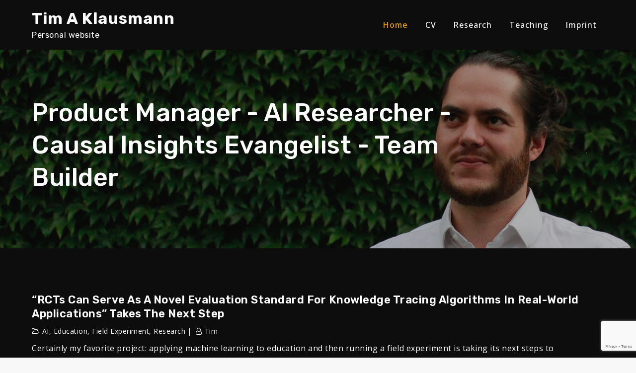

--- FILE ---
content_type: text/html; charset=utf-8
request_url: https://www.google.com/recaptcha/api2/anchor?ar=1&k=6LeZ5QklAAAAAGj012cPSIxFX_L1wRKgBdQeiv_Z&co=aHR0cDovL3RpbWtsYXVzbWFubi5kZTo4MA..&hl=en&v=PoyoqOPhxBO7pBk68S4YbpHZ&size=invisible&anchor-ms=20000&execute-ms=30000&cb=a8316n7vcseb
body_size: 48702
content:
<!DOCTYPE HTML><html dir="ltr" lang="en"><head><meta http-equiv="Content-Type" content="text/html; charset=UTF-8">
<meta http-equiv="X-UA-Compatible" content="IE=edge">
<title>reCAPTCHA</title>
<style type="text/css">
/* cyrillic-ext */
@font-face {
  font-family: 'Roboto';
  font-style: normal;
  font-weight: 400;
  font-stretch: 100%;
  src: url(//fonts.gstatic.com/s/roboto/v48/KFO7CnqEu92Fr1ME7kSn66aGLdTylUAMa3GUBHMdazTgWw.woff2) format('woff2');
  unicode-range: U+0460-052F, U+1C80-1C8A, U+20B4, U+2DE0-2DFF, U+A640-A69F, U+FE2E-FE2F;
}
/* cyrillic */
@font-face {
  font-family: 'Roboto';
  font-style: normal;
  font-weight: 400;
  font-stretch: 100%;
  src: url(//fonts.gstatic.com/s/roboto/v48/KFO7CnqEu92Fr1ME7kSn66aGLdTylUAMa3iUBHMdazTgWw.woff2) format('woff2');
  unicode-range: U+0301, U+0400-045F, U+0490-0491, U+04B0-04B1, U+2116;
}
/* greek-ext */
@font-face {
  font-family: 'Roboto';
  font-style: normal;
  font-weight: 400;
  font-stretch: 100%;
  src: url(//fonts.gstatic.com/s/roboto/v48/KFO7CnqEu92Fr1ME7kSn66aGLdTylUAMa3CUBHMdazTgWw.woff2) format('woff2');
  unicode-range: U+1F00-1FFF;
}
/* greek */
@font-face {
  font-family: 'Roboto';
  font-style: normal;
  font-weight: 400;
  font-stretch: 100%;
  src: url(//fonts.gstatic.com/s/roboto/v48/KFO7CnqEu92Fr1ME7kSn66aGLdTylUAMa3-UBHMdazTgWw.woff2) format('woff2');
  unicode-range: U+0370-0377, U+037A-037F, U+0384-038A, U+038C, U+038E-03A1, U+03A3-03FF;
}
/* math */
@font-face {
  font-family: 'Roboto';
  font-style: normal;
  font-weight: 400;
  font-stretch: 100%;
  src: url(//fonts.gstatic.com/s/roboto/v48/KFO7CnqEu92Fr1ME7kSn66aGLdTylUAMawCUBHMdazTgWw.woff2) format('woff2');
  unicode-range: U+0302-0303, U+0305, U+0307-0308, U+0310, U+0312, U+0315, U+031A, U+0326-0327, U+032C, U+032F-0330, U+0332-0333, U+0338, U+033A, U+0346, U+034D, U+0391-03A1, U+03A3-03A9, U+03B1-03C9, U+03D1, U+03D5-03D6, U+03F0-03F1, U+03F4-03F5, U+2016-2017, U+2034-2038, U+203C, U+2040, U+2043, U+2047, U+2050, U+2057, U+205F, U+2070-2071, U+2074-208E, U+2090-209C, U+20D0-20DC, U+20E1, U+20E5-20EF, U+2100-2112, U+2114-2115, U+2117-2121, U+2123-214F, U+2190, U+2192, U+2194-21AE, U+21B0-21E5, U+21F1-21F2, U+21F4-2211, U+2213-2214, U+2216-22FF, U+2308-230B, U+2310, U+2319, U+231C-2321, U+2336-237A, U+237C, U+2395, U+239B-23B7, U+23D0, U+23DC-23E1, U+2474-2475, U+25AF, U+25B3, U+25B7, U+25BD, U+25C1, U+25CA, U+25CC, U+25FB, U+266D-266F, U+27C0-27FF, U+2900-2AFF, U+2B0E-2B11, U+2B30-2B4C, U+2BFE, U+3030, U+FF5B, U+FF5D, U+1D400-1D7FF, U+1EE00-1EEFF;
}
/* symbols */
@font-face {
  font-family: 'Roboto';
  font-style: normal;
  font-weight: 400;
  font-stretch: 100%;
  src: url(//fonts.gstatic.com/s/roboto/v48/KFO7CnqEu92Fr1ME7kSn66aGLdTylUAMaxKUBHMdazTgWw.woff2) format('woff2');
  unicode-range: U+0001-000C, U+000E-001F, U+007F-009F, U+20DD-20E0, U+20E2-20E4, U+2150-218F, U+2190, U+2192, U+2194-2199, U+21AF, U+21E6-21F0, U+21F3, U+2218-2219, U+2299, U+22C4-22C6, U+2300-243F, U+2440-244A, U+2460-24FF, U+25A0-27BF, U+2800-28FF, U+2921-2922, U+2981, U+29BF, U+29EB, U+2B00-2BFF, U+4DC0-4DFF, U+FFF9-FFFB, U+10140-1018E, U+10190-1019C, U+101A0, U+101D0-101FD, U+102E0-102FB, U+10E60-10E7E, U+1D2C0-1D2D3, U+1D2E0-1D37F, U+1F000-1F0FF, U+1F100-1F1AD, U+1F1E6-1F1FF, U+1F30D-1F30F, U+1F315, U+1F31C, U+1F31E, U+1F320-1F32C, U+1F336, U+1F378, U+1F37D, U+1F382, U+1F393-1F39F, U+1F3A7-1F3A8, U+1F3AC-1F3AF, U+1F3C2, U+1F3C4-1F3C6, U+1F3CA-1F3CE, U+1F3D4-1F3E0, U+1F3ED, U+1F3F1-1F3F3, U+1F3F5-1F3F7, U+1F408, U+1F415, U+1F41F, U+1F426, U+1F43F, U+1F441-1F442, U+1F444, U+1F446-1F449, U+1F44C-1F44E, U+1F453, U+1F46A, U+1F47D, U+1F4A3, U+1F4B0, U+1F4B3, U+1F4B9, U+1F4BB, U+1F4BF, U+1F4C8-1F4CB, U+1F4D6, U+1F4DA, U+1F4DF, U+1F4E3-1F4E6, U+1F4EA-1F4ED, U+1F4F7, U+1F4F9-1F4FB, U+1F4FD-1F4FE, U+1F503, U+1F507-1F50B, U+1F50D, U+1F512-1F513, U+1F53E-1F54A, U+1F54F-1F5FA, U+1F610, U+1F650-1F67F, U+1F687, U+1F68D, U+1F691, U+1F694, U+1F698, U+1F6AD, U+1F6B2, U+1F6B9-1F6BA, U+1F6BC, U+1F6C6-1F6CF, U+1F6D3-1F6D7, U+1F6E0-1F6EA, U+1F6F0-1F6F3, U+1F6F7-1F6FC, U+1F700-1F7FF, U+1F800-1F80B, U+1F810-1F847, U+1F850-1F859, U+1F860-1F887, U+1F890-1F8AD, U+1F8B0-1F8BB, U+1F8C0-1F8C1, U+1F900-1F90B, U+1F93B, U+1F946, U+1F984, U+1F996, U+1F9E9, U+1FA00-1FA6F, U+1FA70-1FA7C, U+1FA80-1FA89, U+1FA8F-1FAC6, U+1FACE-1FADC, U+1FADF-1FAE9, U+1FAF0-1FAF8, U+1FB00-1FBFF;
}
/* vietnamese */
@font-face {
  font-family: 'Roboto';
  font-style: normal;
  font-weight: 400;
  font-stretch: 100%;
  src: url(//fonts.gstatic.com/s/roboto/v48/KFO7CnqEu92Fr1ME7kSn66aGLdTylUAMa3OUBHMdazTgWw.woff2) format('woff2');
  unicode-range: U+0102-0103, U+0110-0111, U+0128-0129, U+0168-0169, U+01A0-01A1, U+01AF-01B0, U+0300-0301, U+0303-0304, U+0308-0309, U+0323, U+0329, U+1EA0-1EF9, U+20AB;
}
/* latin-ext */
@font-face {
  font-family: 'Roboto';
  font-style: normal;
  font-weight: 400;
  font-stretch: 100%;
  src: url(//fonts.gstatic.com/s/roboto/v48/KFO7CnqEu92Fr1ME7kSn66aGLdTylUAMa3KUBHMdazTgWw.woff2) format('woff2');
  unicode-range: U+0100-02BA, U+02BD-02C5, U+02C7-02CC, U+02CE-02D7, U+02DD-02FF, U+0304, U+0308, U+0329, U+1D00-1DBF, U+1E00-1E9F, U+1EF2-1EFF, U+2020, U+20A0-20AB, U+20AD-20C0, U+2113, U+2C60-2C7F, U+A720-A7FF;
}
/* latin */
@font-face {
  font-family: 'Roboto';
  font-style: normal;
  font-weight: 400;
  font-stretch: 100%;
  src: url(//fonts.gstatic.com/s/roboto/v48/KFO7CnqEu92Fr1ME7kSn66aGLdTylUAMa3yUBHMdazQ.woff2) format('woff2');
  unicode-range: U+0000-00FF, U+0131, U+0152-0153, U+02BB-02BC, U+02C6, U+02DA, U+02DC, U+0304, U+0308, U+0329, U+2000-206F, U+20AC, U+2122, U+2191, U+2193, U+2212, U+2215, U+FEFF, U+FFFD;
}
/* cyrillic-ext */
@font-face {
  font-family: 'Roboto';
  font-style: normal;
  font-weight: 500;
  font-stretch: 100%;
  src: url(//fonts.gstatic.com/s/roboto/v48/KFO7CnqEu92Fr1ME7kSn66aGLdTylUAMa3GUBHMdazTgWw.woff2) format('woff2');
  unicode-range: U+0460-052F, U+1C80-1C8A, U+20B4, U+2DE0-2DFF, U+A640-A69F, U+FE2E-FE2F;
}
/* cyrillic */
@font-face {
  font-family: 'Roboto';
  font-style: normal;
  font-weight: 500;
  font-stretch: 100%;
  src: url(//fonts.gstatic.com/s/roboto/v48/KFO7CnqEu92Fr1ME7kSn66aGLdTylUAMa3iUBHMdazTgWw.woff2) format('woff2');
  unicode-range: U+0301, U+0400-045F, U+0490-0491, U+04B0-04B1, U+2116;
}
/* greek-ext */
@font-face {
  font-family: 'Roboto';
  font-style: normal;
  font-weight: 500;
  font-stretch: 100%;
  src: url(//fonts.gstatic.com/s/roboto/v48/KFO7CnqEu92Fr1ME7kSn66aGLdTylUAMa3CUBHMdazTgWw.woff2) format('woff2');
  unicode-range: U+1F00-1FFF;
}
/* greek */
@font-face {
  font-family: 'Roboto';
  font-style: normal;
  font-weight: 500;
  font-stretch: 100%;
  src: url(//fonts.gstatic.com/s/roboto/v48/KFO7CnqEu92Fr1ME7kSn66aGLdTylUAMa3-UBHMdazTgWw.woff2) format('woff2');
  unicode-range: U+0370-0377, U+037A-037F, U+0384-038A, U+038C, U+038E-03A1, U+03A3-03FF;
}
/* math */
@font-face {
  font-family: 'Roboto';
  font-style: normal;
  font-weight: 500;
  font-stretch: 100%;
  src: url(//fonts.gstatic.com/s/roboto/v48/KFO7CnqEu92Fr1ME7kSn66aGLdTylUAMawCUBHMdazTgWw.woff2) format('woff2');
  unicode-range: U+0302-0303, U+0305, U+0307-0308, U+0310, U+0312, U+0315, U+031A, U+0326-0327, U+032C, U+032F-0330, U+0332-0333, U+0338, U+033A, U+0346, U+034D, U+0391-03A1, U+03A3-03A9, U+03B1-03C9, U+03D1, U+03D5-03D6, U+03F0-03F1, U+03F4-03F5, U+2016-2017, U+2034-2038, U+203C, U+2040, U+2043, U+2047, U+2050, U+2057, U+205F, U+2070-2071, U+2074-208E, U+2090-209C, U+20D0-20DC, U+20E1, U+20E5-20EF, U+2100-2112, U+2114-2115, U+2117-2121, U+2123-214F, U+2190, U+2192, U+2194-21AE, U+21B0-21E5, U+21F1-21F2, U+21F4-2211, U+2213-2214, U+2216-22FF, U+2308-230B, U+2310, U+2319, U+231C-2321, U+2336-237A, U+237C, U+2395, U+239B-23B7, U+23D0, U+23DC-23E1, U+2474-2475, U+25AF, U+25B3, U+25B7, U+25BD, U+25C1, U+25CA, U+25CC, U+25FB, U+266D-266F, U+27C0-27FF, U+2900-2AFF, U+2B0E-2B11, U+2B30-2B4C, U+2BFE, U+3030, U+FF5B, U+FF5D, U+1D400-1D7FF, U+1EE00-1EEFF;
}
/* symbols */
@font-face {
  font-family: 'Roboto';
  font-style: normal;
  font-weight: 500;
  font-stretch: 100%;
  src: url(//fonts.gstatic.com/s/roboto/v48/KFO7CnqEu92Fr1ME7kSn66aGLdTylUAMaxKUBHMdazTgWw.woff2) format('woff2');
  unicode-range: U+0001-000C, U+000E-001F, U+007F-009F, U+20DD-20E0, U+20E2-20E4, U+2150-218F, U+2190, U+2192, U+2194-2199, U+21AF, U+21E6-21F0, U+21F3, U+2218-2219, U+2299, U+22C4-22C6, U+2300-243F, U+2440-244A, U+2460-24FF, U+25A0-27BF, U+2800-28FF, U+2921-2922, U+2981, U+29BF, U+29EB, U+2B00-2BFF, U+4DC0-4DFF, U+FFF9-FFFB, U+10140-1018E, U+10190-1019C, U+101A0, U+101D0-101FD, U+102E0-102FB, U+10E60-10E7E, U+1D2C0-1D2D3, U+1D2E0-1D37F, U+1F000-1F0FF, U+1F100-1F1AD, U+1F1E6-1F1FF, U+1F30D-1F30F, U+1F315, U+1F31C, U+1F31E, U+1F320-1F32C, U+1F336, U+1F378, U+1F37D, U+1F382, U+1F393-1F39F, U+1F3A7-1F3A8, U+1F3AC-1F3AF, U+1F3C2, U+1F3C4-1F3C6, U+1F3CA-1F3CE, U+1F3D4-1F3E0, U+1F3ED, U+1F3F1-1F3F3, U+1F3F5-1F3F7, U+1F408, U+1F415, U+1F41F, U+1F426, U+1F43F, U+1F441-1F442, U+1F444, U+1F446-1F449, U+1F44C-1F44E, U+1F453, U+1F46A, U+1F47D, U+1F4A3, U+1F4B0, U+1F4B3, U+1F4B9, U+1F4BB, U+1F4BF, U+1F4C8-1F4CB, U+1F4D6, U+1F4DA, U+1F4DF, U+1F4E3-1F4E6, U+1F4EA-1F4ED, U+1F4F7, U+1F4F9-1F4FB, U+1F4FD-1F4FE, U+1F503, U+1F507-1F50B, U+1F50D, U+1F512-1F513, U+1F53E-1F54A, U+1F54F-1F5FA, U+1F610, U+1F650-1F67F, U+1F687, U+1F68D, U+1F691, U+1F694, U+1F698, U+1F6AD, U+1F6B2, U+1F6B9-1F6BA, U+1F6BC, U+1F6C6-1F6CF, U+1F6D3-1F6D7, U+1F6E0-1F6EA, U+1F6F0-1F6F3, U+1F6F7-1F6FC, U+1F700-1F7FF, U+1F800-1F80B, U+1F810-1F847, U+1F850-1F859, U+1F860-1F887, U+1F890-1F8AD, U+1F8B0-1F8BB, U+1F8C0-1F8C1, U+1F900-1F90B, U+1F93B, U+1F946, U+1F984, U+1F996, U+1F9E9, U+1FA00-1FA6F, U+1FA70-1FA7C, U+1FA80-1FA89, U+1FA8F-1FAC6, U+1FACE-1FADC, U+1FADF-1FAE9, U+1FAF0-1FAF8, U+1FB00-1FBFF;
}
/* vietnamese */
@font-face {
  font-family: 'Roboto';
  font-style: normal;
  font-weight: 500;
  font-stretch: 100%;
  src: url(//fonts.gstatic.com/s/roboto/v48/KFO7CnqEu92Fr1ME7kSn66aGLdTylUAMa3OUBHMdazTgWw.woff2) format('woff2');
  unicode-range: U+0102-0103, U+0110-0111, U+0128-0129, U+0168-0169, U+01A0-01A1, U+01AF-01B0, U+0300-0301, U+0303-0304, U+0308-0309, U+0323, U+0329, U+1EA0-1EF9, U+20AB;
}
/* latin-ext */
@font-face {
  font-family: 'Roboto';
  font-style: normal;
  font-weight: 500;
  font-stretch: 100%;
  src: url(//fonts.gstatic.com/s/roboto/v48/KFO7CnqEu92Fr1ME7kSn66aGLdTylUAMa3KUBHMdazTgWw.woff2) format('woff2');
  unicode-range: U+0100-02BA, U+02BD-02C5, U+02C7-02CC, U+02CE-02D7, U+02DD-02FF, U+0304, U+0308, U+0329, U+1D00-1DBF, U+1E00-1E9F, U+1EF2-1EFF, U+2020, U+20A0-20AB, U+20AD-20C0, U+2113, U+2C60-2C7F, U+A720-A7FF;
}
/* latin */
@font-face {
  font-family: 'Roboto';
  font-style: normal;
  font-weight: 500;
  font-stretch: 100%;
  src: url(//fonts.gstatic.com/s/roboto/v48/KFO7CnqEu92Fr1ME7kSn66aGLdTylUAMa3yUBHMdazQ.woff2) format('woff2');
  unicode-range: U+0000-00FF, U+0131, U+0152-0153, U+02BB-02BC, U+02C6, U+02DA, U+02DC, U+0304, U+0308, U+0329, U+2000-206F, U+20AC, U+2122, U+2191, U+2193, U+2212, U+2215, U+FEFF, U+FFFD;
}
/* cyrillic-ext */
@font-face {
  font-family: 'Roboto';
  font-style: normal;
  font-weight: 900;
  font-stretch: 100%;
  src: url(//fonts.gstatic.com/s/roboto/v48/KFO7CnqEu92Fr1ME7kSn66aGLdTylUAMa3GUBHMdazTgWw.woff2) format('woff2');
  unicode-range: U+0460-052F, U+1C80-1C8A, U+20B4, U+2DE0-2DFF, U+A640-A69F, U+FE2E-FE2F;
}
/* cyrillic */
@font-face {
  font-family: 'Roboto';
  font-style: normal;
  font-weight: 900;
  font-stretch: 100%;
  src: url(//fonts.gstatic.com/s/roboto/v48/KFO7CnqEu92Fr1ME7kSn66aGLdTylUAMa3iUBHMdazTgWw.woff2) format('woff2');
  unicode-range: U+0301, U+0400-045F, U+0490-0491, U+04B0-04B1, U+2116;
}
/* greek-ext */
@font-face {
  font-family: 'Roboto';
  font-style: normal;
  font-weight: 900;
  font-stretch: 100%;
  src: url(//fonts.gstatic.com/s/roboto/v48/KFO7CnqEu92Fr1ME7kSn66aGLdTylUAMa3CUBHMdazTgWw.woff2) format('woff2');
  unicode-range: U+1F00-1FFF;
}
/* greek */
@font-face {
  font-family: 'Roboto';
  font-style: normal;
  font-weight: 900;
  font-stretch: 100%;
  src: url(//fonts.gstatic.com/s/roboto/v48/KFO7CnqEu92Fr1ME7kSn66aGLdTylUAMa3-UBHMdazTgWw.woff2) format('woff2');
  unicode-range: U+0370-0377, U+037A-037F, U+0384-038A, U+038C, U+038E-03A1, U+03A3-03FF;
}
/* math */
@font-face {
  font-family: 'Roboto';
  font-style: normal;
  font-weight: 900;
  font-stretch: 100%;
  src: url(//fonts.gstatic.com/s/roboto/v48/KFO7CnqEu92Fr1ME7kSn66aGLdTylUAMawCUBHMdazTgWw.woff2) format('woff2');
  unicode-range: U+0302-0303, U+0305, U+0307-0308, U+0310, U+0312, U+0315, U+031A, U+0326-0327, U+032C, U+032F-0330, U+0332-0333, U+0338, U+033A, U+0346, U+034D, U+0391-03A1, U+03A3-03A9, U+03B1-03C9, U+03D1, U+03D5-03D6, U+03F0-03F1, U+03F4-03F5, U+2016-2017, U+2034-2038, U+203C, U+2040, U+2043, U+2047, U+2050, U+2057, U+205F, U+2070-2071, U+2074-208E, U+2090-209C, U+20D0-20DC, U+20E1, U+20E5-20EF, U+2100-2112, U+2114-2115, U+2117-2121, U+2123-214F, U+2190, U+2192, U+2194-21AE, U+21B0-21E5, U+21F1-21F2, U+21F4-2211, U+2213-2214, U+2216-22FF, U+2308-230B, U+2310, U+2319, U+231C-2321, U+2336-237A, U+237C, U+2395, U+239B-23B7, U+23D0, U+23DC-23E1, U+2474-2475, U+25AF, U+25B3, U+25B7, U+25BD, U+25C1, U+25CA, U+25CC, U+25FB, U+266D-266F, U+27C0-27FF, U+2900-2AFF, U+2B0E-2B11, U+2B30-2B4C, U+2BFE, U+3030, U+FF5B, U+FF5D, U+1D400-1D7FF, U+1EE00-1EEFF;
}
/* symbols */
@font-face {
  font-family: 'Roboto';
  font-style: normal;
  font-weight: 900;
  font-stretch: 100%;
  src: url(//fonts.gstatic.com/s/roboto/v48/KFO7CnqEu92Fr1ME7kSn66aGLdTylUAMaxKUBHMdazTgWw.woff2) format('woff2');
  unicode-range: U+0001-000C, U+000E-001F, U+007F-009F, U+20DD-20E0, U+20E2-20E4, U+2150-218F, U+2190, U+2192, U+2194-2199, U+21AF, U+21E6-21F0, U+21F3, U+2218-2219, U+2299, U+22C4-22C6, U+2300-243F, U+2440-244A, U+2460-24FF, U+25A0-27BF, U+2800-28FF, U+2921-2922, U+2981, U+29BF, U+29EB, U+2B00-2BFF, U+4DC0-4DFF, U+FFF9-FFFB, U+10140-1018E, U+10190-1019C, U+101A0, U+101D0-101FD, U+102E0-102FB, U+10E60-10E7E, U+1D2C0-1D2D3, U+1D2E0-1D37F, U+1F000-1F0FF, U+1F100-1F1AD, U+1F1E6-1F1FF, U+1F30D-1F30F, U+1F315, U+1F31C, U+1F31E, U+1F320-1F32C, U+1F336, U+1F378, U+1F37D, U+1F382, U+1F393-1F39F, U+1F3A7-1F3A8, U+1F3AC-1F3AF, U+1F3C2, U+1F3C4-1F3C6, U+1F3CA-1F3CE, U+1F3D4-1F3E0, U+1F3ED, U+1F3F1-1F3F3, U+1F3F5-1F3F7, U+1F408, U+1F415, U+1F41F, U+1F426, U+1F43F, U+1F441-1F442, U+1F444, U+1F446-1F449, U+1F44C-1F44E, U+1F453, U+1F46A, U+1F47D, U+1F4A3, U+1F4B0, U+1F4B3, U+1F4B9, U+1F4BB, U+1F4BF, U+1F4C8-1F4CB, U+1F4D6, U+1F4DA, U+1F4DF, U+1F4E3-1F4E6, U+1F4EA-1F4ED, U+1F4F7, U+1F4F9-1F4FB, U+1F4FD-1F4FE, U+1F503, U+1F507-1F50B, U+1F50D, U+1F512-1F513, U+1F53E-1F54A, U+1F54F-1F5FA, U+1F610, U+1F650-1F67F, U+1F687, U+1F68D, U+1F691, U+1F694, U+1F698, U+1F6AD, U+1F6B2, U+1F6B9-1F6BA, U+1F6BC, U+1F6C6-1F6CF, U+1F6D3-1F6D7, U+1F6E0-1F6EA, U+1F6F0-1F6F3, U+1F6F7-1F6FC, U+1F700-1F7FF, U+1F800-1F80B, U+1F810-1F847, U+1F850-1F859, U+1F860-1F887, U+1F890-1F8AD, U+1F8B0-1F8BB, U+1F8C0-1F8C1, U+1F900-1F90B, U+1F93B, U+1F946, U+1F984, U+1F996, U+1F9E9, U+1FA00-1FA6F, U+1FA70-1FA7C, U+1FA80-1FA89, U+1FA8F-1FAC6, U+1FACE-1FADC, U+1FADF-1FAE9, U+1FAF0-1FAF8, U+1FB00-1FBFF;
}
/* vietnamese */
@font-face {
  font-family: 'Roboto';
  font-style: normal;
  font-weight: 900;
  font-stretch: 100%;
  src: url(//fonts.gstatic.com/s/roboto/v48/KFO7CnqEu92Fr1ME7kSn66aGLdTylUAMa3OUBHMdazTgWw.woff2) format('woff2');
  unicode-range: U+0102-0103, U+0110-0111, U+0128-0129, U+0168-0169, U+01A0-01A1, U+01AF-01B0, U+0300-0301, U+0303-0304, U+0308-0309, U+0323, U+0329, U+1EA0-1EF9, U+20AB;
}
/* latin-ext */
@font-face {
  font-family: 'Roboto';
  font-style: normal;
  font-weight: 900;
  font-stretch: 100%;
  src: url(//fonts.gstatic.com/s/roboto/v48/KFO7CnqEu92Fr1ME7kSn66aGLdTylUAMa3KUBHMdazTgWw.woff2) format('woff2');
  unicode-range: U+0100-02BA, U+02BD-02C5, U+02C7-02CC, U+02CE-02D7, U+02DD-02FF, U+0304, U+0308, U+0329, U+1D00-1DBF, U+1E00-1E9F, U+1EF2-1EFF, U+2020, U+20A0-20AB, U+20AD-20C0, U+2113, U+2C60-2C7F, U+A720-A7FF;
}
/* latin */
@font-face {
  font-family: 'Roboto';
  font-style: normal;
  font-weight: 900;
  font-stretch: 100%;
  src: url(//fonts.gstatic.com/s/roboto/v48/KFO7CnqEu92Fr1ME7kSn66aGLdTylUAMa3yUBHMdazQ.woff2) format('woff2');
  unicode-range: U+0000-00FF, U+0131, U+0152-0153, U+02BB-02BC, U+02C6, U+02DA, U+02DC, U+0304, U+0308, U+0329, U+2000-206F, U+20AC, U+2122, U+2191, U+2193, U+2212, U+2215, U+FEFF, U+FFFD;
}

</style>
<link rel="stylesheet" type="text/css" href="https://www.gstatic.com/recaptcha/releases/PoyoqOPhxBO7pBk68S4YbpHZ/styles__ltr.css">
<script nonce="fEboCC-czkw5mMjo3oz5Yw" type="text/javascript">window['__recaptcha_api'] = 'https://www.google.com/recaptcha/api2/';</script>
<script type="text/javascript" src="https://www.gstatic.com/recaptcha/releases/PoyoqOPhxBO7pBk68S4YbpHZ/recaptcha__en.js" nonce="fEboCC-czkw5mMjo3oz5Yw">
      
    </script></head>
<body><div id="rc-anchor-alert" class="rc-anchor-alert"></div>
<input type="hidden" id="recaptcha-token" value="[base64]">
<script type="text/javascript" nonce="fEboCC-czkw5mMjo3oz5Yw">
      recaptcha.anchor.Main.init("[\x22ainput\x22,[\x22bgdata\x22,\x22\x22,\[base64]/[base64]/[base64]/[base64]/[base64]/[base64]/KGcoTywyNTMsTy5PKSxVRyhPLEMpKTpnKE8sMjUzLEMpLE8pKSxsKSksTykpfSxieT1mdW5jdGlvbihDLE8sdSxsKXtmb3IobD0odT1SKEMpLDApO08+MDtPLS0pbD1sPDw4fFooQyk7ZyhDLHUsbCl9LFVHPWZ1bmN0aW9uKEMsTyl7Qy5pLmxlbmd0aD4xMDQ/[base64]/[base64]/[base64]/[base64]/[base64]/[base64]/[base64]\\u003d\x22,\[base64]\\u003d\x22,\x22UQbCq8K+VHnDp1gqccKLU8Onw7MEw45KCjF3wp1fw689fMO4D8KpwrVoCsO9w4nCtsK9LS9ew75lw4nDhDN3w6fDi8K0HRTDusKGw44cF8OtHMKHwo3DlcOePsOyVSxawr4oLsOARMKqw5rDpQR9wohPGyZJwpbDvcKHIsOywqYYw5TDkMOZwp/Cix5ML8KgecOVPhHDqEvCrsOAwqjDicKlwr7DssOcGH58wo5nRCBEWsOpXDbChcO1asK+UsKLw57CgHLDiTgYwoZ0w79SwrzDuW1CDsOewqDDsUtIw7RZAMK6wrvCpMOgw6ZzAMKmNCZ+wrvDqcK6Z8K/fMK6O8Kywo05w4rDi3Ytw7RoABUKw5fDu8OGwqzChmZZb8OEw6LDicK9fsOBI8O0RzQCw65Vw5bCtcK4w5bCkMO7LcOowpN9wrQQS8OGwrDClVlOSMOAEMOlwrl+BVXDkE3DqXDDnVDDoMKww6Rgw6fDlsOGw61bMTfCvyrDjjFzw5o/S3vCnmbCrcKlw4BBBkYhw77Co8K3w4nCl8K6DikMw5QVwo9nESFYRsKsSBbDvsO7w6/Ct8KkwqbDksOVwo7CqyvCnsOKBDLCrQUXBkd/wovDlcOUKMKWGMKhE2HDsMKCw6AfWMKuFV9rWcKHdcKnQAvCl3DDjsO4wpvDncO9bcOKwp7DvMKSw5rDh0IEw6wdw7YrF244QC5ZwrXDr1TCgHLCphzDvD/DjHfDrCXDlsOAw4IPCnLCgWJoLMOmwpclwpzDqcK/[base64]/Dk8O4wpDCpTfDqcKnw6JiOsK5A8KTecKdb2fDhcOURgtQfAM9w5FpwojDocOiwoovw4DCjxYNw47CocOQwq/Do8OCwrDCusKEIcKMN8KmV28HeMOBO8KRJMK8w7UQwpRjQi4Bb8KUw6YJbcOmw6jDr8OMw7UhLCvCt8OoNMOzwqzDk2fDhDo3wpEkwrRIwp4hJ8O8ecKiw7oBQH/Dp0/CpWrClcOsRSdudiEDw7vDnkN6IcK4wp5EwrY7wqvDjk/DncOIM8KKf8KxO8OQwqwjwpgJeV8GPGNRwoEYw4cfw6M3WzXDkcKmesOnw4hSwrXCvcKlw6PCj1hUwqzCpMKHOMKkwrzCo8KvBXrClUDDuMKtwpXDrsKaWcO/[base64]/CuMKeOMKLf8KrIio/[base64]/DiWLCmsKOw5fDiQ3CjsO8wpjCjT3CuMOGbcKAHSvCtx7CjVHDgsOcCnFhwq3Dm8Ofw4RmUDRuwoPDkXnDtsK6VxHCksOjw4TCncKxwrTChsKIwpUYwonCs23CoA/Cm3zDosKmGzTDgsKPFcOYdsOSLQZTwo3Cm2vDji0kw6bCtMOUwrB9EMKGDgB/JsKyw7MNwpXCs8O/J8KkTj9AwqfDmEPDvngnAgHDvsO+w5R/[base64]/wqdbwp7CjcOpbcKQwoDCusKewqbCusOOCsKhwod7VMOHwqPCpMODwr7DtcOXw6o4B8KYXcO5w47Dh8Kzw6hGwrTDsMKvXwgMGBh+w4ZUTnA9w48Yw7soWXvCgMKPw5xzw4t1RT7CksOyZiLCqDgMwpPClMKFfnLDhmBew7LDmcKJw4XCicK/[base64]/DoMK7JEHDsMKBX2jCiiMHScKUahTDh8KMwqzDtkIRW8KLa8O1w5wwwqfCqMKdWT84wojCgMOtwq8eTybCl8Kdw4tDw5PCo8OqJcOADiFXwqLCmMOvw69mw4fCslTDgU5QXsKAwpEVE0kPGMOJesOTwprDlcKHw4bCusKww65xwqLCqMO/[base64]/DjcOQwohJJVHDoMKfw5XDhjAow6zDm8KrE8K2w4PDqgrDlMK8wpDCrcKzwo/DgsOGwqvDpXzDvsObw51mQhZvwqTDpMOBw6DDn1Yhf2rDuHNoGMOiKMO4wo3Ci8Krwo9Kw7xEIMOZdiXCrSXDrADCs8KMNMONw5JgN8K5UcOgwqfCqcO/[base64]/CiylgwrTCuGvDgwXCvX1Ww7FpaHc6E8KxXsKCNTAdAgpBEMOLwo7DkmTDrMOOwpPDk1LCrcOpw4oMISXCu8KiLMO2emRwwopkwpHDhsOZwojCoMKQwqBbDcOYw65RaMOnI29UW2rCpVfCuyfDpcKnw6DCssKzwqHCmAZMHMObXS/DjcKwwqIzH1DDh1fDm2PDvMOQwqbDisO2wrRFGVHCvhfCh0BfIMKMwo3DinLCikjCvz5rMcOIwpoQKmImb8KvwoU0w5/[base64]/Cq8K7wrzDp8OVR8KEw4hJwpIfwpXCvsOmbWtVZkgDw5VjwoYCwqTCgsKMw4/[base64]/ChznCncO1VcOxf0PDlGsKwo/CqMKBUcO4wqbCt8Orw7vDiQ4Hw6LCpSIzwplzwq9uwqjCvcOwFEjDhHpKRyMlZhl3bsOEwr8QW8Okw5Y/wrPDp8KSH8OXwpd7ICkLw4wcIRlhw60eEcKNJSk9wr3Dk8KfwpIUa8K3fsOiw5nDncKzwotjwoTDsMKIOcKBwqTDpV7CvyRNDsOfN0HCvH/Cpl8hQmnCtcKfwrQMw7VxVcOEYwbCqcOJwpzDsMOMX3rDgsO3wp98wrsvMX9aRMOnWwY+wovCu8OgEzQmfiQFOsKURMOUEQ/CtiwyWsKnCMO2bVgxw5/DvsKGTMOnw4NFVFPDpGlfcmDDpcOPw6jDhX7CuAfCpxzChcOzMU5+VMKAEXxSwpIAwrXCuMOgO8KtCcKFPAdywqLCpFEuGcKawp7CvsOeK8KLw7rDicOLFig/NsO7B8OfwqrDoy7Dj8KyUVbCssOmUzjDhsOCUj8zwphewoghwoXCoQ/DucOmwo45eMONDsOyMcKLWsOwTMOGO8KeCMK3w7Ynwowiwr8FwoNba8KafEbCtsKqZDMaGR8qMsOgYMKmOsKSwpFLH2fCuXHClFLDl8O5w7kgTxDDqsK+wrjCocOBworCssOPwqRGXsKYYB8JwpDCtcOrRwzCqWZqZcKKKGvDvMKzw5JpDMK5wol+w4LDvMOVRwk/[base64]/Dji/CunHDrkfCk2TDicOCw7PDncO3TUIdw646wq/DmW/[base64]/Ch1rCkWUCw7PDpQFOwpDChcKqwrrClMOpX8OVwoDCj2fCrVbCmnJ1wp7DtUrDo8OJOUYdGsKgw6/DljlBOBHDncO7EcK6wrrDlQDDusOsKcO4KmNXZcOWSMOYSDYpTMO4IsKUwoPCqMKuwozCpyAfw6JFw4fDr8OOOsK3dsKFH8OiQ8OnZcKbwq/DokXCrlvDrm1gOMORwp7CncODw7nDvsKuQ8KewpvDqRxmI3DCn3rCmUYNXsKKw5jDt3fDsnwhS8OtwotPwq1KBiTCrXYkTcKCw5zCoMOPw4UAW8ObH8KAw5xpwoIHwo3ClsKDwo8laFfCmcKEwpcVwqIXNsOjX8KSw6/DoBMPPcOaC8KCw4vDiMO7UiUzw6/DvR7CuhjCgxE5RlExTQPCnsOUQBM7worCslvCimbCqcKjwofDlsKyLDLCnBPCqRxvTCrCtFfChQTCjMOnEx3DmcKzw7nCv1BIw4sbw47CsQ3Ch8KuN8Opw5jDkMOPwo/Ckw1Fw4rDpydww7bCpMOww5TClAdGwovCrm3CgcKEKsKuwqXCnBI+wqIjJW/Cp8KAwog6wpVYaFB6w5/DskROwr5+woPDjAkuDwlgw7gUw43CkH0ew5pUw6jCr0nDmsOQJMKsw4XDiMKtcMOdw4c0aMKgwpIRwqQaw57DiMOvDmk2wp3DgcOGw4U/w7LCuAfDv8KaDS7DoBR2wrDCrMKhw68Gw7N0ZcKDTwl2eE5hPcKJPMKkwr0ndgXCpMOYWHnCv8OjwqbDn8Kgw68gc8K5JsOHFcOyKGwKw4AnOi/[base64]/Cskhow6PDm8OQOMK1wpR0JHvCtTTCtMK/EsOIJsKRLD/ClWIBPcKbwr/CpMO0wphjw5jCmMKeecOeOE4+HcKwEXdzQH3DhsKXw6spwrnDriLDnMKqQsKBw4YySsKvw4jCpMKQaHHDk2XCg8KwbsOSw63CghvCrAAjLMOoK8K5wrfDq2/DmsK8wovCgsOVwpkCDgfDgMOlG2wqTMKcwr0Kw6M3wq/Cvwp/wro+wovCugQxdWwSHljCrsOsf8K3WB0Qw6NCN8OXwq4CccKxw7wVw4TDlj0sH8KDMlwmIMO6QkHCp1bCg8OBRgLCkxoOw6FMYW8Xw4nCkFLCqw0LTH0ew4nDuQ1qwot2wqR9w71GIsK/w6PDt2HDtcOTw5vDp8OQw59PfcKDwrYmw510woEHIMOVI8Ovw4LCg8KPw6nCgUTCnMO9wo3Do8Ksw4lkVFAawrTChxTDq8KCe3p9RMKpQxZpw7/DjMOyw77DsDNFwoIWw4BrwrzDhMO/W1YJw5vClsOqQcOGwpBlBHbDvsO0FCMNw6pBTsKswrvDmjrCk2jCpsOFEW7DocO+w7TDn8OzaGrCocOzw5wDRBzCicKhwqdhwpnCjE56Tn3DmXHClcO9Ti/DlcKqLlV6G8O5B8KJOsOnwqUDw7DChRx5OcKtM8OTHMOCOcOoWXzCgFvCuQ/[base64]/DtEhueTYjesKeCj7ChnrCpFPDpsKtw7XDgcOTC8KjwrY4LMOmBcKGw47CmGXDlCJRYMObwqMeJiYTSmscHsOWTmzCtcO5w5kkwoZEwrtYFQrDvSPCt8OLw7nCm2FBw6PCull9w4PDrzzDowwuYRfDtsOTw6rCu8K7w71cw5/[base64]/Dl8O7w7HDlMKow7Q4w77Cu8OTw4fDtsOIJkpfw4JvAcOrw5HDpwLDo8K+w44vwp82B8O8UsKBNVHCvsK5wpnDlBY+QR9hw4UMAsOqw4zDosOXJ3Bbw5YTOsOYVxjDqsOFw4QyLsOlQQbDlMKKJ8KyEnsbTsKGPyU5Ky0/w5fDs8O0LcKIwqMFQlvCvGfCoMOkQBgTw54hOMKidjnCtsKvChFdw4LCgsODOE0tF8K1wqwLa1I4L8KGSGjCpG3DvjxfW2bDon4Hw4VywqdkcB0IeErDjcO6wqMTScO/YipQMcKFVzpHwr4hworDjk5HQzXDlS3DrsOeYcO3w6HDs0kxbMKfwplSfMKrOwrDo3M6AmAnDn/[base64]/CrsO8BRllw4tiZEJ/BsKLw5bClcOQSBPDjCgUGzomDDzDvkIkbwjDnEjCqw89LxzCrsOyw7rCrMOawoLChXMQw47CjsKywqIaLsOcYsKAw6o7w4Rxw4vDrcOuwpdZBFs9esK9bwoaw4tMwppxQCdRWg/CkljDvsKUw7hBHTYLwofClcKbw4Iow5LDgsOxwooUXMO7WEDDj04vCnfDml7Co8Omwr8hwrlIKnZ7w4TCll5dBGR1bsKSw7XClAvDpsO2KsO5DxZfcVPCvGbCi8K3wqHCnDLCjMK3F8Kvw6Ebw5zDusOOwq1EPsORIMOIw6HCmhBqPjnDgy/ChnTDucK/[base64]/CkcKxcsO2HMOuw7bCk8KtNsO5w4DCh3jCmMOYc8OAJRvDonEOwqdtwrV0TcOMworDoBwDwqVUFSxOwpzClD3DkcKISsONw4fDszghUyDDhR1mYlfDh2x8w706TMOBwrFKMsKfwo0ewpQ/A8KKBsKrw6fCpsKWwpQNEC/DjV7CpWggW34Gw4EVwoLCkMKaw71vYMOSw4vCuTrCgDLDqgHCncKqwqNWw5XDh8OYVsOAb8OKw6oWwqQxGBvDrcOlwpHCpMKFM0rDuMK5wr3DohxIw7cxw694w4ZaD3RQw7zDhMKUTS1gw4MLLzVdecK8ZsOzwpo3dHTCvsOpen/CnGE4NsOlH2vCi8K/E8KxUGBVQFDDusKyQXlww5nCvwrDiMOKIhnCvMKCDnc2w6xdwogRw4YLw5NxHsOsKB3DtsKaOsKcDkZew5XDszDCl8Knw799w5UZXsKgw7cqw5BRwqTCv8OGwpI0VF8rw6zDkcKTU8KVYCbCgypGwpLCsMKyw6QjIVl8w6LDgsO0fzBFwq/CtcKdfsKrwrjDvnQncAHCusKOLcKUw73Cp3vCqMObw6HCp8O0YgEjVsKqw4wuwr7CncOxwoPDvhjCjcKYw6seKcOWw6l9Q8KBwpswcsKnG8OewoNkaMKxIMOFwrPDgnoaw7ZDwoNxwo0DB8OMw7FIw6c/[base64]/w6DDuXsvwrBJFhlENMOUO8KBwpjDrVlNXsOAI0FuCFxJHyMzw4zCjsKRw5ENwrRPRyMhXMKlw7Fwwq8Dwp7Dpgxaw7fCizowwojCoRxrLTQwUCR6cTpPw6YOV8KxWcKsBQzDh37CnsKJw6oIZxvDoW4/wpzCn8KLwqbDlcKNw6LDtMOdwqkPw7DCqRXCksKpUcODwqxHw4tTw49QAsOVaRDDoQ5aw5zCr8OeZ3bCiT1MwpEhGMOBw6vDoFHCgcKCbVTCv8KWAGbCm8OqYS7DgznCvT4XbcKCw6ovw67DinPCm8K0wqbDocKVasOYwpZNwo/DssKUwodWw6fCmMKiaMObw4MgcsOKRSomw5bCo8Klwp0NE17Dp0DCmScYeBJJw4/[base64]/[base64]/CmsKwUsOkw7fDujTCtsO8DMOjw7LDimTCmzXChMKBwp1Bwo3DrFfCssONFMOINGXDhsOzAsKhEcOMw7Qiw5Axw5goYVjCoWDDgArCs8O0AklvVXvDqVN3wq4OQRTCg8OlYB1AAcKzw69Iw7/[base64]/CgDUff8OiccK9wqt6TnbDtcKYMsKawrjDjzoGw7TDp8K/[base64]/DssK1NsObfX/DvE9nR2fCliBZZsOMe8K7IsO4w4jDqsKbJW4OcMKUUzXDo8KkwppcQFUjT8OoJTh6wqnCtMOfSsK1IcOVw7zCrcObCcKHHsK/w4LChMKiwpZHw5rCjU4DU1x1Q8KAecKASE7CkMK4wpdVXyE4w6nDlsKLbcK+czDCssO8MF9KwoVeZ8KfCsKBwrkZw5kmaMOiw6Brwr1hwqTDmsOIDTYFMsO0YDLCgiXCtMOowpBQwpFKwqAfw5zCr8O1wpvCiSXDtVTDm8K5d8OXSD9AZV3Cmg/[base64]/ClMKiFcOVw40/w6h5wrjCsMKxFsK5w596w5tVcxHCr8OwccKwwrTCn8OwwrhOwpfCp8OafXU3wpzDtsO7wptzw4zDucKjwpoYwo/CrGLDr3psBhJcw5M6wojCmHHCsiHCkGYTbWQOWcOpQMOWwpDCjAnDiQPDnsOoZEYte8KNVCA8w40kWmtZw7c0woDCu8KVw4fDkMO3ajRvw73CgMK2w61NTcKFKBTCnMOXwpIFw5hlQ2TDhMO4GxRiBj/DgBfDgggLw4guwqtFMsOawqZvZcOEw5YfVcO2w4QMPWMZORV7wo/[base64]/Cl8O9wp9fw6cOw5/Ch8OXw5QLb1HCk03DgEJpZ0vDl8KuHMKcNUIqw5rChExhdnXCicOjwoccYsOncw1+M3YUwrFmwqzClMOGw6/DiB0Hw5XDtsOpw4TCrjQQRDZiwrrDhXN8woAuOcKCcMOadCxxwqjDoMODTxhvQhXCpsODGS/[base64]/DscKEFcOQMX3DjcOLDCVsw4rDkMOAecOveBPDoSrDr8K1wonDvUgTflc/wpwqwpwCw7zCl1nDpcKcwpHDngkNGRsSwp8ZLQ45YTnCp8OVLsKUY0pqLWLDgsKdG17DvMKLVBrDpcOQP8O0wq8gwpkqXj3CmsKgwoXCvsOmw4fDqsOBw4bCusOWw5zCgcOQR8KVSCTDhDHCpMO0VsK/wqo5VHR8UxjCpyosfT7ChjcEwrYjZ3tGJ8KvwrTDiMOFwprChkDDqXrCilt/[base64]/[base64]/[base64]/CpcKJw6JFwqNnw5vDlXFRKx1lwojDisO8wpFSw79wWWYiwozDrFvDk8KxUkTDmsOkwrDCjAPCsljDs8OhJsKGYMOzQcKxwpVbwohYOn/[base64]/Dn8KaCVfCoMO9w7bCqMK3wowHLsOwSnBQUgfDg8OZwptzNGHCkMKxwo9QSjZMwrMcMmrDtxXCqmMTw6bDsXfCmMKwM8Kdw58Zw4wPYBIubwldw4XDnh1Nw6XCk1PDlTQ8TgzCnMO0TXjCv8OBfcOXwpw3wobCmWlDwp4xw7BYwqLDssOXalLCuMKEw7/[base64]/Cq8KgwonDu8OmNMOPChkGwoF7E2fDs8ONwrI/[base64]/CrMKXw5tTKmJkZMKkw6jCjnQxEiIFD8Kww7TDnsOxwpfDvMOzVcK4w6jCmsKwRnPDm8O9w7jCm8O1woZcUsKbwr/CiHLCvGDCgsO8wqbDhE/Dti86JX9Jw6c8PMKxecKCwpgOw5Yxwp3CicOCw6J9wrLDsFohw5wtbsKWPCvDiix3w4x8wogoUAnDhlcgwr5OfsOFwr08DsOBwo0kw5NwYsKgcXAcJ8K9PMKIWVwyw4xHYj/Dt8ONFMKtw4/CtRjDm0nCjsKZw7HDoAUzSsOqwpTDt8OFMsONw7B1wqPDtsOJGsOIR8OTw7TDo8OzNlQUwqg+ecKgGsO3w4TDosKWPANdFsKibsO0w5oowrXDg8O/JcKkZ8KYHGPDn8K7wrRkd8KLJAl4NsOdw7t4w68NecOPFMO4wqNfwoA2w5vDvsOwdmzDosKywrZVCz/Dg8OwKsOXanfCh0HCrsOfTSE+KsKKHcKwJ20AUsOVXsOMcMK6C8OyFkw3F0UJZsOYHCA/[base64]/[base64]/wpTDgATClsO6JWLDjWDCuwLDnSTCisKeIMOqGcOvw6fCusKCUizCr8O+w7UgbmfCu8O3T8KhEsOwS8Ofb0jCjSjDtSrDsik3HWgDXCIaw7dAw7vCvQzDj8KDYmkOFSPDhMK4w5gTw4JUaTrCpsOVwrvDp8Ocw6/[base64]/[base64]/Dg2LDv8OcIH4yw7pvCMOvw5PCjCB+MXE2wpvDizXCjMKQw7vCh2TDg8ODCwrDt0AXwqhDw7bDjhPDisOnwprDm8OPN396PsOmVy4Vw5zDksK7Vn0ow6IcwqHCo8KPVgI0GsOOwpoPPMKhNSkyw5rCkcOLwoRlcsOiZcOCw7g2w7ddUcO/w4cUw4DCmMOjOU/[base64]/Ch8OewoQ7wpfDqQnCpxzDu8OTC8K7Cw1ZXz59w7TDuh4Tw4TDssOOwqrDrjxXB0/CoMK9K8OYwqBMcWceasK+EcKQInhQTCnCrMOSQ2VTwrBrwrAiIMKtw5zDgsOhDcOUwp4MUsKZwq3CrXnDuy1gOnFgKMO0w4YXw7dfXH4uw5XDpE/ClcOYLMO4WjnCssKJw5Abw6o0eMOUDHnDhUHCqcONwoFUZ8KgXXwsw7HCt8O6w71tw5jDtcK6fcK9HAl/wpRqLVFmwopvwpjCqB/DjwHCtsKwwoDDtsK0WDPDmMKcfG1kw6TCvXwvwro4TAMcw5fDuMOrw7fDncOpOMKFw63Dm8OxVcK4YMOqJcKMwr8EfcK/bMKtJMOYJkzCgF7Cjm7CpsO2PRrCpsKlS2DDtsO8DcKKScKYRcOMwp/[base64]/CgsK1wrMtw5DCkMOuw793YnPCsj3CuMOhw71Vw7DDoUnChcOHwpLClQdYQsKow5Qkw6kqw5V6PADDkF1OXjHCnsOYwqPCgEdIwrUCw4gawpLCvcO+bcKQPX3DvsO/w7LDksKtJ8KrQTjDpiRuZ8KvHFRHw7LDlVHDh8OowpF/[base64]/DkcOcGsOGw7PCpmRLwrEifSdpw4vCmsOGw6tMwqDDth4Ww4XDlwJif8KRTcOVwqHCjWFYwqrDrjUVXVXCjxc2w7MDw4DDqxdYwpY9AgzClcO9woXCu3HDh8OewroZEsKLbsKvNBAlwpXDhXzCgMKZaBNQTzAzZgLCgyMoXHJ7w4A+SjYIIsKvwo1/w5HDg8KNwoTCl8KMJTlowpHCjMO/TkI9w47CgEcbRcOTDVRqGBHDlcOMwqjCgcOhdcOfFW8aw4dAYhLCpcOXenbDscOhMMOyLHfCmMKtcAteEMKma0LCucKXV8OKwoXDmypAwprDk105DsK6JcONUUoPwp/DmygCw5IICR09EmEREsKOMUwiw5BOw4fCs111bwrCm2HChMKVZAcDw4ZuwoJEHcOVcWZcw5fDuMKaw4AWwojCiUXDocKwOFAzCD8bw4tgWsKxwrvDvD0Vw4bDuxo6cB3DjsOfw6vDv8OpwqwtwrHCnzJSwoHCucORFsK7wptJwp/DhnLDisOIPD41GcKFwoINcXICw4ZfZnwaEsK9AcOVw6DCgMOwTi0VBRsPdcKewp5IwopOFCnDjBY2w7bCqjIkw65Ew6bCiHlHcSTDncKDw4lUbsKrwqjCiG7Cl8OxwqnDpMKmY8Kiw6zCqWEfwo1desKdw4TDnMORMkYew5XDvFjCmcO/MUjDksKhwovCm8OEwqXDoTzDmsKyw6jCqkA5IWAiTBJvA8OpFWwHZy59MhLCnD3Dm2JWwpTDhhMUPMO/wpo1wqfCrV/DoSfDosKvwp09KUEMS8OYDjrCs8OQRi3CjMOBw7dsw6orPMOYw7x6Q8OfUSlzYMOVwoLDuhMiw6zCiT3CsmnDtVHDjMOiwpNUw4nCpg/[base64]/[base64]/DhMOPwqItwr/[base64]/DgcOywqjDiloWw6DDtlcvXwZ8w6FpXsKzwrLCtHPChFrDg8ODw7oBwo51fsOpw77CvSwfw4piDnA1woJCMy49dEBuwqlvU8KHMMKqB28DUcKuZhDDqHjCiibCjsKywqjCtMKQwphkwqIcRMOZccOWMAQpw4NSwo8JBQrDt8O4c0UgwqHDl37DryPCqX/CmC7DlcO/w4Bwwotbw5N/TCbDt3/DuRHCp8KWZCBEc8KrRjoMXG7Con90OHPCk0BrXsO2woMILAI7dDPDssK/FGRWwoDDjVXDqsKqwqJOLW3DkcKLIlHDgWUDD8KdXXc+w6rDvlLDjsKLw6RFw6YCA8OnRXDCrMKqwp5jWX3DjMKGdSnDp8KRWcOMwpfCgRkCwpTCrl1Zw5otFcO1BXXCgkLDlU/CtMKQEsO0wq4qd8OYOsKDLsOdMcKOYmXCvyd9ccK4JsKEfAhswqLDpMOuwp8hKMOIaVbDl8O5w6fCiVwTfsOYwqZDwqgEw4zCrkM0EsKowqFMEsO/[base64]/DsMOVDsKqeUgCFMKVwogTwqjCowBkW3Y4KgBhw7fDgndnwoYDwq0aYRjDuMOew5jCszg/dMKoGsKiwq49CX5fwrgQGsKdW8KOZHNtYQzDqsOtwonCm8KYOcOUw7LClwAPwpTDj8K2YsK7wr9hwrvDgTBcwrPCsMOhTsOUN8K4wpDCjMKgNcOswpRDw4bDpcKrRDcEwprChmVww6xQNS5twojDt2/[base64]/Co1nDucKubSbDpE3Dj1Vbwo/CgcOlw74Uw6rCk8KONMKawqLCjsKewqJ3d8Oxw6LDhB/DuhjDsD7DqBzDhsKyT8KVwozCn8OZwrvDjcKCwp7DgUXCtsKXOMOYaEfCjMOlN8Kiw7gvKXp+D8OWTMKicCwHUkDDhsOEwqjCo8Ozw5kTw4AACXTDmX/Dh0XDusOowo7DvFATwqNQVjtpw7bDrC7DkxBgAX7DlBtXw43Dsj/[base64]/Dg8KTw5vDhXsLw7DDlk/DocK4wq3CvmrCqzARLHt1wqvDlx/CtUVnX8OUwosJADDDkzQ3SMKYw6HDnhZ0woXClsKJcyHCrjHDsMKUF8KtenvDqcKaOG0iG0oLbzNsw5bCgFHCoBNswqnCqgrCkBtlD8Kdw7vDkkPDtCcLw7HDjcKDNw/CvcKlTcKfIAw8KWvCvVJKwqxfwqPDoSTCrCATwoLCr8K0QcKrG8KRw5vDuMKmw49UDMOnPMKJAS/CtCTDnB4HFnrDs8Ouw4c4WU5Qw5/DsVksdQjCsHUhasOpRF0HwoDCkQnDplMBw4UrwqtyOGjDtMKWI1IHKyBaw5rDhS5qwrnDusKTcwXDuMK1w5/Dk3HDikHDlcKowoHCnsKMw61IcMKrwojCrRnDoXfCoyLCjSJDw4pJwrfDkkrCkkNgXsKZX8K4w7xqwqEpTDbCiCY9wppCMsO5Ojd7w48fwodtwpRvw7zDisOpw5vDhcKOwrkKw7JTw4jDq8KPeSHCqsO/HMOowqlvUMKfci9tw7pWw6TCj8KmDS58wqoPw4vCtxJow5B1RXMDIcKMNjjCm8OnwqbDoU7ChBMUWmJCEcK0ScK8wpXDtCgcQADCs8O5OcOxWgRJGx1/w5/CskgrM3QCw4zDi8O9w59zwoTDv3paZwkVw5fDmXRFwqbDpsOdwo82w6sRc3XCjsO+KMOqw5s+e8K0w5dmMiTDmsKPIsK+ecOXICTCo2/DnR/DgTnDp8KBJsOnPsOWVFHDpGDCvArDisOlwqTCoMKEw6UvV8Oiw7h+NwXCsGbCmX/Cl3PDqxZobFvDjsOvw5zDo8KTwr/CtGN0U23Cj1sgbMK+w7bCn8KmwoLCow/[base64]/w4XDsSjDm8OcScOBO8OcXHYjflNtwp/[base64]/[base64]/DcO1KWkzKX3DiMOWw5s9NgLCr8OTwpbDqMO5w6wwNMK+wr1JSsKhLMO/[base64]/[base64]/DvsOBHMKJLBnCmcKSw47CmMKAMsODL8Ogw7Itwo0FaE4bwrvDq8O5w4PCqAnDucK4w6Qmw4bDrWbCoxlpKcOYwqvDiiRxBkXCp3EUMMKkJsOgJ8KZBFTDoE11wq7Cp8KhD0jCo0gyW8KyL8Kzwo5ASWHDh1BMwrPDmGlDwrHDjU88T8KeF8OpHi3DqsKqwrrDp3/DvCh4FcO0woPDn8OzLmzCisKQAsOmw64ickPDnHNww6/DrHdVw6Fpwql6wqrCtsKkwoTCtAAjwq7Dsw4hIMK4BiYrc8OeJ0VUwokZw6AeJCjDvnXCoMOCw7hpw5LDvMOSw7JYw4Ntw5BcwrvCkcO8f8O7PiFpCj7Cu8ORwq03woPCg8KGwo8efhtzcWAWw6F1b8O2w7ESYMKxdgNLwpzCq8K5w4bCvUQ/wqtQwqzCtUvCqiViKsKnw6DDj8KjwqtvHCjDmA/DrsKiwrRtwqI7w4VJwqc/woppVh/CuhVxZCYUGsKPQT/DsMO3IkfCi3AVJFpuw4NCwqjCrzU/[base64]/CiMO9wrwEwr9BVz0DVzPDslnDqi/DvGfDrMKaHsKHwqjDsy/CsGUAw5cXLsKzNA7ClcKDw6bCsMK2LcKaQhlxwrFNwpklw6BJwqM7XsOfBgA6Fzd7e8KPOFbCisKww6V7wr/DuCw4w4UkwoUAwoEUdEJGAm0cA8OJZizCkHbDp8OAdCU1wrLCisOew6EZw6vDmWUIEhA7w7/[base64]/DrDzCh0vDocKmYcO+A8KCwo7DvMOvHiA1worCgcOxShBww5zCncO2wr3Dm8KxY8K/VEtdwr8IwqhkwpTDmMOIw58EBm3DpMOWw6BhOnc2woYuGsKjZA7CtVxZDUxdw4dTbsOBa8KAw64zw7tRPsKoXzJPwoh+wqnClsK8S3JCw43CmMO3wqfDt8OWG1PDl1YKw7vDnDMRYcObM10KbEDDsx/CixU6w6U1OXtiwrRqU8OVfRNfw7XDsgfDqcK3w4tIwovDrcOQwqPCkQIYMcKOwpPCr8KjP8KvdwjDkCfDqXTCpMOzd8Krw7wawrXDqBQfwrRvwpTCo00zw6fDgEvDmMODwqHDrsKRLsKManlsw5PCvSc/PsKiwpMswp5bw5pZHxUyFcKbw4VSIA9Hw4hUw6jDrHV3UsOxZw8oH3bCo3PDmjpHwpVUw6TDkMOAGMKoW19eWcO6EsOmwqIJwq9eQQTDhn8iN8KTTj3CojDDu8OBwo4ZdMOvZ8KWwo1owqhMw6fCvwRFw5Z6wrdvEcO0IXoPw4LCjcKxaA/Dl8Ofwo1wwpB2wrwbNX/[base64]/DpkFVwppLwoXDm8KMwqonacKkw5vCgcOowp7DnFbDlQBxw5HCtsK2woDDoMO+ecK4w4cPWHMLXcOhw7/DuAxWIlLCjcKnX3plwpbDtQxiwqJEbsKdE8OUVcOyZ0tUIMOHwrXCtXYZwqEaEsKXwqIVT3vCuMODwqvCtsOqcMODS3LDgBF2wrghw7FqOVTCr8O1BsOgw7UeZMO0T1fCtMKswoLCqlU8w7p6cMKvwph/McKIOGJhw5oGwqvDkcKFw5lcw50pw7ETJ3LCnsKRw4nClsOnwod8LcOKw5fCj3ovw4/CpcOYworDtAsNC8KRw4kVNA8KOMO2w7nCjcKqwpxoFXAtw4VGw5DCo1/[base64]/Ck1VeHcOaIXXCihoAw4bDvSHCn2puEcOYw6Mdw6nDvmt6ZTHDkcO1w5IDKsOGw7LDuMONT8OFwp89YzHClXTDghBCw7bCth9kAMKeBFDDrR1jw5R5c8KxH8KtMsKTeloew7QUwp1yw6cGw6tuw7nDryU+XVoQEMKDw65HGsO+woDDmcOcD8Khw4/[base64]/[base64]/Dqk3CrcKNw40Lw7gUw7vDkMK/AcKNfgTDmMOgRcOQfEzDicKEEjjCpUx0eUDDoD/CvkdccMObFMOmwqzDosKjO8KMwo8dw5AtFUUDwpA3w7XCgsOOTcKuw59nwoZuYMKZwrPDnsOMw7METsKKw6h9w47Cn2jCq8Kqw4jCn8KewptUNMKSScKKwrfDvAfDmcKNwqw6ARAAalPCgcKjSXM6LsKcBmbClcO3wrXDqhoJw5jCm1nCjgLCkRhPc8K/[base64]/CqcK1w7EHI8OwwogNw6jDok/CkzBjP3/ChcKwUcOSRXPDqnPDuzokw5/CilU5bcKWw4Q+DRbChcOGwrvDpcKTw6jClMO3D8O9EcK/[base64]/DjcK9wpcQwqLCnFhQwoFKW8OgU8KIQsK1fXLDiFp5CVUhBMOrBzQWw63Cgk3DsMKlw4XCv8OCaEYrw51ow7JBWXwIw7XDtjbCrcKwbFHCtzXDk3rCnsK7O3QmCVgQwo3Ck8OfN8K9w5vCvsKbLcOvX8OcRQHCtcO+Y0LCk8OeZhx/w4xAEhcXwqhHwqA6JMOswqkLwpXCn8O2wrZgI0bCqk50TXHDu3nDicKHw5DCgMOtLcOjwpbDsFZPwoIXRMKFw48ueGTCm8K4WcK8wpUcwo1AXWk4OsOjw6bDrsOcZMKTNcOKwobClCc3w6DClsKlNcKfDzrDmWEuwozDuMK0wq7DpcO9w4Q9VMKmw7JfEcOjJ1JCwr/DtyQJWFQCAjrDimTDlh46bhfDrcO8w6FMLcKzLh8Uw7xme8Owwrd/[base64]/wqrCncOWwpI/wp5Gw4kjaMKwwqnDqcKgEmPCgsOHwrMxw6LDtW0FwrDDs8KRI0ctcE7CqC1sOcOAXmPDpcOTwrnCnyvDmMOnw4/CisKWwpMTa8KSSMKWGsOPwoXDikw5wqBdw7jCsmMQT8KMNsK1IT7ChABEZMKlwpLCm8OGFABbARzCmxjDvWTCljkJE8OsHsOjUmnCsSfDuAHDlmPDvMK3bsOAworCjsOkw69cITrClcO6A8Oxw4vCl8K2JMKHZRFOImzDjMOoVcOfIU8gw5x4w6vCuw4Mw5rDk8K/wrMww6clVX5qWgJKwrdowpTCrks2QsKqwqnCuC0NOjnDgCwOK8KNacOMQDvDjsO6woQ5A8KwDXd2w747w43DvcOUGDnDhlLDtcKNAWA3w73Ci8Ocw5bCkcO7w6XCqnEjwpPCqBrCqMOSO1tfTwUBwpbCi8OMw7HCh8KQw6kQd0RfdVwuwrfClk/DpH7DvcOjwpHDusKMS1DDtnDCnsOEw6jDoMKiwqZ1MhHChg4VMDLCm8OkA2nCv3bCmMKbwpnDo0wzI2I\\u003d\x22],null,[\x22conf\x22,null,\x226LeZ5QklAAAAAGj012cPSIxFX_L1wRKgBdQeiv_Z\x22,0,null,null,null,0,[21,125,63,73,95,87,41,43,42,83,102,105,109,121],[1017145,333],0,null,null,null,null,0,null,0,null,700,1,null,0,\[base64]/76lBhn6iwkZoQoZnOKMAhk\\u003d\x22,0,0,null,null,1,null,0,1,null,null,null,0],\x22http://timklausmann.de:80\x22,null,[3,1,1],null,null,null,1,3600,[\x22https://www.google.com/intl/en/policies/privacy/\x22,\x22https://www.google.com/intl/en/policies/terms/\x22],\x22ly8jMmGOLzuWQPHRaU2sGQ2XvfLugwhVWatWmKfnXfo\\u003d\x22,1,0,null,1,1768945252901,0,0,[8,158,22,91,251],null,[137,237,134],\x22RC-BccDMi-LmcQoKQ\x22,null,null,null,null,null,\x220dAFcWeA6H8gYuXQkwMkQ_8wvZ9fub4UWXl3L_eEo6O1rj1W09RLWuXeLQWX1cNj3gT9NioLd-g5MFu62FEfMw-xVyYzIOAwxMZw\x22,1769028053137]");
    </script></body></html>

--- FILE ---
content_type: text/css
request_url: http://timklausmann.de/wp-content/themes/the-event-dark/style.css?ver=6.9
body_size: 4016
content:
/**
Theme Name: The Event Dark
Theme URI: https://www.sharkthemes.com/downloads/the-event-dark/
Author: Shark Themes
Author URI: https://sharkthemes.com/
Version: 1.0.0
Requires PHP: 5.6
Tested up to: 5.7
Requires at least: 5.0
Template: the-event
Text Domain: the-event-dark
Description: The Event Dark is a dark multipurpose theme, especially for event websites. It is a child theme of The Event. While there's a lot that goes into creating an unforgettable event experience, having a unique event website that portrays your event features is the most. It helps you use that technology to your competitive advantage. It is compatible with WooCommerce. Likewise, it is lightning fast, extremely light-weight, search engine friendly and very easy to use. The Event Dark theme has a wide list of customizable features including front page customizable sections with customizer API, wide and boxed layout and many more options.  It comes with cross-browser compatibility, mobile friendly design, sections sortable and responsive features.
License: GNU General Public License v3 or later
License URI: http://www.gnu.org/licenses/gpl-3.0.html
Tags: translation-ready, custom-background, custom-header, theme-options, custom-menu, threaded-comments, featured-images, featured-image-header, footer-widgets, right-sidebar, full-width-template, two-columns, three-columns, grid-layout, custom-logo, blog, entertainment, education

The Event Dark WordPress Theme is child theme of The Event WordPress Theme, Copyright 2021 Shark Themes
The Event Dark is distributed under the terms of the GNU General Public License v3 or later

The Event WordPress Theme, Copyright 2021 Shark Themes
The Event is distributed under the terms of the GNU General Public License v3 or later
*/

body,
#colophon,
.site-info {
	background: #0d0d0d;
	color: #fff;
}
h1, h2, h3, h4, h5, h6, p, a,
.team-section .position,
span.cat-links a:hover, 
span.cat-links a:focus, 
span.posted-on a:hover, 
span.posted-on time:hover, 
span.posted-on a:focus, 
span.posted-on time:focus,
ul.trail-items li.trail-item.trail-end,
ul.trail-items li a:hover, ul.trail-items li a:focus,
#masthead.site-header.sticky-header.nav-shrink .site-description, 
.site-description,
#masthead.site-header.sticky-header.nav-shrink .main-navigation ul li.menu-item-has-children a:hover svg, 
.main-navigation a:hover, 
.main-navigation ul li.menu-item-has-children a:hover svg,
.testimonial-slider article .entry-title a,
#masthead.site-header.sticky-header.nav-shrink .main-navigation ul.sub-menu li > a, 
.counter-widget .section-title,
.counter .counter-value,
.main-navigation a,
.counter h5.counter-label,
.secondary-menu ul li svg,
.custom-header-content h2 a,
.main-navigation ul.sub-menu li:hover > a, 
.main-navigation ul.sub-menu li:focus > a,
.main-navigation ul.sub-menu li a,
.secondary-menu,
.secondary-menu a,
.widget .tagcloud a,
#colophon .entry-content, 
.footer-widgets-area .widget, 
.footer-widgets-area a, 
.footer-widgets-area p,
#colophon .widget_latest_post .entry-meta, 
#colophon .widget_latest_post .post-content .entry-meta > span.posted-on,
#colophon article .entry-title a, 
#introduction article .entry-title a,
article .entry-title a,
.hero-section .read-more a,
.entry-content,
a.more-btn,
#secondary .widget-title, 
#secondary .widgettitle,
.section-title,
span.posted-on a, 
span.posted-on time,
.entry-meta > span a,
span.comments-link a:before,
span.cat-links:before,
span.vcard.author a:before,
.entry-meta > span:not(:first-child):before,
.page-section article .entry-title a,
#pricing .read-more a,
.entry-meta > span,
.entry-meta > span a:hover, 
.entry-meta > span a:focus,
.single-post .entry-meta span, 
.single-post .entry-meta span:before, 
.single-post .entry-meta span a,
.short-cta-section .read-more a:hover,
.wpcf7 input.wpcf7-form-control.wpcf7-submit,
.main-navigation li.social-menu ul li a svg,
.main-navigation svg.icon-search,
.custom-header-content-wrapper.slide-item .custom-header-content .read-more a,
#colophon .widget_recent_entries span.post-date,
.custom-header-content-wrapper.slide-item .custom-header-content .read-more.alt-btn a:hover,
.main-navigation ul.sub-menu li.menu-item-has-children a svg,
#masthead.site-header.sticky-header.nav-shrink .main-navigation ul.sub-menu li:hover > a svg,
#masthead.site-header.sticky-header.nav-shrink .main-navigation ul.sub-menu li.menu-item-has-children a svg,
.navigation.posts-navigation svg, 
.navigation.post-navigation svg,
#respond label,
.site-info a:hover,
.site-title a
{
	color: #fff;
	fill: #fff;
}
#custom-header .wave-saperator svg {
	fill: #0d0d0d;
}
p.sub-title,
.section-title,
#secondary a:hover, 
#secondary a:focus, 
#secondary a:active,
#secondary .widget-title, 
#secondary .widgettitle {
	color: #aaa;
}
#pricing .section-title,
#gallery .section-title,
.speaker-section .section-title {
	color: #1d1d1d;
}
.hero-section #countdown .time,
.hero-section #countdown .time span,
#contact .section-content .entry-container,
#skills,
.team-section,
.short-cta-section,
.schedule-section .wp-block-table td,
.our-services article.hentry .post-wrapper:hover {
	background: #2d2d2d;
}
.schedule-section .wp-block-table thead,
.cta-section {
	background: #1d1d1d;
}
#contact,
#front-products,
.client-section,
#pricing article .post-wrapper,
#gallery .gallery .featured-image .overlay,
.counter-widget .overlay,
.speaker-section.team-section article .post-wrapper,
#pricing article.hentry.highlight .read-more a,
.our-services {
	background: #0d0d0d !important;
}
.custom-header-content-wrapper.slide-item .custom-header-content .read-more.alt-btn.alt-btn-primary a:hover,
.short-cta-section .read-more a,
.custom-header-content-wrapper.slide-item .custom-header-content .read-more a:hover,
.hero-section .read-more a:hover,
a.more-btn:hover,
p.sub-title:before,
p.sub-title:after,
.read-more a:hover,
.widget .tagcloud a:hover,
#pricing .read-more a:hover,
.testimonial-slider .separator,
.counter-widget .section-header .separator,
.counter .separator {
	background-color: #fff;
}
a.more-btn,
#portfolio .gallery,
.widget .tagcloud a,
#portfolio .gallery .featured-image .overlay .read-more:hover,
span.tags-links a:hover, span.tags-links a:focus, 
.single-post .entry-meta span.tags-links a:hover, 
.single-post .entry-meta span.tags-links a:focus,
#secondary .widget-title, 
#secondary .widgettitle,
.site-footer .widget-title,
a:hover, 
a:focus, 
a:active,
.read-more,
.widget .tagcloud a:hover,
#respond input[type="submit"]
{
	border-color: #fff;
}
#masthead.site-header.sticky-header.nav-shrink .site-title a, 
.site-title a,
#secondary .widget-title,
#pricing article.hentry.highlight .read-more a:hover,
.testimonial-slider .slick-dots li button:before,
.schedule-section .schedule-tab ul li a,
.schedule-section .schedule-tab ul li a span,
#front-products .section-header .section-title,
.testimonial-section .section-header .section-title,
.client-section .section-header .section-title,
#popular-posts .section-header .section-title,
#pricing .section-header .section-title,
#gallery .section-header .section-title,
#portfolio .section-header .section-title,
.schedule-section .section-header .section-title,
.our-services .section-header .section-title,
.speaker-section article .entry-title a,
.hero-section .section-header .section-title {
	color: #fff !important;
}

.post-navigation, 
.posts-navigation {
	background: transparent;
}

#custom-header .custom-header-content p.sub-title,
a:hover, 
a:focus, 
a:active {
	color: #fff;
}
.page-section {
	border-color: #2d2d2d;
}
.our-services article.hentry .post-wrapper {
	border: 1px solid #4d4d4d;
	background: transparent;
}
.testimonial-slider article .post-wrapper,
.schedule-section .wp-block-table td, 
.schedule-section .wp-block-table th,
.schedule-section .schedule-tab ul {
	border-color: #4d4d4d;
}
.our-services article.hentry:hover .post-wrapper {
	box-shadow: none;
}
#pricing article.hentry.highlight .post-wrapper .entry-header {
	border: none;
}
#pricing article.hentry:hover .post-wrapper {
	box-shadow: none;
}
#gallery article .post-wrapper:hover {
    box-shadow: 0px 15px 15px -10px #67666d;
}

/* Responsive */

@media screen and (min-width: 1024px) {
	#masthead.site-header.sticky-header.nav-shrink .main-navigation ul.sub-menu li:hover > a,
	#masthead.site-header.sticky-header.nav-shrink .main-navigation ul.sub-menu li:focus > a,
	#masthead.site-header.sticky-header.nav-shrink .main-navigation ul.sub-menu li.menu-item-has-children:hover > a svg,
	#masthead.site-header.sticky-header.nav-shrink .main-navigation ul.sub-menu li.menu-item-has-children:focus > a svg
	{
		color: #fff;
		fill: #fff;
	}
}

@media screen and (max-width: 1023px) {
	.main-navigation a,
	.main-navigation a:hover,
	.main-navigation ul.menu li.current-menu-item > a,
	.main-navigation ul.menu li.current-menu-item > a,
	.site-description, 
	#masthead.site-header.sticky-header.nav-shrink .site-description, 
	#masthead.site-header.sticky-header .site-description,
	#masthead.site-header.sticky-header.nav-shrink .main-navigation a,
	#masthead.site-header.sticky-header.nav-shrink .main-navigation a:hover,
	#masthead.site-header.sticky-header.nav-shrink .main-navigation ul li.menu-item-has-children svg
	{
		color: #fff;
		fill: #fff;
	}
	#masthead.site-header.sticky-header.nav-shrink .site-title a, 
	.site-title a, 
	#masthead.absolute-header.site-header.sticky-header.nav-shrink .site-title a, 
	#masthead.absolute-header .site-title a,
	#masthead.absolute-header.site-header.sticky-header.nav-shrink .site-description, 
	#masthead.absolute-header .site-description,
	#masthead.site-header.sticky-header .site-title a
	{
		color: #fff;
	}
	#masthead.site-header.sticky-header.nav-shrink {
		background-color: #0d0d0d; 
	}
}

@media screen and (min-width: 1024px) {
	#masthead .main-navigation ul.nav-menu > li.button:hover a {
		background: #fff;
	}
	#masthead.center-header .main-navigation ul.nav-menu > li.button a,
	#masthead.normal-header .main-navigation ul.nav-menu > li.button a {
		border-color: #f5f5f5 !important;
		color: #f5f5f5 !important;
	}
	#masthead.center-header .main-navigation ul.nav-menu > li.button:hover a,
	#masthead.normal-header .main-navigation ul.nav-menu > li.button:hover a {
		background: #fff !important;
		color: #484848 !important;
	}
	#search.search-open {
		border-color: #2d2d2d;
	}
}

/* Woocommerce */

.woocommerce ul.products li.product .woocommerce-loop-category__title, 
.woocommerce ul.products li.product .woocommerce-loop-product__title, 
.woocommerce ul.products li.product h3,
.woocommerce ul.products li.product .price, 
.woocommerce div.product p.price, 
.woocommerce div.product span.price, 
.woocommerce ul.products li.product .price del, 
.woocommerce ul.products li.product .price ins
{
	color: #fff !important;
}
.woocommerce #respond input#submit, 
.woocommerce a.button, 
.woocommerce button.button, 
.woocommerce input.button,
.woocommerce #respond input#submit.alt, 
.woocommerce a.button.alt, 
.woocommerce button.button.alt, 
.woocommerce input.button.alt,
.woocommerce .widget_price_filter .price_slider_amount .button,
.woocommerce ul.products li.product .button
{
	color: #fff;
	border-color: #fff;
}
.woocommerce #respond input#submit:hover, 
.woocommerce a.button:hover, 
.woocommerce button.button:hover, 
.woocommerce input.button:hover,
.woocommerce #respond input#submit.alt:hover, 
.woocommerce a.button.alt:hover, 
.woocommerce button.button.alt:hover, 
.woocommerce input.button.alt:hover,
.woocommerce .widget_price_filter .price_slider_amount .button:hover,
.woocommerce ul.products li.product .button:hover 
{
	color: #fff;
}
.woocommerce-pagination svg
{
	fill: #fff;
}

/*Primary Color*/
.custom-header-content-wrapper.slide-item .custom-header-content .read-more a:hover,
.main-navigation ul.sub-menu,
.short-cta-section,
#skills,
.menu-toggle,
.backtotop:hover,
a.more-btn:hover,
.hero-section .read-more a:hover,
#pricing .read-more a:hover,
.widget .tagcloud a:hover,
.blog-loader-btn .read-more a:hover,
.cta-section .read-more a:hover,
.widget_search form.search-form button.search-submit:hover,
form.search-form button.search-submit:hover,
#contact .section-content .entry-container,
#top-menu ul li.mini-cart .mini-cart-items,
#introduction .wp-playlist.wp-audio-playlist.wp-playlist-light,
#custom-header .banner-slider.dark-text .custom-header-content p.sub-title:before,
#custom-header .banner-slider.dark-text .custom-header-content p.sub-title:after,
.custom-header-content-wrapper.slide-item .custom-header-content .read-more.alt-btn.alt-btn-primary a,
#portfolio .gallery .featured-image .overlay,
.testimonial-section .overlay,
.cta-section .overlay,
.cta-section,
.team-section,
#pricing,
#pricing article.hentry.highlight .read-more a,
.testimonial-slider .slick-dots li button:before,
#gallery .gallery .featured-image .overlay,
.schedule-section .wp-block-table thead,
.our-services article.hentry .post-wrapper:hover,
.hero-section #countdown .time,
.hero-section #countdown .time span,
.inner-header-image .overlay, 
.counter-widget .overlay,
#respond input[type="submit"]:hover, 
#respond input[type="submit"]:focus,
.custom-header-content-wrapper .overlay,
#colophon,
#top-menu {
    background-color: #1d1d1d;
}

#custom-header .banner-slider.dark-text .custom-header-content-wrapper.slide-item .custom-header-content .read-more.alt-btn.alt-btn-primary a:hover,
#custom-header .banner-slider.dark-text .custom-header-content-wrapper.slide-item .custom-header-content .read-more.alt-btn a,
#custom-header .banner-slider.dark-text .custom-header-content p.sub-title,
#custom-header .banner-slider.dark-text .custom-header-content h2 a,
article .entry-title a,
.section-title,
.schedule-section .schedule-tab ul li a,
#pricing article.hentry.highlight .read-more a:hover,
.speaker-section article .entry-title a, 
.speaker-section .section-title,
.site-title a,
.custom-header-content-wrapper.slide-item .custom-header-content .read-more.alt-btn.alt-btn-primary a:hover,
.short-cta-section.cta-section .read-more a:hover,
#contact .wpcf7 input.wpcf7-form-control.wpcf7-submit:hover, 
#contact .wpcf7 input.wpcf7-form-control.wpcf7-submit:focus,
#secondary .widget-title, 
#secondary .widgettitle,
.widget .tagcloud a {
    color: #1d1d1d;
}

.team-section .team-image .overlay {
    background: linear-gradient(0deg, #1d1d1d, transparent);
}

.widget .tagcloud a {
    border-color: #1d1d1d;
}

/*Secondary Color*/
.loader-container svg, 
.blog-loader svg,
.testimonial-slider article .quote svg,
#masthead.site-header.sticky-header.nav-shrink .main-navigation ul li.menu-item-has-children a:hover svg, 
.navigation.pagination svg,
.navigation.posts-navigation a:hover svg, 
.navigation.post-navigation a:hover svg,
.main-navigation ul li.menu-item-has-children a:hover svg,
.secondary-menu ul li svg {
    fill: #e09900;
}

a:hover, a:focus,
.entry-meta > span a:hover, 
.entry-meta > span a:focus,
span.posted-on a:hover, 
span.posted-on a:focus, 
span.posted-on time:hover,
span.posted-on time:focus,
.our-services article.hentry .fa,
article .entry-title a:hover,
.our-services article .entry-title a:hover,
.main-navigation a:hover, 
ul.trail-items li.trail-item.trail-end,
ul.trail-items li a:hover, 
ul.trail-items li a:focus,
#masthead.site-header.sticky-header.nav-shrink .main-navigation .current_page_item > a, 
#masthead.site-header.sticky-header.nav-shrink .main-navigation .current-menu-item > a, 
#masthead.site-header.sticky-header.nav-shrink .main-navigation .current_page_ancestor > a, 
#masthead.site-header.sticky-header.nav-shrink .main-navigation .current-menu-ancestor > a, 
.main-navigation .current_page_item > a, .main-navigation .current-menu-item > a, 
#masthead.absolute-header .main-navigation .current_page_item > a,
.main-navigation .current_page_ancestor > a, 
.main-navigation .current-menu-ancestor > a,
ul.check-list li:before,
p.sub-title,
#gallery .gallery .featured-image a.more-btn:hover,
#portfolio .gallery .featured-image a.more-btn:hover,
.main-navigation ul.menu li.current-menu-item > a {
    color: #e09900;
}

a.more-btn,
.separator,
.backtotop,
#secondary .widget-title:after, 
#secondary .widgettitle:after,
.hero-section .read-more a,
.blog-loader-btn .read-more a,
.blog-loader-btn .read-more a, 
.read-more a,
.schedule-section .schedule-tab ul li a:after,
#introduction .wp-playlist .mejs-inner .mejs-controls .mejs-horizontal-volume-slider .mejs-horizontal-volume-current,
#introduction .wp-playlist .mejs-inner .mejs-controls .mejs-horizontal-volume-slider .mejs-horizontal-volume-current:after,
#introduction .wp-playlist-tracks .wp-playlist-item.wp-playlist-playing,
#introduction .wp-playlist-tracks .wp-playlist-item:hover,
#introduction .wp-playlist .mejs-inner .mejs-controls .mejs-time-rail .mejs-time-current,
#introduction .wp-playlist .mejs-currenttime,
.widget_search form.search-form button.search-submit,
form.search-form button.search-submit,
.wpcf7 input.wpcf7-form-control.wpcf7-submit,
#skills .wrapper .section-content .skills-background a.skills-play-btn,
.custom-header-content-wrapper.slide-item .custom-header-content .read-more a,
.short-cta-section .read-more a,
.speaker-section.team-section .social-icons li,
.testimonial-slider article .social-icons li a,
#pricing article.hentry.highlight .post-wrapper,
#pricing .read-more a,
#respond input[type="submit"],
.pagination .page-numbers.current,
.slick-prev:hover, 
.slick-next:hover, 
.slick-prev:focus, 
.slick-next:focus {
    background-color: #e09900;
}
#pricing article.hentry.highlight .post-wrapper {
    background-color: #e09900 !important;
}

#respond input[type="submit"],
#skills .wrapper .section-content .skills-background a.skills-play-btn:before {
    border-color: #e09900;
}

/*general*/
a.more-btn,
a.more-btn:hover,
.blog-loader-btn .read-more a,
.hero-section #countdown .time,
#pricing .read-more a,
#pricing .read-more a:hover,
.hero-section .read-more a,
.hero-section .read-more a:hover,
.cta-section .read-more a:hover,
.short-cta-section .read-more a,
.speaker-section .section-title,
.wpcf7 input.wpcf7-form-control.wpcf7-submit,
.custom-header-content-wrapper.slide-item .custom-header-content .read-more a:hover,
.custom-header-content-wrapper.slide-item .custom-header-content .read-more a {
    color: #fff;
}

#contact,
#front-products,
#pricing article .post-wrapper,
.client-section,
.our-services {
    background-color: #f6f6f7;
}

.custom-header-content-wrapper.slide-item .custom-header-content .read-more.alt-btn.alt-btn-primary a:hover,
#contact .wpcf7 input.wpcf7-form-control.wpcf7-submit:hover, 
#contact .wpcf7 input.wpcf7-form-control.wpcf7-submit:focus,
.short-cta-section .read-more a:hover {
    background-color: #fff;
}

.team-section .social-icons li {
    border: 1px solid #fff;
}

.team-section.speaker-section .social-icons li {
    border: none;
}

.team-section .social-icons li:hover {
    background-color: #fff;
}

.team-section .social-icons li,
.custom-header-content-wrapper.slide-item .custom-header-content .read-more.alt-btn a {
    background-color: transparent;
}

.speaker-section.team-section article .post-wrapper:hover {
    box-shadow: 0px 15px 15px -10px #67666d;
}

.site-info {
    background-color: rgba(0,0,0,0.5);
}

@keyframes preloader {
    0% {height:5px;transform:translateY(0px);background: #e09900;}
    25% {height:30px;transform:translateY(15px);background: #e09900;}
    50% {height:5px;transform:translateY(0px);background: #e09900;}
    100% {height:5px;transform:translateY(0px);background: #e09900;}
}


@media screen and (min-width: 1024px) {
    #search.search-open {
        border-color: #1d1d1d;
    }
    #masthead .main-navigation ul.nav-menu > li.button a {
        border-color: #1d1d1d;
        color: #1d1d1d;
    }
    #masthead .main-navigation ul.nav-menu > li.button:hover a {
        background-color: #1d1d1d;
        color: #fff;
    }
    #masthead.site-header.sticky-header.nav-shrink {
         background-color: #1d1d1d;
    }
}

@media screen and (max-width: 1023px) {
    #masthead.absolute-header.site-header.sticky-header.nav-shrink .site-title a, 
    #masthead.absolute-header .site-title a,
    #masthead.site-header.sticky-header.nav-shrink .site-title a,
    #masthead.site-header.sticky-header .site-title a,
    #masthead.site-header.sticky-header.nav-shrink .site-title a, 
    .site-title a, 
    #masthead.site-header.sticky-header .site-title a {
        color: #1d1d1d;
    }
    .main-navigation,
    .main-navigation ul.nav-menu {
        background-color: #1d1d1d;
    }
}

/* Woocommerce */

.woocommerce ul.products li.product .woocommerce-loop-category__title, 
.woocommerce ul.products li.product .woocommerce-loop-product__title, 
.woocommerce ul.products li.product h3
{
    color: #1d1d1d;
}

.woocommerce #respond input#submit, 
.woocommerce a.button, 
.woocommerce button.button, 
.woocommerce input.button,
.woocommerce #respond input#submit.alt, 
.woocommerce a.button.alt, 
.woocommerce button.button.alt, 
.woocommerce input.button.alt,
.woocommerce .widget_price_filter .price_slider_amount .button,
.woocommerce ul.products li.product .button
{
    color: #fff;
    background-color: #e09900;
}
.woocommerce #respond input#submit:hover, 
.woocommerce a.button:hover, 
.woocommerce button.button:hover, 
.woocommerce input.button:hover,
.woocommerce #respond input#submit.alt:hover, 
.woocommerce a.button.alt:hover, 
.woocommerce button.button.alt:hover, 
.woocommerce input.button.alt:hover,
.woocommerce .widget_price_filter .price_slider_amount .button:hover,
.woocommerce ul.products li.product .button:hover 
{
    background-color: #1d1d1d;
    color: #fff;
}
.woocommerce ul.products li.product .woocommerce-loop-category__title:hover, 
.woocommerce ul.products li.product .woocommerce-loop-product__title:hover, 
.woocommerce ul.products li.product h3:hover 
{
    color: #e09900;
}
.woocommerce nav.woocommerce-pagination ul li span.current,
.woocommerce .widget_price_filter .ui-slider .ui-slider-range
{
    background-color: #e09900;
}
.woocommerce-pagination svg
{
    fill: #e09900;
}
.woocommerce nav.woocommerce-pagination ul li a:focus svg, 
.woocommerce nav.woocommerce-pagination ul li a:focus, 
.woocommerce nav.woocommerce-pagination ul li a:hover,
.woocommerce nav.woocommerce-pagination ul li a:hover svg
{
    border-color: #1d1d1d;
    color: #1d1d1d;
    fill: #1d1d1d;
}

--- FILE ---
content_type: text/css
request_url: http://timklausmann.de/wp-content/themes/the-event/style.css?ver=6.9
body_size: 27615
content:
/*!
Theme Name: The Event
Theme URI: http://sharkthemes.com/downloads/the-event
Author: Shark Themes
Author URI: http://sharkthemes.com/
Description: The Event is a beautifully crafted multipurpose theme, especially for event websites. While there's a lot that goes into creating an unforgettable event experience, having a unique event website that portrays your event features is the most. It helps you use that technology to your competitive advantage. It is compatible with WooCommerce. Likewise, it is lightning fast, extremely light-weight, search engine friendly and very easy to use. The Event theme has a wide list of customizable features including front page customizable sections with customizer API, wide and boxed layout and many more options.  It comes with cross-browser compatibility, mobile friendly design, sections sortable and responsive features.
Version: 1.0.6
Requires PHP: 5.6
Requires at least: 5.0
Tested up to: 5.7
License: GNU General Public License v3 or later
License URI: http://www.gnu.org/licenses/gpl-3.0.html
Text Domain: the-event
Tags: translation-ready, custom-background, custom-header, theme-options, custom-menu, threaded-comments, featured-images, featured-image-header, footer-widgets, right-sidebar, full-width-template, two-columns, three-columns, grid-layout, custom-logo, blog, entertainment, education

This theme, like WordPress, is licensed under the GPL.
Use it to make something cool, have fun, and share what you've learned with others.

The Event is based on Underscores https://sharkthemes.com/, (C) 2012-2017 Automattic, Inc.
Underscores is distributed under the terms of the GNU GPL v2 or later.

Normalizing styles have been helped along thanks to the fine work of
Nicolas Gallagher and Jonathan Neal https://necolas.github.io/normalize.css/
*/

/*--------------------------------------------------------------
>>> TABLE OF CONTENTS:
----------------------------------------------------------------
# Preloader
# Normalize
# Typography
# Elements
# Forms
# Navigation
	## Links
	## Menus
# Accessibility
# Alignments
# Clearings
# Widgets
# Content
	## Posts and pages
	## Comments
# Infinite scroll
# Layouts and Titles
# Media
	## Captions
	## Galleries
# Social Icons
# Breadcrumb
# Sections
	## Banner Slider
	## Introduction
	## Featured Posts
	## Gallery
	## Message From Author
	## Popular
	## Our Services
	## Get In Touch
	## Hero Content
	## Call to Action
	## Short Call to Action
	## Counter
	## Schedule
	## Team
	## Speaker
	## Testimonial
	## Pricing
	## Contact
	## Client
	## Event
	## Skills
# About Page
# Footer
# Responsive

--------------------------------------------------------------*/

/*--------------------------------------------------------------
# Preloader
--------------------------------------------------------------*/
#loader {
	overflow-x: hidden;
	overflow-y: hidden;
	vertical-align: middle;
	background-color: #fff;
	position:fixed;
	display: table;
	width: 100%;
	top:0;
	height: 100%;
	min-height: 100%;
	z-index:9999;
}

.loader-container {
	position: relative;
	display: table-cell;
	vertical-align: middle;
	z-index: 12;
	text-align: center;
	text-transform: uppercase;
}

#preloader {
	position: relative;
	margin: auto;
	width: 50px;
}

#preloader span {
	display:block;
	bottom:0px;
	width: 9px;
	height: 5px;
	background:#fff;
	position:absolute;
	animation: preloader 1.5s  infinite ease-in-out;
}
 
#preloader span:nth-child(2) {
	left:11px;
	animation-delay: .2s;
}
#preloader span:nth-child(3) {
	left:22px;
	animation-delay: .4s;
}
#preloader span:nth-child(4) {
	left:33px;
	animation-delay: .6s;
}
#preloader span:nth-child(5) {
	left:44px;
	animation-delay: .8s;
}

.loader-container svg {
	width: 70px;
	height: 70px;
	fill: #34ead8;
	-webkit-animation: rotating 2s linear infinite;
	-moz-animation: rotating 2s linear infinite;
	-ms-animation: rotating 2s linear infinite;
	-o-animation: rotating 2s linear infinite;
	animation: rotating 2s linear infinite;
}

@keyframes preloader {
    0% {height:5px;transform:translateY(0px);background: #34ead8;}
    25% {height:30px;transform:translateY(15px);background: #34ead8;}
    50% {height:5px;transform:translateY(0px);background: #34ead8;}
    100% {height:5px;transform:translateY(0px);background: #34ead8;}
}
.blog-loader svg {
    -webkit-animation: rotating 2s linear infinite;
    -moz-animation: rotating 2s linear infinite;
    -ms-animation: rotating 2s linear infinite;
    -o-animation: rotating 2s linear infinite;
    animation: rotating 2s linear infinite;
    width: 50px;
    height: 50px;
    fill: #34ead8;
}
@keyframes rotating {
  from {
    -ms-transform: rotate(0deg);
    -moz-transform: rotate(0deg);
    -webkit-transform: rotate(0deg);
    -o-transform: rotate(0deg);
    transform: rotate(0deg);
  }
  to {
    -ms-transform: rotate(360deg);
    -moz-transform: rotate(360deg);
    -webkit-transform: rotate(360deg);
    -o-transform: rotate(360deg);
    transform: rotate(360deg);
  }
}

.backtotop {
    background-color: #34ead8;
    z-index: 9999;
    width: 40px;
    height: 40px;
    line-height: 36px;
    font-size: 18px;
    text-align: center;
    position: fixed;
    bottom: -100px;
    right: 25px;
    border-radius: 50px;
    cursor: pointer;
    -webkit-transition: all .7s ease-in-out;
    -moz-transition: all .7s ease-in-out;
    -o-transition: all .7s ease-in-out;
    -ms-transition: all .7s ease-in-out;
    transition: all .7s ease-in-out;
    color: #fff;
}
.backtotop:hover {
	background-color: #2f1b5d;
}
.backtotop svg {
    display: inline-block;
    vertical-align: middle;
    fill: #fff;
}
.read-more {
	display: inline-block;
}
.blog-loader-btn {
	text-align: center;
	width: 100%;
}
.blog-loader-btn .read-more a,
.read-more a {
    font-size: 16px;
    margin-top: 25px;
    width: auto;
    background: #34ead8;
    border-radius: 50px;
    display: inline-block;
    font-weight: 600;
    padding: 15px 25px;
    letter-spacing: 0.5px;
    -webkit-transition: all .3s ease-in-out;
    -moz-transition: all .3s ease-in-out;
    -o-transition: all .3s ease-in-out;
    -ms-transition: all .3s ease-in-out;
    transition: all .3s ease-in-out;
}
.read-more a:hover {
	background: #2f1b5d;
}
.read-more a:hover {
	color: #34ead8;
}
/*--------------------------------------------------------------
# Normalize
--------------------------------------------------------------*/
html {
	font-family: sans-serif;
	-webkit-text-size-adjust: 100%;
	-ms-text-size-adjust:     100%;
	background: #f8f8f8;
}

body {
	margin: 0;
	font-family: 'Open Sans', sans-serif;
	font-weight: 400;
}

#page {
    max-width: 1920px;
    margin: 0 auto;
    position: relative;
    overflow-x: hidden;
}
#content {
    position: relative;
/*    max-width: 1365px;
    margin: 0 auto;*/
}
article,
aside,
details,
figcaption,
figure,
footer,
header,
main,
menu,
nav,
section,
summary {
	display: block;
}

audio,
canvas,
progress,
video {
	display: inline-block;
	vertical-align: baseline;
}

audio:not([controls]) {
	display: none;
	height: 0;
}

[hidden],
template {
	display: none;
}

a {
	background-color: transparent;
}

a:active,
a:hover {
	outline: 0;
}

abbr[title] {
	border-bottom: 1px dotted;
}

b,
strong {
	font-weight: bold;
}

dfn {
	font-style: italic;
}

h1 {
	font-size: 52px;
	font-size: 3.25rem;
}

h2 {
	font-size: 42px;
	font-size: 2.625rem;
}

h3 {
	font-size: 32px;
	font-size: 2rem;
}

h4 {
	font-size: 28px;
	font-size: 1.75rem;
}

h5 {
	font-size: 24px;
	font-size: 1.5rem;
}

h6 {
	font-size: 20px;
	font-size: 1.25rem;
}

h1,
h2,
h3,
h4,
h5,
h6 {
	clear: both;
	color: #484848;
	margin: 16px 0;
	line-height: 1.3;
	font-family: 'Rubik', sans-serif;
	font-weight: 400;
}

mark {
	background: #ff0;
	color: #34ead8;
}

small {
	font-size: 80%;
}

sub,
sup {
	font-size: 75%;
	line-height: 0;
	position: relative;
	vertical-align: baseline;
}

sup {
	top: -0.5em;
}

sub {
	bottom: -0.25em;
}

img {
	border: 0;
}

svg:not(:root) {
	overflow: hidden;
}

figure {
	margin: 1em 40px;
}

hr {
	box-sizing: content-box;
	height: 0;
}

pre {
	overflow: auto;
}

code,
kbd,
pre,
samp {
	font-family: monospace, monospace;
	font-size: 1em;
}

button,
input,
optgroup,
select,
textarea {
	color: inherit;
	font: inherit;
	margin: 0;
}

button {
	overflow: visible;
}

button,
select {
	text-transform: none;
}

button,
html input[type="button"],
input[type="reset"],
input[type="submit"] {
	-webkit-appearance: button;
	cursor: pointer;
}

button[disabled],
html input[disabled] {
	cursor: default;
}

button::-moz-focus-inner,
input::-moz-focus-inner {
	border: 0;
	padding: 0;
}

input {
	line-height: normal;
}

input[type="checkbox"],
input[type="radio"] {
	box-sizing: border-box;
	padding: 0;
}

input[type="number"]::-webkit-inner-spin-button,
input[type="number"]::-webkit-outer-spin-button {
	height: auto;
}

input[type="search"]::-webkit-search-cancel-button,
input[type="search"]::-webkit-search-decoration {
	-webkit-appearance: none;
}

fieldset {
	border: 1px solid #c0c0c0;
	margin: 0 2px;
	padding: 0.35em 0.625em 0.75em;
}

legend {
	border: 0;
	padding: 0;
}

textarea {
	overflow: auto;
}

optgroup {
	font-weight: bold;
}

table {
	border-collapse: collapse;
	border-spacing: 0;
}

td,
th {
	padding: 8px;
    border: 1px solid #484848;
}

td#next {
    text-align: right;
}
/*--------------------------------------------------------------
# Typography
--------------------------------------------------------------*/
body,
button,
input,
select,
textarea {
	font-size: 16px;
    line-height: 24px;
    letter-spacing: 0.5px;
    font-weight: 400;
    color: #484848;
}
p {
	margin: 0.5em 0;
    color: #484848;
    letter-spacing: 0.5px;
    font-size: 16px;
    font-weight: 400;
}
dfn,
cite,
em,
i {
	font-style: italic;
}

blockquote {
	margin: 0 1.5em;
}

address {
	margin: 0 0 1.5em;
}

pre {
	background: #f6f7fb;
	font-family: "Courier 10 Pitch", Courier, monospace;
	font-size: 16px;
	font-size: 0.9375rem;
	line-height: 1.6;
	margin-bottom: 1.6em;
	max-width: 100%;
	overflow: auto;
	padding: 1.6em;
}

code,
kbd,
tt,
var {
	font-family: Monaco, Consolas, "Andale Mono", "DejaVu Sans Mono", monospace;
	font-size: 16px;
	font-size: 0.9375rem;
}

abbr,
acronym {
	border-bottom: 1px dotted #666;
	cursor: help;
}

mark,
ins {
	background: #fff9c0;
	text-decoration: none;
}

big {
	font-size: 125%;
}

/*--------------------------------------------------------------
# Elements
--------------------------------------------------------------*/
html {
	box-sizing: border-box;
}

*,
*:before,
*:after { /* Inherit box-sizing to make it easier to change the property for components that leverage other behavior; see http://css-tricks.com/inheriting-box-sizing-probably-slightly-better-best-practice/ */
	box-sizing: inherit;
}

body {
	background: #fff; /* Fallback for when there is no custom background color defined. */
}

blockquote:before,
blockquote:after,
q:before,
q:after {
	content: "";
}

blockquote,
q {
	quotes: "" "";
}

blockquote {
	background-color: #f6f6f6;
    padding: 15px;
    border-left: 5px solid #ccc;
}

hr {
	background-color: #ccc;
	border: 0;
	height: 1px;
	margin-bottom: 1.5em;
}

ul,
ol {
	margin: 0;
    padding-left: 1.5em;
}

ul {
	list-style: disc;
}

ol {
	list-style: decimal;
}

li > ul,
li > ol {
	margin-bottom: 0;
	margin-left: 1em;
}

dt {
	font-weight: bold;
    margin-bottom: 1em;
}

dd {
	margin: 0 1.5em 1.5em;
}

img {
	height: auto; /* Make sure images are scaled correctly. */
	max-width: 100%; /* Adhere to container width. */
	vertical-align: middle;
}

figure {
	margin: 1em 0; /* Extra wide images within figure tags don't overflow the content area. */
}

table {
	margin: 0 0 1.5em;
	width: 100%;
}

/*--------------------------------------------------------------
# Forms
--------------------------------------------------------------*/
button,
input[type="button"],
input[type="reset"],
input[type="submit"] {
	border: 1px solid;
	border-color: #ccc #ccc #bbb;
	border-radius: 0;
	background: #e6e6e6;
	color: rgba(0, 0, 0, .8);
	font-size: 12px;
	font-size: 0.75rem;
	line-height: 1;
	padding: .6em 1em .4em;
}

button:hover,
input[type="button"]:hover,
input[type="reset"]:hover,
input[type="submit"]:hover {
	border-color: #ccc #bbb #aaa;
}

button:focus,
input[type="button"]:focus,
input[type="reset"]:focus,
input[type="submit"]:focus,
button:active,
input[type="button"]:active,
input[type="reset"]:active,
input[type="submit"]:active {
	border-color: #aaa #bbb #bbb;
}

input[type="text"],
input[type="email"],
input[type="url"],
input[type="password"],
input[type="search"],
input[type="number"],
input[type="tel"],
input[type="range"],
input[type="date"],
input[type="month"],
input[type="week"],
input[type="time"],
input[type="datetime"],
input[type="datetime-local"],
input[type="color"],
textarea {
	color: #666;
	border: 1px solid #ccc;
	border-radius: 0;
	padding: 3px;
}

select {
	border: 1px solid #ccc;
}

input[type="text"]:focus,
input[type="email"]:focus,
input[type="url"]:focus,
input[type="password"]:focus,
input[type="search"]:focus,
input[type="number"]:focus,
input[type="tel"]:focus,
input[type="range"]:focus,
input[type="date"]:focus,
input[type="month"]:focus,
input[type="week"]:focus,
input[type="time"]:focus,
input[type="datetime"]:focus,
input[type="datetime-local"]:focus,
input[type="color"]:focus,
textarea:focus {
	color: #111;
}

textarea {
	width: 100%;
}

textarea,
#respond input,
.wpcf7 input {
    width: 100%;
    border-radius: 0;
    height: 40px;
    padding: 0 15px;
}
#respond textarea {
    height: 180px;
    padding: 10px 15px;
}
#respond input[type="submit"] {
	border-color: #34ead8;
	border-radius: 50px;
}
#respond input[type="submit"]:hover,
#respond input[type="submit"]:focus {
	border-color: #2f1b5d; 
	background-color: #2f1b5d; 
	color: #fff;
}
p.form-submit {
    clear: both;
    display: table;
    float: right;
    margin-bottom: 0;
}
.comment-notes {
    font-size: 14px;
    font-style: italic;
    font-weight: 400;
    margin-top: 0;
    margin-bottom: 20px;
}
#respond label {
    color: #484848;
    margin-bottom: 5px;
    display: table;
}
#respond .comment-form-cookies-consent input[type="checkbox"], 
.comment-form-cookies-consent input[type="checkbox"] {
  width: auto;
  float: left;
  height: 27px;
}
#respond .comment-form-cookies-consent label, .comment-form-cookies-consent label {
  display: table;
  padding-left: 10px;
}
ul.check-list li {
	list-style: none;
}
ul.check-list li:before {
	content: "\f058";
	font-family: 'fontawesome';
    margin-right: 10px;
    color: #34ead8;
    font-size: 20px;
}
/*--------------------------------------------------------------
# Navigation
--------------------------------------------------------------*/
/*--------------------------------------------------------------
## Links
--------------------------------------------------------------*/
a {
	color: #2f1b5d;
	text-decoration: none;
}

a:hover,
a:focus,
a:active {
	color: #2f1b5d;
	border-color: #2f1b5d;
}

/*--------------------------------------------------------------
## Menus
--------------------------------------------------------------*/
#top-menu {
    background-color: #2f1b5d;
    padding: 14px 0;
}
#top-menu svg.icon-up,
#top-menu svg.icon-down {
    margin: auto;
    display: block;
    cursor: pointer;
    fill: #fff;
}
#top-menu ul {
    padding: 0;
}
#top-menu button.topbar-menu-toggle {
	background: transparent;
    border: none;
    padding: 0;
    display: flex;
    margin: auto;
}
#top-menu svg.icon-up,
#top-menu.top-menu-active .topbar-menu-toggle svg.icon-down {
    display: none;
}
#top-menu.top-menu-active .topbar-menu-toggle svg.icon-up {
    display: block;
}
#top-menu ul li.mini-cart .mini-cart-items ul {
    display: flex;
    flex-direction: column;
}
#top-menu ul li.mini-cart {
    position: relative;
}
#top-menu ul li.mini-cart .mini-cart-items {
    opacity: 0;
    position: absolute;
    top: -100%;
    left: 0;
    height: 0;
    z-index: -1;
    overflow: hidden;
    width: 300px;
    background-color: #2f1b5d;
    padding: 20px;
    -webkit-transition: all 0.3s ease-in-out;
    -moz-transition: all 0.3s ease-in-out;
    -ms-transition: all 0.3s ease-in-out;
    -o-transition: all 0.3s ease-in-out;
    transition: all 0.3s ease-in-out;
}
#top-menu ul li.mini-cart:hover .mini-cart-items {
    opacity: 1;
    top: 100%;
    z-index: 3333;
    height: auto;
}
#top-menu ul li.mini-cart .woocommerce.widget_shopping_cart .total {
	color: #fff;
}
.social-menu li:not(:last-child) {
    margin-right: 30px;
}
.secondary-menu {
    float: left;
    color: #f6f7fb;
}
.social-menu {
    float: right;
}
#top-menu ul li {
    float: left;
    list-style: none;
    font-weight: 400;
    font-size: 14px;
    color: #fff;
}
.secondary-menu ul li svg {
	margin: -5px 10px 0 0;
	fill: #34ead8;
}
.secondary-menu ul li svg.icon.icon-plane {
    height: 19px;
    width: 19px;
}
.secondary-menu a {
    font-weight: 400;
    color: #fff;
    font-size: 14px;
}
.secondary-menu ul li:not(:last-child):after {
    content: "";
    display: inline-block;
    vertical-align: middle;
    margin: 0 10px;
    border-radius: 100%;
}
#masthead {
    width: 100%;
    z-index: 3000;
    -webkit-transition: all 0.3s ease-in-out;
    -moz-transition: all 0.3s ease-in-out;
    -ms-transition: all 0.3s ease-in-out;
    -o-transition: all 0.3s ease-in-out;
    transition: all 0.3s ease-in-out;
}
#masthead.absolute-header {
	position: absolute;
}
#masthead.site-header.sticky-header.nav-shrink {
	position: fixed;
	background: #fff;
	top: 0;
	left: 0;
	right: 0;
	box-shadow: 0 1px 15px rgba(0, 0, 0, 0.1);
}
#masthead.site-header.sticky-header.nav-shrink .wrapper {
	border: none;
}
.site-branding {
	display: flex;
    align-items: center;
    height: 100px;
    float: left;
}
.site-title {
    font-size: 32px;
    margin: 0;
    line-height: 1;
}
#masthead.site-header.sticky-header.nav-shrink .site-title a,
.site-title a {
    font-family: 'Rubik', sans-serif;
    font-weight: 900;
    font-size: 2rem;
    letter-spacing: 1px;
    color: #2f1b5d;
}
#masthead.site-header.sticky-header.nav-shrink .site-description,
.site-description {
    margin: 10px 0 0;
    color: #696969;
    line-height: 1;
    font-family: 'Rubik', sans-serif;
    font-size: 16px;
    font-weight: 400;
    letter-spacing: 0.5px;
    clear: both;
    display: table;
}
#masthead.site-header.sticky-header.nav-shrink .site-title a,
#masthead.site-header.sticky-header.nav-shrink .site-description,
#masthead.absolute-header.site-header.sticky-header.nav-shrink .site-title a,
#masthead.absolute-header .site-title a,
#masthead.absolute-header.site-header.sticky-header.nav-shrink .site-description,
#masthead.absolute-header .site-description {
	color: #fff;
}
.site-branding img.custom-logo {
    max-height: 75px;
    width: auto;
}
#site-details {
    margin-top: 15px;
}
.main-navigation {
    float: right;
}
.nav-shrink .main-navigation:before, 
.nav-shrink .main-navigation:after {
	display: none;
}
.nav-shrink .main-navigation {
	border: none;
}
.main-navigation ul.sub-menu {
    background-color: #2f1b5d;
    text-align: left;
    padding: 10px;
    border: 1px solid rgba( 0,0,0,0.1 );
}
.main-navigation ul.sub-menu li a {
    padding: 12px 15px;
    color: #fff;
    font-weight: 400;
    font-size: 16px;
    border-bottom: 1px solid rgba(52, 59, 61, 0.2);
}
.main-navigation ul.sub-menu li:last-child a {
	border: none;
}
.main-navigation ul.sub-menu a:after {
	float: right;
}
.main-navigation ul {
	display: none;
	list-style: none;
	margin: 0;
	padding-left: 0;
}

.main-navigation li {
	position: relative;
}

.main-navigation ul.nav-menu > li > a {
    padding: 0 15px;
    line-height: 100px;
}
.main-navigation ul.menu li.current-menu-item > a {
    font-weight: 600;
}
.main-navigation a {
	display: block;
    line-height: 19px;
	font-weight: 500;
	font-size: 16px;
	letter-spacing: 1px;
	color: #696969;
}
.main-navigation li ul#social-icons {
	position: relative;
	left: auto;
	float: none;
	z-index: 0;
}
.main-navigation li ul#social-icons li {
	margin: 0;
}
.main-navigation li ul#social-icons li a {
	width: auto;
	margin: 0 10px;
	line-height: 100px;
}
.main-navigation li.social-menu ul li a svg {
	fill: #484848;
}
#masthead.absolute-header .main-navigation svg.icon-search,
#masthead.absolute-header .main-navigation li.social-menu ul li a svg {
	fill: #fff;
}
#masthead.absolute-header .main-navigation a {
	color: #fff;
}
#masthead.absolute-header .main-navigation .current_page_item > a {
	color: #34ead8;
}
.main-navigation a:hover,
.main-navigation ul li.menu-item-has-children a:hover svg {
	color: #2f1b5d;
	fill: #2f1b5d;
}
.main-navigation ul li.menu-item-has-children svg {
	fill: #696969;
	margin-left: 5px;
}
#masthead.absolute-header .main-navigation ul li.menu-item-has-children svg {
	fill: #fff;
}
#masthead.site-header.sticky-header.nav-shrink .main-navigation .current_page_item > a,
#masthead.site-header.sticky-header.nav-shrink .main-navigation .current-menu-item > a,
#masthead.site-header.sticky-header.nav-shrink .main-navigation .current_page_ancestor > a,
#masthead.site-header.sticky-header.nav-shrink .main-navigation .current-menu-ancestor > a,
.main-navigation .current_page_item > a,
.main-navigation .current-menu-item > a,
.main-navigation .current_page_ancestor > a,
.main-navigation .current-menu-ancestor > a {
	color: #34ead8;
	fill: #34ead8;
}
#masthead.site-header.sticky-header.nav-shrink .main-navigation a,
#masthead.site-header.sticky-header.nav-shrink .main-navigation ul li.menu-item-has-children svg,
#masthead.site-header.sticky-header.nav-shrink .main-navigation a svg {
	color: #FFF;
	fill: #FFF;
}
.main-navigation ul ul {
	float: left;
	position: absolute;
	top: 100%;
	left: -999em;
	z-index: 99999;
}

.main-navigation ul ul ul {
	left: -999em;
	top: 0px;
}
.main-navigation ul ul a {
	width: 225px;
}
#search form.search-form button,
#search {
    display: none;
    float: left;
}
#top-search {
	margin-left: 30px;
	position: relative;
}
form.search-form {
    width: 100%;
    max-width: 100%;
    position: relative;
}
.no-results form.search-form {
	max-width: 400px;
	margin-top: 25px;
}
.no-results {
	margin: 0 10px;
}
.error-404 form.search-form {
	margin: 25px auto 50px;
	max-width: 400px;
}
.error-404 .error-heading {
	font-size: 72px;
}
.main-navigation form.search-form {
    min-width: 100%;
}
input.search-field {
    height: 45px;
    border-radius: 0;
    padding: 0 50px 0 15px;
    width: 100%;
}
#search input.search-field {
	height: 20px;
}
svg {
    width: 16px;
    height: 16px;
    display: inline-block;
    vertical-align: middle;
    fill: #484848;
}
svg.icon-search {
    width: 13px;
    height: 13px;
    fill: #fff;
}
.main-navigation svg.icon-search {
    fill: #484848;
}
.main-navigation ul.nav-menu li.search-form a {
	padding: 0 10px;
}
.main-navigation svg.icon-down {
    width: 12px;
    height: 12px;
    margin-left: 5px;
}
.main-navigation svg.icon-right {
    width: 12px;
    height: 12px;
    fill: #34ead8;
    position: absolute;
    right: 15px;
    top: 50%;
    -webkit-transform: translateY(-50%);
    -moz-transform: translateY(-50%);
    -ms-transform: translateY(-50%);
    -o-transform: translateY(-50%);
    transform: translateY(-50%);
}
.menu-toggle {
    border-radius: 0;
    font-size: 16px;
    margin: 20px auto;
    display: block;
    height: 50px;
    width: 50px;
    position: relative;
    background: #2f1b5d;
    border: none;
    float: right;
    border-radius: 5px;
}
.menu-toggle:focus {
	outline: thin dotted;
}
svg.icon-menu {
    fill: #fff;
    width: 20px;
    height: 21px;
    vertical-align: baseline;
}
.menu-open svg.icon-menu {
    display: none;
}
.menu-toggle svg.icon-close {
	display: none;
}
button.dropdown-toggle {
    padding: 0;
    position: absolute;
    top: 0;
    right: 0;
    background-color: transparent;
    border: none;
    width: 45px;
    height: 55px;
}
.site-main .comment-navigation,
.site-main .posts-navigation,
.site-main .post-navigation {
	margin: 50px 0;
	padding: 10px;
	overflow: hidden;
}

.comment-navigation .nav-previous,
.posts-navigation .nav-previous,
.post-navigation .nav-previous {
	float: left;
	width: 50%;
}

.comment-navigation .nav-next,
.posts-navigation .nav-next,
.post-navigation .nav-next {
	float: right;
	text-align: right;
	width: 50%;
}
.post-navigation a, 
.posts-navigation a {
    text-transform: capitalize;
    font-size: 16px;
    line-height: 30px;
    font-weight: 400;
}
.post-navigation a:hover svg, 
.posts-navigation a:hover svg {
	fill: #2f1b5d;
}
.post-navigation, 
.posts-navigation {
    padding: 0;
    position: relative;
}
.post-navigation:before,
.posts-navigation:before,
.post-navigation:after,
.posts-navigation:after {
    content: "";
    background-color: #34ead8;
    height: 1px;
    position: absolute;
    top: 2px;
    left: 0;
    width: 100%;
    z-index: -1;
}
.post-navigation:after,
.posts-navigation:after {
	top: auto;
	bottom: 2px;
}
.post-navigation,
.posts-navigation,
.post-navigation,
.posts-navigation {
	background: #f9f9f9;
	padding: 10px 0;
}
.pagination .page-numbers {
    border: 1px solid rgba(190, 190, 190, 0.50);
    min-width: 44px;
    height: 44px;
    display: inline-block;
    text-align: center;
    line-height: 40px;
    margin-right: 5px;
    -webkit-transition: all 0.3s ease-in-out;
    -moz-transition: all 0.3s ease-in-out;
    -ms-transition: all 0.3s ease-in-out;
    -o-transition: all 0.3s ease-in-out;
    transition: all 0.3s ease-in-out;
}
.pagination .page-numbers.dots {
	-webkit-transition: all 0s ease-in-out;
    -moz-transition: all 0s ease-in-out;
    -ms-transition: all 0s ease-in-out;
    -o-transition: all 0s ease-in-out;
    transition: all 0s ease-in-out;
}
.pagination .page-numbers.current {
    color: #fff;
    background: #34ead8;
}
.pagination a.page-numbers:hover,
.pagination a.page-numbers:focus {
	color: #2f1b5d;
	border-color: #2f1b5d;
}
.woocommerce nav.woocommerce-pagination ul li a:focus svg, 
.woocommerce nav.woocommerce-pagination ul li a:hover svg,
.pagination a.page-numbers:hover svg,
.pagination a.page-numbers:focus svg {
	fill: #2f1b5d;
}
.pagination .page-numbers:last-child {
	margin-right: 0;
}
/*--------------------------------------------------------------
# Accessibility
--------------------------------------------------------------*/
/* Text meant only for screen readers. */
.screen-reader-text {
	clip: rect(1px, 1px, 1px, 1px);
	position: absolute !important;
	height: 1px;
	width: 1px;
	overflow: hidden;
	word-wrap: normal !important; /* Many screen reader and browser combinations announce broken words as they would appear visually. */
}

.screen-reader-text:focus {
	background-color: #f1f1f1;
	border-radius: 3px;
	box-shadow: 0 0 2px 2px rgba(0, 0, 0, 0.6);
	clip: auto !important;
	color: #21759b;
	display: block;
	font-size: 14px;
	font-size: 0.875rem;
	font-weight: bold;
	height: auto;
	left: 5px;
	line-height: normal;
	padding: 15px 23px 14px;
	top: 5px;
	width: auto;
	z-index: 100000; /* Above WP toolbar. */
}

/* Do not show the outline on the skip link target. */
#content[tabindex="-1"]:focus {
	outline: 0;
}

/*--------------------------------------------------------------
# Alignments
--------------------------------------------------------------*/
.alignleft {
	display: inline;
	float: left;
	margin-right: 1.5em;
}

.alignright {
	display: inline;
	float: right;
	margin-left: 1.5em;
}

.aligncenter {
	clear: both;
	display: block;
	margin-left: auto;
	margin-right: auto;
}

/*--------------------------------------------------------------
# Clearings
--------------------------------------------------------------*/
.clear:before,
.clear:after,
.entry-content:before,
.entry-content:after,
.comment-content:before,
.comment-content:after,
.site-header:before,
.site-header:after,
.site-content:before,
.site-content:after,
.site-footer:before,
.site-footer:after,
.footer-widgets-area:before,
.footer-widgets-area:after,
.wrapper:before,
.wrapper:after,
#related-posts:before,
#related-posts:after,
.comments-area:before,
.comments-area:after,
.comment-respond:before,
.comment-respond:after,
ol.comment-list:before,
ol.comment-list:after,
.blog-posts-wrapper:before,
.blog-posts-wrapper:after,
.section-content:before,
.section-content:after,
.widget_instagram ul:before,
.widget_instagram ul:after {
	content: "";
	display: table;
	table-layout: fixed;
}

.clear:after,
.entry-content:after,
.comment-content:after,
.site-header:after,
.site-content:after,
.site-footer:after,
.footer-widgets-area:before,
.footer-widgets-area:after,
.wrapper:before,
.wrapper:after,
#related-posts:before,
#related-posts:after,
.comments-area:before,
.comments-area:after,
.comment-respond:before,
.comment-respond:after,
ol.comment-list:before,
ol.comment-list:after,
.blog-posts-wrapper:before,
.blog-posts-wrapper:after,
.section-content:before,
.section-content:after,
.widget_instagram ul:before,
.widget_instagram ul:after {
	clear: both;
}

/*--------------------------------------------------------------
# Widgets
--------------------------------------------------------------*/
.widget {
	margin: 0 0 1.3em;
	font-weight: 400;
}
.wrapper.default-intro {
    margin: 100px auto 100px;
}
.widget a {
	font-weight: 400;
}
.site-content .widget:last-child .page-section,
.widget:last-child {
    margin-bottom: 0;
}
.widget_categories ul li,
.widget_archive ul li {
	text-align: right;
	display: inline-block;
	width: 100%;
	padding-bottom: 5px;
    border-bottom: 1px solid #f6f7fb;
}
#colophon .widget_recent_entries ul li,
#colophon .widget_categories ul li,
#colophon .widget_archive ul li {
	border: none; 
}
.widget_categories ul li a,
.widget_archive ul li a {
	float: left;
}
.widget_categories ul li a:before {
	content: "\f07c";
    font-family: 'fontawesome';
    margin-right: 10px;
}
.widget_archive ul li a:before {
	content: "\f187";
    font-family: 'fontawesome';
    margin-right: 10px;
}
.widget_recent_entries ul li a:before,
.widget_pages ul li a:before {
	content: "\f15c";
    font-family: 'fontawesome';
    margin-right: 10px;
}
.widget_recent_comments ul li:before {
	content: "\f0e6";
    font-family: 'fontawesome';
    margin-right: 10px;
}
/* Make sure select elements fit in widgets. */
.widget select {
	max-width: 100%;
    background-color: #f6f6f6;
    padding: 10px;
    border: none;
    width: 100%;
    max-width: 300px;
}
.widget select:focus {
    outline: thin dotted;
}

.widget input {
    border-radius: 0;
    padding: 0 15px;
    border: none;
}
.widget .tagcloud a {
    border: 1px solid #2f1b5d;
    color: #2f1b5d;
    display: inline-block;
    font-size: 14px !important;
    line-height: 1.5;
    margin-bottom: 5px;
    padding: 7px 10px;
    border-radius: 50px;
}
.widget .tagcloud a:hover {
	background: #2f1b5d;
    color: #fff;
}
#colophon .widget .tagcloud a {
	border: 1px solid #fff;
    color: #fff;
}
#colophon .widget .tagcloud a:hover {
	background: #fff;
    color: #484848;
}
form.search-form button.search-submit {
    position: absolute;
    right: 2px;
    top: 2px;
    background-color: #34ead8;
    border: none;
    width: 41px;
    border-radius: 0 50px 50px 0;
    height: 41px;
    -webkit-transition: all .3s ease-in-out;
    -moz-transition: all .3s ease-in-out;
    -o-transition: all .3s ease-in-out;
    -ms-transition: all .3s ease-in-out;
    transition: all .3s ease-in-out;
}
form.search-form button.search-submit:hover,
form.search-form button.search-submit:focus {
	background-color: #2f1b5d;
}
.widget_search form.search-form input {
	border: 1px solid #ccc;
}
.widget_search form.search-form input {
    padding: 0 100px 0 15px;
    border-radius: 50px;
}
form.search-form {
    position: relative;
}

form.search-form input {
    width: 100%;
    padding: 0 50px 0 15px;
    font-weight: 400;
    border-radius: 50px;
}

#wp-calendar tbody td {
    text-align: center;
}

#wp-calendar caption {
    margin-bottom: 15px;
}

.widget-title {
    font-size: 24px;
    margin-top: 0;
}
.widget li {
	list-style: none;
}
.widget .social-icons li:before,
.widget.widget_instagram li:before {
	content: none;
}
.widget li:not(:last-child) {
    margin-bottom: 10px;
}
.widget li ul.sub-menu {
	margin-top: 10px;
}
.widget_recent_entries ul li {
	padding-bottom: 5px;
	border-bottom: 1px solid #f6f7fb;
}
#secondary section.widget {
    padding: 25px 0 25px 10px;
}
#secondary section.widget:first-child {
	padding-top: 0;
}
.single-template-wrapper #secondary section.widget:first-child {
	padding-top: 0.5em;
}
.single-template-wrapper #primary article .entry-content a {
	text-decoration: underline;
}
.single-template-wrapper #primary article .entry-content .read-more a,
.single-template-wrapper #primary article .entry-content a.more-btn,
.single-template-wrapper #primary article .entry-content a.button,
.single-template-wrapper #primary article .entry-content a.btn {
	text-decoration: none;
}
.left-sidebar #secondary section.widget {
	padding: 25px 10px 25px 0;
}
#secondary section.widget ul,
#secondary section.widget div {
	text-align: left;
}
#secondary #message-from-author div,
#colophon #message-from-author div { 
	text-align: center;
}
#secondary .section-header .separator,
#colophon .section-header .separator {
    display: none;
}
.widget_instagram ul {
    list-style: none;
    padding: 0;
}
.widget.widget_instagram li {
	margin: 0;
}
.widget.widget_latest_post ul li:not(:last-child) {
	margin-bottom: 15px;
}
.footer-widgets-area .widget_latest_post ul li:before,
.widget_latest_post ul li:before {
	content: none;
}
.widget_latest_post ul li .post-image {
	width: 25%;
	max-width: 70px;
	float: left;
}
.widget_latest_post ul li .post-content {
	width: 71%;
	float: left;
	margin-left: 4%;
}
.widget_latest_post ul li h5 {
	font-size: 1rem;
	margin: 0 0 5px;
}
.widget_latest_post ul li h5 a {
	font-weight: 500;
}
.widget_latest_post .post-content .entry-meta,
.widget_latest_post .post-content .entry-meta > span.posted-on {
	margin-top: 0;
	font-size: 12px;
}
.widget_latest_post .entry-meta span.posted-on a,
.widget_latest_post .entry-meta span.posted-on a time {
	background: none;
	color: #484848;
	padding: 0; 
}
.widget_latest_post .entry-meta span.posted-on a time {
	padding-left: 7px;
}
#colophon .widget_latest_post .entry-meta,
#colophon .widget_latest_post .post-content .entry-meta > span.posted-on {
	color: #aaa;
}
#secondary .widget_instagram ul {
    margin: -10px;
}
#secondary .widget.widget_instagram li {
	padding: 10px;
}
.widget_instagram .column-1 li {
	width: 100%;
	float: none;
}
.widget_instagram .column-2 li {
	width: 50%;
	float: left;
}
.widget_instagram .column-3 li {
	width: 33.33%;
	float: left;
}
.widget_instagram .column-4 li {
	width: 25%;
	float: left;
}
.widget_instagram .column-5 li {
	width: 20%;
	float: left;
}
.widget_instagram .column-6 li {
	width: 16.66%;
	float: left;
}
.widget_instagram li img {
	width: 100%;
}
.social_widget .social-icons {
	float: left;
	color: #2f1b5d;
}
.social_widget .social-icons ul.list-inline li {
	width: auto;
	margin-right: 15px;
}
#colophon .social_widget ul.list-inline li a {
	margin: auto;
	display: block;
	width: 35px;
	height: 35px;
	vertical-align: middle;
	text-align: center;
	padding: 5px;
}

#secondary .widget-title,
#secondary .widgettitle {
    text-transform: capitalize;
    font-size: 24px;
    margin-bottom: 25px;
    margin-top: 0;
    position: relative;
    display: block;
    color: #2f1b5d;
    font-weight: 500; 
    padding-bottom: 15px;
}
#secondary .widget-title:after,
#secondary .widgettitle:after {
	content: "";
	position: absolute;
	bottom: 0;
	left: 0;
	height: 3px;
	width: 50px;
	background: #34ead8;
}
#secondary .widget-title a {
	color: #fff;
}
#secondary ul,
#secondary ol {
	padding-left: 0;
}
#secondary .widget-title span,
#secondary .widgettitle span {
    display: inline-block;
    max-width: 100%;
    position: relative;
    padding: 0 26px;
}
#secondary .widget-title span:before,
#secondary .widgettitle span:before,
#secondary .widget-title span:after,
#secondary .widgettitle span:after {
    content: "";
    position: absolute;
    left: 0;
    top: 50%;
    margin-top: -2px;
    width: 80px;
    height: 4px;
    border-top: 1px solid #34ead8;
}
#secondary .widget-title span:before,
#secondary .widgettitle span:before {
    right: 100%;
    left: auto;
}
#secondary .widget-title span:after,
#secondary .widgettitle span:after {
	left: 100%;
	right: auto;
}
#secondary .widget:not(:last-child) {
	margin-bottom: 10px;
}
input[type="submit"] {
    background-color: #34ead8;
    color: #fff;
    font-size: 14px;
}
input[type="submit"]:hover,
input[type="submit"]:focus {
	background-color: #484848;
}
.jetpack_subscription_widget {
	text-align: center;
}
.jetpack_subscription_widget input[type="email"] {
	width: 100%;
	margin-bottom: 10px;
}
.jetpack_subscription_widget input[type="submit"] {
    min-width: 100px;
    text-align: center;
}
.jetpack_subscription_widget #subscribe-text {
    display: inline-block;
}
.jetpack_subscription_widget #subscribe-text p {
    margin-top: 0;
    line-height: 25px;
}
.jetpack_subscription_widget #subscribe-submit {
    margin-bottom: 0;
}
.widget_popular_post ul {
    padding: 0;
    margin: 0;
    list-style: none;
    clear: both;
    display: table;
}
.widget.widget_popular_post ul li {
	clear: both;
	margin-bottom: 30px;
    display: inline-block;
    width: 100%;
}
.widget.widget_popular_post ul li:last-child {
	margin-bottom: 0;
}
.widget_popular_post h3 {
    font-size: 16px;
    line-height: 22px;
    display: table-row;
}
.widget_popular_post h3 a {
	display: block;
}
.widget_popular_post time {
    margin-top: 5px;
    display: inline-block;
}
.widget_popular_post h3 a,
.widget_popular_post a:hover time,
.widget_popular_post a:focus time {
    color: #34ead8;
}
.widget_popular_post h3 a:hover,
.widget_popular_post h3 a:focus,
.widget_popular_post a time,
.widget_popular_post time {
    color: #484848;
}
.widget_popular_post img {
    max-width: 95px;
    border-radius: 50%;
    float: left;
    margin-right: 20px;
}
/*--------------------------------------------------------------
# Content
--------------------------------------------------------------*/
/*--------------------------------------------------------------
## Posts and pages
--------------------------------------------------------------*/
.sticky {
	display: block;
}
.hentry {
	margin: 0 0 1.5em;
}

.updated:not(.published) {
	display: none;
}

.single .byline,
.group-blog .byline {
	display: inline;
}

.page-content,
.entry-content,
.entry-summary {
	margin: 0;
}

header.page-header {
    max-width: 900px;
    margin: 10px 0 50px;
}
h1.page-title {
	font-size: 38px;
}
.author img {
    border-radius: 50%;
    display: block;
    text-align: center;
    margin: 20px auto;
}
body.author img {
	border-radius: 0;
}
.page-header span.posted-on {
    margin-bottom: 12px;
    display: inline-block;
    width: 100%;
}
.page-links {
	clear: both;
	margin: 0 0 1.5em;
}
.page-header span.author-name {
    display: block;
    font-size: 16px;
    font-weight: 500;
    line-height: 1;
    color: #34ead8;
    font-family: 'Rubik', sans-serif;
}
.page-header small {
    font-size: 12px;
    color: #484848;
}
.blog-posts-wrapper .featured-image img {
    width: 100%;
}
#comments {
    max-width: 850px;
    margin: 0 auto;
}
nav.navigation.pagination {
    margin-top: 50px;
    clear: both;
    display: inline-block;
    width: 100%;
    margin-left: auto;
    margin-right: auto;
    text-align: center;
}
.navigation.pagination svg {
    fill: #2f1b5d;
    width: 16px;
    height: 16px;
    position: relative;
}
.navigation.posts-navigation svg, 
.navigation.post-navigation svg {
    width: 35px;
    height: 35px;
    fill: #2f1b5d;
    padding: 10px;
    display: inline-block;
    vertical-align: middle;
    margin-top: -2px;
}
.navigation.posts-navigation svg.icon-left, 
.navigation.post-navigation svg.icon-left {
	margin-right: 10px;
}
.navigation.posts-navigation svg.icon-right, 
.navigation.post-navigation svg.icon-right {
	margin-left: 10px;
}
.wrapper.page-section {
    padding: 80px 0;
    margin-bottom: 0;
}
.no-sidebar-content .wrapper.page-section {
    max-width: 1000px;
    margin-left: auto;
    margin-right: auto;
}
.blog-posts-wrapper {
    margin: 0 -10px;
}
.blog-posts-wrapper.column-1 {
    margin: 0;
}
/*--------------------------------------------------------------
## Comments
--------------------------------------------------------------*/
.comment-content a {
	word-wrap: break-word;
}

.bypostauthor {
	display: block;
}

#reply-title,
.comments-title {
    font-size: 32px;
    font-weight: 400;
    margin: 0;
}
.comments-title {
    margin-bottom: 30px;
}
ul.post-categories li:after {
    content: ",";
}
ul.post-categories li:last-child:after {
    display: none;
}
ol.comment-list {
    padding: 0;
    margin: 0 0 30px;
    list-style: none;
}
#comments ol {
    list-style: none;
    margin-left: 0;
    padding: 0;
}
#comments ol.comment-list {
	padding-top: 30px;
	position: relative;
    overflow: hidden;
}
#comments ol.children {
    margin-left: 140px;
}
.says {
    display: none;
}
.comment-meta img {
    max-width: 81px;
    width: 81px;
    float: left;
    border-radius: 50%;
    margin-right: 60px;
}
#comments time:before {
    display: none;
}
.comment-body {
    position: relative;
}
.reply {
    margin-left: 140px;
    margin-bottom: 30px;
    padding-bottom: 30px;
	border-bottom: 1px solid #34ead8;
}
#comments article {
    margin-bottom: 30px;
}
#comments ol.comment-list > li:last-child article:last-child,
#comments ol.comment-list > li:last-child {
	border-bottom: none;
}
#comments ol.comment-list > li {
	border-bottom: 1px solid #34ead8;
    padding-top: 30px;
}
#comments ol.comment-list > li:first-child {
    padding-top: 0;
}
#comments ol.comment-list > li article:last-child .reply {
	border-bottom: none;
    padding-bottom: 0;
}
.reply a {
    color: #fff;
    font-weight: 400;
    background-color: #34ead8;
    display: inline-block;
    text-align: center;
    vertical-align: middle;
    padding: 6px 28px;
}
.reply a:hover,
.reply a:focus {
	color: #fff;
	background-color: #34ead8;
}
#related-posts .entry-title a:hover,
#related-posts .entry-title a:focus,
#related-posts ul.post-categories li a:hover,
#related-posts ul.post-categories li a:focus {
	color: #34ead8;
}
.comment-meta .url,
.comment-meta .fn {
    display: inline-block;
    text-transform: capitalize;
    color: #484848;
    font-size: 18px;
    font-family: 'Rubik', sans-serif;
    font-weight: 700;
}
.comment-meta .url:hover,
.comment-meta .url:focus {
	color: #34ead8;
}
.comment-metadata {
    display: block;
    margin-top: 10px;
}
.comment-content {
    padding-bottom: 10px;
}
.single-post header.page-header {
	margin-bottom: 35px;
}
.single-post article.hentry {
	margin-bottom: 0;
}
.single-post .blog-post h2.entry-title {
    color: #484848;
}
.single-post ul.post-categories {
    display: inline-block;
}
.single-post .entry-meta span,
.single-post .entry-meta span:before,
.single-post .entry-meta span a {
    color: #484848;
}
.single-post .entry-meta {
	margin-bottom: 10px;
}
.single-post .entry-meta > span {
    display: block;
    font-size: 14px;
    text-transform: capitalize;
    display: inline-block;
}
.single-post .entry-meta span.tags-links {
    display: block;
    font-size: 14px;
    text-transform: capitalize;
}
.single-post .entry-meta span.tags-links a {
	padding: 5px 7px;
	border: 1px solid #484848;
	margin-right: 7px;
	border-radius: 50px;
}
span.tags-links a:hover,
span.tags-links a:focus,
.single-post .entry-meta span.tags-links a:hover,
.single-post .entry-meta span.tags-links a:focus {
	border-color: #2f1b5d;
	color: #2f1b5d;
}
.single-post .entry-meta > span:not(:first-child):before {
	display: none;
}
.single-post .post-wrapper {
    padding-top: 50px;
    max-width: 800px;
    margin: 0 auto;
    position: relative;
}
#secondary .post-wrapper,
#colophon .post-wrapper {
    padding-top: 0;
}
.comment-content p {
    font-weight: 400;
    color: #565a5f;
    display: table;
    margin-bottom: 1em;
}
#related-images {
    background-color: #f2f2f2;
    position: relative;
}
#related-images .wrapper {
    max-width: 980px;
    position: relative;
    z-index: 10;
}
#related-images h2 {
    font-size: 22px;
    font-weight: 400;
    max-width: 800px;
    margin: auto;
    padding: 50px 0 30px;
}
#related-images:after {
    content: "";
    background-color: #fff;
    width: 100%;
    position: absolute;
    height: 50%;
    left: 0;
    right: 0;
    bottom: 0;
}
span.pagingInfo {
    position: absolute;
    left: 50%;
    bottom: -70px;
    font-size: 16px;
    -webkit-transform: translateX(-50%);
    -moz-transform: translateX(-50%);
    -ms-transform: translateX(-50%);
    -o-transform: translateX(-50%);
    transform: translateX(-50%);
}
.share-this-post small {
    font-size: 12px;
}
.single-post .share-this-post ul li {
    display: block;
    margin-bottom: 7px;
}
.single-post .share-this-post {
    position: absolute;
    left: -190px;
}
.single-post .share-this-post .social-icons {
    margin-left: -10px;
}
#about-author {
    text-align: center;
    margin-bottom: 50px;
    position: relative;
}
.admin-image {
    max-width: 111px;
    max-height: 111px;
    display: inline-block;
    margin-bottom: 22px;
}
.admin-image img {
	max-width: 111px;
	border-radius: 50%;
	position: relative;
    z-index: 1;
}
.author-content .entry-title {
	margin-bottom: 0;
	line-height: 1;
}
.author-content .entry-title a {
	color: #484848;
}
.author-content .entry-title a:hover,
.author-content .entry-title a:focus {
	color: #34ead8;
}
.author-content span {
    text-transform: uppercase;
    font-size: 14px;
    font-weight: 600;
}
.admin-image .separator {
    position: absolute;
    left: 0;
    right: 0;
    top: 56px;
    height: 1px;
    width: 100%;
}
/*--------------------------------------------------------------
# Infinite scroll
--------------------------------------------------------------*/
/* Globally hidden elements when Infinite Scroll is supported and in use. */
.infinite-scroll .posts-navigation, /* Older / Newer Posts Navigation (always hidden) */
.infinite-scroll.neverending .site-footer { /* Theme Footer (when set to scrolling) */
	display: none;
}

/* When Infinite Scroll has reached its end we need to re-display elements that were hidden (via .neverending) before. */
.infinity-end.neverending .site-footer {
	display: block;
}

/*--------------------------------------------------------------
# Layouts and titles
--------------------------------------------------------------*/
section {
	position: relative;
}
.relative {
	display: block;
	position: relative;
}
.relative:before,
.relative:after {
	content: "";
	display: table;
	clear: both;
}
.entry-content {
    margin-top: 0;
    font-size: 16px;
    line-height: 1.75;
    letter-spacing: 0.5px;
    color: #484848;
    font-weight: 400;
}
.wrapper {
    width: 90%;
    max-width: 1200px;
    margin: 0 auto;
}
.row {
    margin: 0 -15px;
}
.page-section {
    padding: 100px 0;
    border-bottom: 1px solid #f6f7fb;
}
.entry-title {
    text-transform: capitalize;
    font-size: 32px;
    margin: 8px 0;
    word-wrap: break-word;
    color: #40434a
    font-weight: 500;
    letter-spacing: 0.5px;
}
.section-header {
    max-width: 900px;
    margin: 0 auto 65px;
}
.section-header .separator {
	margin: 17px auto 10px;
}
.pie-title,
.section-title {
    font-weight: 600;
    font-size: 40px;
    word-wrap: break-word;
    line-height: 1.3;
    letter-spacing: 0.5px;
    color: #2f1b5d;
}
.section-description {
	color: #484848;
	max-width: 800px;
	margin: auto; 
	font-size: 18px;
	font-family: 'Rubik', sans-serif;
}
#secondary .section-description,
#colophon .section-description {
	margin-bottom: 25px;
}
.section-title .color-red,
.widgettitle .color-red,
#journey .entry-title .color-red,
#contact-form .entry-title .color-red,
.related-posts-title .color-red,
#reply-title .color-red {
    font-style: italic;
    margin-right: 5px;
}
.display-none {
    display: none;
}
.display-block {
    display: block;
}
.black-overlay {
    background-color: #34ead8;
    position: absolute;
    top: 0;
    left: 0;
    width: 100%;
    height: 100%;
    opacity: 0.7;
}
.align-center {
    text-align: center;
}
/*--------------------------------------------------------------
# Media
--------------------------------------------------------------*/
.page-content .wp-smiley,
.entry-content .wp-smiley,
.comment-content .wp-smiley {
	border: none;
	margin-bottom: 0;
	margin-top: 0;
	padding: 0;
}

/* Make sure embeds and iframes fit their containers. */
embed,
iframe,
object {
	max-width: 100%;
}

/*--------------------------------------------------------------
## Captions
--------------------------------------------------------------*/
.wp-caption {
	margin-bottom: 1.5em;
	max-width: 100%;
}

.wp-caption img[class*="wp-image-"] {
	display: block;
	margin-left: auto;
	margin-right: auto;
}

.wp-caption .wp-caption-text {
	margin: 0.8075em 0;
}

.wp-caption-text {
	text-align: center;
}

/*--------------------------------------------------------------
## Gallery
--------------------------------------------------------------*/
#gallery .post-wrapper {
	border-radius: 15px;
	-webkit-transition: all .3s ease-in-out;
    -moz-transition: all .3s ease-in-out;
    -o-transition: all .3s ease-in-out;
    -ms-transition: all .3s ease-in-out;
    transition: all .3s ease-in-out;
}
#portfolio .gallery {
    margin-bottom: 1.5em;
    position: relative;
    overflow: hidden;
}
#portfolio article .entry-container {
    padding: 2px 20px 20px 0;
}
#portfolio .gallery .featured-image {
	overflow: hidden;
	position: relative;
	border-radius: 15px;
}
#portfolio .gallery .featured-image img {
	width: 100%;
	-webkit-transition: all .5s ease-in-out;
    -moz-transition: all .5s ease-in-out;
    -o-transition: all .5s ease-in-out;
    -ms-transition: all .5s ease-in-out;
    transition: all .5s ease-in-out;
}
#portfolio .gallery .featured-image:hover img {
	transform: scale(1.03);
}
.gallery-caption {
	display: block;
}
.widget_media_gallery:after  {
	display: table;
	content: '';
	clear: both;
}
/*--------------------------------------------------------------
## Gallery
--------------------------------------------------------------*/
#gallery .post-wrapper {
	border-radius: 15px;
	-webkit-transition: all .3s ease-in-out;
    -moz-transition: all .3s ease-in-out;
    -o-transition: all .3s ease-in-out;
    -ms-transition: all .3s ease-in-out;
    transition: all .3s ease-in-out;
}
#gallery .post-wrapper:hover {
	box-shadow: 0px 15px 15px -5px #aaa;
    margin-top: -3px;
}
#gallery .gallery .featured-image {
	overflow: hidden;
	position: relative;
	border-radius: 15px;
}
#gallery .gallery .featured-image .overlay {
	position: absolute;
	display: flex;
	justify-content: center;
	align-items: center;
	opacity: 0;
	top: 0;
	width: 100%;
	height: 100%;
	background: #2f1b5d;
	-webkit-transition: all .3s ease-in-out;
    -moz-transition: all .3s ease-in-out;
    -o-transition: all .3s ease-in-out;
    -ms-transition: all .3s ease-in-out;
    transition: all .3s ease-in-out;
}
#gallery .gallery:hover > .featured-image > .overlay {
	opacity: 0.9;
}
#gallery .gallery .featured-image a.more-btn {
	opacity: 0;
	font-size: 18px;
	margin: -50px 10px 0;
	-webkit-transition: all .3s ease-in-out;
    -moz-transition: all .3s ease-in-out;
    -o-transition: all .3s ease-in-out;
    -ms-transition: all .3s ease-in-out;
    transition: all .3s ease-in-out;
	color: #fff;
	width: 50px;
	height: 50px;
	padding: 0;
	display: flex;
    justify-content: center;
    align-items: center;
}
#gallery .gallery .featured-image a.more-btn svg {
	fill: #fff;
}
#gallery .gallery:hover .featured-image a.more-btn {
	margin-top: 0;
	opacity: 1;
}
#gallery .gallery .featured-image a.more-btn:hover {
	background-color: #fff;
	color: #34ead8;
}
.gallery-columns-2 .gallery-item {
    max-width: 50%;
}

.gallery-columns-3 .gallery-item {
    max-width: 33.33%;
}

.gallery-columns-4 .gallery-item {
    max-width: 25%;
}

.gallery-columns-5 .gallery-item {
    max-width: 20%;
}

.gallery-columns-6 .gallery-item {
    max-width: 16.66%;
}

.gallery-columns-7 .gallery-item {
    max-width: 14.28%;
}

.gallery-columns-8 .gallery-item {
    max-width: 12.5%;
}

.gallery-columns-9 .gallery-item {
    max-width: 11.11%;
}
.widget_media_gallery .gallery {
	border: none;
}
.widget_media_gallery .gallery .gallery-item {
	margin: 0;
	padding: 4px;
	float: left;
}
/*--------------------------------------------------------------
## Social Icons
--------------------------------------------------------------*/
.social-icons li {
    display: inline-block;
    height: auto;
    text-align: center;
    position: relative;
    list-style: none;
    background: rgba(255,255,255,0.2);
    border-radius: 100%;
    margin-right: 5px;
}
.social-icons li:hover {
    background: rgba(255,255,255,0.7);
}
.social-icons {
    margin: 0;
    padding: 0;
}
ul.social-icons li a {
    width: 40px;
    height: 40px;
    line-height: 40px;
    display: block;
}
.social-menu ul li a svg {
	fill: #fff;
}
.social-menu ul li a:hover svg,
.social-menu ul li a:focus svg,
ul.social-icons li a:hover svg,
ul.social-icons li a:focus svg {
	fill: #ddd;
}
#top-menu .social-menu ul li a:hover,
#top-menu .social-menu ul li a:focus {
	background-color: transparent;
}
/*social links hover effect */

.social-background ul.social-icons li a[href*="facebook.com"]:hover {
    background: #3b5998;
}
ul.social-icons li a[href*="facebook.com"]:hover svg,
.social-menu ul li a[href*="facebook.com"]:hover svg {
    fill: #3b5998;
}

.social-background ul.social-icons li a[href*="twitter.com"]:hover {
    background: #00aced;
}
ul.social-icons li a[href*="twitter.com"]:hover svg,
.social-menu ul li a[href*="twitter.com"]:hover svg {
    fill: #00aced;
}

.social-background ul.social-icons li a[href*="plus.google.com"]:hover {
    background: #dd4b39;
}
ul.social-icons li a[href*="plus.google.com"]:hover svg,
.social-menu ul li a[href*="plus.google.com"]:hover svg {
    fill: #dd4b39;
}

.social-background ul.social-icons li a[href*="/feed/"]:hover {
    background: #dc622c;
}
ul.social-icons li a[href*="/feed/"]:hover svg,
.social-menu ul li a[href*="/feed/"]:hover svg {
    fill: #dc622c;
}
.social-background ul.social-icons li a[href*="wordpress.com"]:hover {
	 background: #45bbe6;
}
ul.social-icons li a[href*="wordpress.org"]:hover svg,
.social-menu ul li a[href*="wordpress.org"]:hover svg {
	fill: #45bbe6;
}
.social-background ul.social-icons li a[href*="wordpress.org"]:hover {
    background: #45bbe6;
}
ul.social-icons li a[href*="wordpress.com"]:hover svg,
.social-menu ul li a[href*="wordpress.com"]:hover svg {
    fill: #45bbe6;
}

.social-background ul.social-icons li a[href*="github.com"]:hover {
    background: #4183c4;
}
ul.social-icons li a[href*="github.com"]:hover svg,
.social-menu ul li a[href*="github.com"]:hover svg {
    fill: #4183c4;
}

.social-background ul.social-icons li a[href*="linkedin.com"]:hover {
    background: #007bb6;
}
ul.social-icons li a[href*="linkedin.com"]:hover svg,
.social-menu ul li a[href*="linkedin.com"]:hover svg {
    fill: #007bb6;
}

.social-background ul.social-icons li a[href*="pinterest.com"]:hover {
    background: #cb2027;
}
ul.social-icons li a[href*="pinterest.com"]:hover svg,
.social-menu ul li a[href*="pinterest.com"]:hover svg {
    fill: #cb2027;
}

.social-background ul.social-icons li a[href*="flickr.com"]:hover {
    background: #ff0084;
}
ul.social-icons li a[href*="flickr.com"]:hover svg,
.social-menu ul li a[href*="flickr.com"]:hover svg {
    fill: #ff0084;
}

.social-background ul.social-icons li a[href*="vimeo.com"]:hover {
    background: #aad450;
}
ul.social-icons li a[href*="vimeo.com"]:hover svg,
.social-menu ul li a[href*="vimeo.com"]:hover svg {
    fill: #aad450;
}

.social-background ul.social-icons li a[href*="youtube.com"]:hover {
    background: #bb0000;
}
ul.social-icons li a[href*="youtube.com"]:hover svg,
.social-menu ul li a[href*="youtube.com"]:hover svg {
    fill: #bb0000;
}

.social-background ul.social-icons li a[href*="instagram.com"]:hover {
    background: #517fa4;
}
ul.social-icons li a[href*="instagram.com"]:hover svg,
.social-menu ul li a[href*="instagram.com"]:hover svg {
    fill: #517fa4;
}

.social-background ul.social-icons li a[href*="dribbble.com"]:hover {
    background: #ea4c89;
}
ul.social-icons li a[href*="dribbble.com"]:hover svg,
.social-menu ul li a[href*="dribbble.com"]:hover svg {
    fill: #ea4c89;
}

.social-background ul.social-icons li a[href*="skype.com"]:hover {
    background: #12a5f4;
}
ul.social-icons li a[href*="skype.com"]:hover svg,
.social-menu ul li a[href*="skype.com"]:hover svg {
    fill: #12a5f4;
}

.social-background ul.social-icons li a[href*="digg.com"]:hover {
    background: #777;
}
ul.social-icons li a[href*="digg.com"]:hover svg,
.social-menu ul li a[href*="digg.com"]:hover svg {
    fill: #777;
}

.social-background ul.social-icons li a[href*="codepen.io"]:hover {
    background: #000;
}
ul.social-icons li a[href*="codepen.io"]:hover svg,
.social-menu ul li a[href*="codepen.io"]:hover svg {
    fill: #000;
}

.social-background ul.social-icons li a[href*="reddit.com"]:hover {
    background: #ff4500;
}
ul.social-icons li a[href*="reddit.com"]:hover svg,
.social-menu ul li a[href*="reddit.com"]:hover svg {
    fill: #ff4500;
}

.social-background ul.social-icons li a[href*="mailto:"]:hover {
    background: #1d62f0;
}
ul.social-icons li a[href*="mailto:"]:hover svg,
.social-menu ul li a[href*="mailto:"]:hover svg {
    fill: #1d62f0;
}

.social-background ul.social-icons li a[href*="foursquare.com"]:hover {
    background: #f94877;
}
ul.social-icons li a[href*="foursquare.com"]:hover svg,
.social-menu ul li a[href*="foursquare.com"]:hover svg {
    fill: #f94877;
}

.social-background ul.social-icons li a[href*="stumbleupon.com"]:hover {
    background: #eb4924;
}
ul.social-icons li a[href*="stumbleupon.com"]:hover svg,
.social-menu ul li a[href*="stumbleupon.com"]:hover svg {
    fill: #eb4924;
}

.social-background ul.social-icons li a[href*="twitch.tv"]:hover {
    background: #6441a5;
}
ul.social-icons li a[href*="twitch.tv"]:hover svg,
.social-menu ul li a[href*="twitch.tv"]:hover svg {
    fill: #6441a5;
}

.social-background ul.social-icons li a[href*="tumblr.com"]:hover {
    background: #32506d;
}
ul.social-icons li a[href*="tumblr.com"]:hover svg,
.social-menu ul li a[href*="tumblr.com"]:hover svg {
    fill: #32506d;
}

.social-background ul.social-icons li a[href*="foursquare.com"]:hover {
    background: #f94877;
}
ul.social-icons li a[href*="foursquare.com"]:hover svg,
.social-menu ul li a[href*="foursquare.com"]:hover svg {
    fill: #f94877;
}

.social-background ul.social-icons li a[href*="stumbleupon.com"]:hover {
    background: #eb4924;
}
ul.social-icons li a[href*="stumbleupon.com"]:hover svg,
.social-menu ul li a[href*="stumbleupon.com"]:hover svg {
    fill: #eb4924;
}

.social-background ul.social-icons li a[href*="twitch.tv"]:hover {
    background: #6441a5;
}
ul.social-icons li a[href*="twitch.tv"]:hover svg,
.social-menu ul li a[href*="twitch.tv"]:hover svg {
    fill: #6441a5;
}

.social-background ul.social-icons li a[href*="tumblr.com"]:hover {
    background: #32506d;
}
ul.social-icons li a[href*="tumblr.com"]:hover svg,
.social-menu ul li a[href*="tumblr.com"]:hover svg {
    fill: #32506d;
}

.social-background ul.social-icons li a[href*="soundcloud.com"]:hover {
    background: #ff5500;
}
ul.social-icons li a[href*="soundcloud.com"]:hover svg,
.social-menu ul li a[href*="soundcloud.com"]:hover svg {
    fill: #ff5500;
}

.social-background ul.social-icons li a[href*="wordpress.org"]:hover {
    background:#45bbe6;
}
ul.social-icons li a[href*="wordpress.org"]:hover svg,
.social-menu ul li a[href*="wordpress.org"]:hover svg {
    fill:#45bbe6;
}

.social-background ul.social-icons li a[href*="jsfiddle.net"]:hover {
    background:#4679bd;
}
ul.social-icons li a[href*="jsfiddle.net"]:hover svg,
.social-menu ul li a[href*="jsfiddle.net"]:hover svg {
    fill:#4679bd;
}

.social-background ul.social-icons li a[href*="tripadvisor.com"]:hover {
    background:#86c171;
}
ul.social-icons li a[href*="tripadvisor.com"]:hover svg,
.social-menu ul li a[href*="tripadvisor.com"]:hover svg {
    fill:#86c171;
}

.social-background ul.social-icons li a[href*="foursquare.com"]:hover {
    background:#2d5be3;
}
ul.social-icons li a[href*="foursquare.com"]:hover svg,
.social-menu ul li a[href*="foursquare.com"]:hover svg {
    fill:#2d5be3;
}

.social-background ul.social-icons li a[href*="angel.co"]:hover {
    background:#000;
}
ul.social-icons li a[href*="angel.co"]:hover svg,
.social-menu ul li a[href*="angel.co"]:hover svg {
    fill:#000;
}

.social-background ul.social-icons li a[href*="slack.com"]:hover {
    background:#56b68b;
}
ul.social-icons li a[href*="slack.com"]:hover svg,
.social-menu ul li a[href*="slack.com"]:hover svg {
    fill:#56b68b;
}

/*--------------------------------------------------------------
## Breadcrumb
--------------------------------------------------------------*/
ul.trail-items {
    list-style: none;
    margin: 0;
    padding: 0;
    clear: both;
}
ul.trail-items li.trail-item.trail-end {
    color: #34ead8;
}
ul.trail-items li {
    display: inline-block;
    text-transform: capitalize;
    font-size: 16px;
    font-weight: 400;
}
ul.trail-items li:not(:last-child):after {
	font-family: 'fontawesome';
	content: "\f105";
	color: #fff;
	margin: 0 10px;
}
ul.trail-items li a {
    color: #fff;
    font-size: 16px;
    font-weight: 400;
}
ul.trail-items li a:hover,
ul.trail-items li a:focus {
    color: #34ead8;
}
ul.trail-items li:after {
    content: "-";
}
ul.trail-items li:last-child:after {
    display: none;
}
/*--------------------------------------------------------------
## Banner Slider
--------------------------------------------------------------*/
.custom-header-content-wrapper {
	position: relative;
}
.inner-header-image {
	position: relative;
	height: 400px;
	background-size: cover;
	background-repeat: no-repeat;
	background-position: 50%;
}
.inner-header-image .wrapper {
	position: absolute;
	top: 50%;
	left: 50%;
	transform: translate(-50%,-50%);
	display: table;
}
#custom-header .wave-saperator {
	transform: rotate(180deg);
	width: 100%;
	margin-top: 10px;
}
#custom-header .wave-saperator svg {
	position: absolute;
    height: 170px;
    fill: #fff;
    width: calc(172% + 1.3px);
    left: 50%;
    display: block;
	-webkit-transform: translateX(-50%) rotate(180deg);
    -ms-transform: translateX(-50%) rotate(180deg);
    transform: translateX(-50%) rotate(180deg);
}
.inner-header-image {
	background: #2f1b5d;
	background-size: cover;
}
.custom-header-content-wrapper img {
	width: 100%;
	min-height: 400px;
	object-fit: cover;
}
.inner-header-image .overlay,
.custom-header-content-wrapper .overlay {
    width: 100%;
    height: 100%;
    background: #2f1b5d;
    opacity: 0.3;
    position: absolute;
    top: 0;
    left: 0;
}
.custom-header-content-wrapper .wrapper {
	position: absolute;
	top: 50%;
	left: 50%;
	-ms-transform: translate(-50%,-50%);
    -moz-transform: translate(-50%,-50%);
    -webkit-transform: translate(-50%,-50%);
    -o-transform: translate(-50%,-50%);
    transform: translate(-50%,-50%);
	display: table;
}
.custom-header-content {
    max-width: 900px;
    vertical-align: middle;
    display: table;
    position: absolute;
    top: 50%;
    left: -100%;
    transform: translate(-50%,-50%);
    -webkit-transition: all 0.7s ease-in-out;
    -moz-transition: all 0.7s ease-in-out;
    -o-transition: all 0.7s ease-in-out;
    -ms-transition: all 0.7s ease-in-out;
    transition: all 0.7s ease-in-out;
    opacity: 0;
}
.custom-header-content-wrapper.slick-current.slick-active .custom-header-content {
	left: 50%;
	opacity: 1;
}
.custom-header-content-wrapper .custom-header-content {
	padding-left: 25px;
	margin: auto;
	text-align: center;
}
#custom-header .custom-header-content p.sub-title {
    color: #fff;
    font-size: 22px;
    letter-spacing: 1.2px;
    font-weight: 600;
    line-height: 1;
    position: relative;
    display: inline-block;
    font-family: inherit;
   	margin: 0.5em 0;
   	opacity: 1;
}
.custom-header-content p.sub-title:before,
.custom-header-content p.sub-title:after {
	background-color: #fff;
}
.custom-header-content h2 a {
	color: #fff;
	font-size: 72px;
	letter-spacing: 0.5px;
	font-weight: 600;
}
.custom-header-content p {
	color: #fff;
	font-size: 18px;
}
.custom-header-content-wrapper.slide-item .custom-header-content .read-more a {
	background-color: #34ead8;
	border-color: #34ead8;
	border-radius: 50px;
	color: #2f1b5d;
}
.custom-header-content-wrapper.slide-item .custom-header-content .read-more a:hover {
	background-color: #2f1b5d;
	border-color: #2f1b5d;
	color: #34ead8;
}
.custom-header-content-wrapper.slide-item .custom-header-content .read-more.alt-btn a {
	background-color: transparent;
	border: none;
	color: #fff;
}
.custom-header-content-wrapper.slide-item .custom-header-content .read-more.alt-btn.alt-btn-primary a {
	background-color: #2f1b5d;
	border: none;
	color: #fff;
	margin-left: 10px;
}
#custom-header .banner-slider.dark-text .custom-header-content p {
	color: #484848;
}
#custom-header .banner-slider.dark-text .custom-header-content-wrapper.slide-item .custom-header-content .read-more.alt-btn a,
#custom-header .banner-slider.dark-text .custom-header-content p.sub-title,
#custom-header .banner-slider.dark-text .custom-header-content h2 a {
	color: #2f1b5d;
}
#custom-header .banner-slider.dark-text .custom-header-content-wrapper.slide-item .custom-header-content .read-more.alt-btn.alt-btn-primary a {
	color: #fff;
}
#custom-header .banner-slider.dark-text .custom-header-content-wrapper.slide-item .custom-header-content .read-more.alt-btn.alt-btn-primary a:hover,
#custom-header .banner-slider.dark-text .custom-header-content-wrapper.slide-item .custom-header-content .read-more.alt-btn.alt-btn-primary a:focus,
.custom-header-content-wrapper.slide-item .custom-header-content .read-more.alt-btn.alt-btn-primary a:hover,
.custom-header-content-wrapper.slide-item .custom-header-content .read-more.alt-btn.alt-btn-primary a:focus {
	background: #fff;
	color: #2f1b5d;
}
#custom-header .banner-slider.dark-text .custom-header-content p.sub-title:before,
#custom-header .banner-slider.dark-text .custom-header-content p.sub-title:after {
	background-color: #2f1b5d;
}
.inner-header-image .custom-header-content {
	left: 0;
	opacity: 1;
	top: 50%;
	transform: translate(0,-50%);
}
.inner-header-image.inner-header-absolute .custom-header-content {
	top: 60%;
	transform: translate(0,0);
}
.inner-header-image h2 {
	color: #fff;
	font-size: 50px;
	font-weight: 500;
	letter-spacing: 0.5px;
	margin-top: 0;
}
.separator {
    background-color: #34ead8;
    width: 63px;
    height: 2px;
    margin: auto;
}
.custom-header-content .separator {
	background-color: #34ead8;
	float: left;
	margin-top: 25px;
}
.banner-slider .slick-prev {
	left: 25px;
}
.banner-slider .slick-next {
	right: 25px;
}
.banner-slider .slick-prev,
.banner-slider .slick-next {
	background: transparent;
	border-radius: 50px;
	height: 70px;
	width: 70px;
	opacity: 0;
	-webkit-transition: all .3s ease-in-out;
    -moz-transition: all .3s ease-in-out;
    -o-transition: all .3s ease-in-out;
    -ms-transition: all .3s ease-in-out;
    transition: all .3s ease-in-out;
}
.banner-slider .slick-prev:hover, 
.banner-slider .slick-next:hover,
.banner-slider .slick-prev:focus, 
.banner-slider .slick-next:focus {
	background-color: transparent;
}
.banner-slider:hover .slick-prev,
.banner-slider:hover .slick-next {
	opacity: 1;
}
.banner-slider .slick-prev:before,
.banner-slider .slick-next:before {
	background-image: url('assets/uploads/right-arrow.svg');
}
.banner-slider.dark-text .slick-prev:before,
.banner-slider.dark-text .slick-next:before {
	background-image: url('assets/uploads/right-arrow-dark.svg');
}
.inner-header-image .separator {
	background-color: #34ead8;
	margin: 0;
}
p.sub-title {
	font-size: 86px;
	font-weight: 900;
	color: #34ead8;
	position: relative;
    font-family: 'Rubik', sans-serif;
    margin: 0 0 -45px;
    opacity: 0.5;
    line-height: 1;
}
.normal-subtitle p.sub-title {
	font-size: 22px;
	font-family: inherit;
	margin: 0.5em 0;
	opacity: 1;
	font-weight: 600;
}
/*--------------------------------------------------------------
## Message From Author
--------------------------------------------------------------*/
#message-from-author .entry-title {
    font-size: 20px;
    margin: 0 0 10px 0;
    font-weight: 500;
}
#message-from-author .section-content {
    margin: auto;
    padding: 20px 0;
}
#secondary #message-from-author .section-content,
#colophon #message-from-author .section-content {
	margin-top: 0;
}
#colophon #message-from-author {
	background: none;
}
#message-from-author .entry-header {
    margin-bottom: 10px;
    display: inline-block;
}
#message-from-author .entry-content {
    margin-bottom: 5px;
}
#message-from-author .separator {
    margin-bottom: 15px;
    width: 89px;
    background: #fff;
}
#message-from-author .author-thumbnail {
    width: 40%;
    margin: 0;
    position: relative;
    float: left;
}
.author-thumbnail img {
    width: 100%;
    height: 415px;
    object-fit: cover;
}
#message-from-author .entry-container {
	float: left;
	width: 60%;
    padding-left: 30px;
    display: flex;
    flex-direction: column;
    justify-content: center;
    min-height: 415px;
}
#secondary #message-from-author .author-thumbnail:before,
#secondary #message-from-author .author-thumbnail:after,
#colophon #message-from-author .author-thumbnail:before,
#colophon #message-from-author .author-thumbnail:after {
	width: 25px;
}
#secondary #message-from-author .widget-title,
#colophon #message-from-author .widget-title {
	margin-bottom: 0;
}
#message-from-author .author-thumbnail:before {
	right: 100%;
	margin-right: 35px;
}
#message-from-author .author-thumbnail:after {
	left: 100%;
	margin-left: 35px;
}
/*--------------------------------------------------------------
## Featured Posts
--------------------------------------------------------------*/
a.more-btn {
	display: inline-block;
	margin-top: 10px;
	font-weight: 600;
	font-size: 16px;
	background: #34ead8;
    color: #2f1b5d;
    padding: 15px 25px;
    border-radius: 50px;
	-webkit-transition: all .3s ease-in-out;
    -moz-transition: all .3s ease-in-out;
    -o-transition: all .3s ease-in-out;
    -ms-transition: all .3s ease-in-out;
    transition: all .3s ease-in-out;
}
a.more-btn:hover {
	background-color: #2f1b5d;
	color: #34ead8;
}
#featured-posts .wrapper {
    position: relative;
    overflow: hidden;
    padding-bottom: 3px;
}
#secondary .section-header,
#colophon .section-header{
	margin: 0;
	text-align: left;
}
#secondary .entry-title,
#colophon .entry-title,
#secondary #introduction .entry-container .entry-title,
#colophon #introduction .entry-container .entry-title{
	font-size: 18px;
}
#secondary #introduction .entry-container,
#colophon #introduction .entry-container,
#secondary #introduction .featured-image, 
#colophon #introduction .featured-image {
	padding: 0 0 15px 0;
	width: 100%;
}
#secondary #introduction .post-wrapper,
#colophon #introduction .post-wrapper {
	background: none;
}
#secondary #featured-posts .entry-container,
#colophon #featured-posts .entry-container {
	padding: 5px 0 25px 12px;
}
#secondary section.featured_widget,
#secondary #portfolio,
#colophon section.featured_widget,
#colophon #portfolio {
	padding-bottom: 0;
}

#secondary #popular-posts .section-content,
#colophon #popular-posts .section-content {
	margin: 0;
}
#secondary #featured-posts,
#colophon #featured-posts,
#secondary #portfolio,
#colophon #portfolio,
#secondary #popular-posts,
#colophon #popular-posts,
#secondary #message-from-author,
#colophon #message-from-author,
#secondary #introduction,
#colophon #introduction,
#secondary #instagram,
#colophon #instagram {
    margin: 0;
}
#secondary #featured-posts .wrapper,
#colophon #featured-posts .wrapper,
#secondary #portfolio .wrapper,
#colophon #portfolio .wrapper,
#secondary #popular-posts .wrapper,
#colophon #popular-posts .wrapper,
#secondary #introduction .wrapper,
#colophon #introduction .wrapper,
#secondary #instagram .wrapper,
#colophon #instagram .wrapper {
	width: 100%;
	padding: 0;
}
#secondary #introduction .post-wrapper, 
#colophon #introduction .post-wrapper, 
#secondary #introduction .post-wrapper,
#colophon #introduction .post-wrapper {
	display: block;
}
#secondary #featured-posts article,
#colophon #featured-posts article,
#secondary #introduction article,
#colophon #introduction article,
#secondary #portfolio article,
#colophon #portfolio article,
#secondary #popular-posts article,
#colophon #popular-posts article {
	width: 100%;
	margin-bottom: 0;
	padding: 0;
}
#colophon article {
	padding: 0;
}
#featured-posts .featured-image img {
	width: 100%;
}
.section-separator:before {
    content: "";
    background-color: #34ead8;
    position: absolute;
    left: 0;
    right: 0;
    bottom: 0;
    width: 100%;
    height: 1px;
}
.section-separator:before {
	bottom: 3px;
}
.section-header .section-title,
.add-separator .section-title {
	position: relative;
	display: inline;
}
.blog-posts-wrapper article .entry-container,
#popular-posts article .entry-container {
    padding: 2px 20px 20px 0;
}
.entry-header .posted-on {
    margin: 14px 0 10px;
    display: inline-block;
}
span.posted-on a, 
span.posted-on time {
    padding: 7px 0;
    font-size: 14px;
    color: #484848;
}
span.cat-links a{
	font-size: 14px;
	color: #484848;
}
span.posted-on:before {
	content: "\f073";
	font-family: 'fontawesome';
	margin-right: 5px;
}
span.cat-links:before {
	content: "\f115";
	font-family: 'fontawesome';
	margin-right: 5px;
	color: #777;
	font-size: 14px;
}
span.vcard.author a:before {
	content: "\f2c0";
	font-family: 'fontawesome';
	margin-right: 5px;
	color: #777;
}
span.comments-link a:before {
	content: "\f0e6";
	font-family: 'fontawesome';
	margin-right: 5px;
	color: #777;
}
span.cat-links a:hover,
span.cat-links a:focus,
span.posted-on a:hover, 
span.posted-on time:hover,
span.posted-on a:focus, 
span.posted-on time:focus {
    color: #2f1b5d;
}
article .entry-title {
	font-size: 22px;
}
article .entry-title a {
    color: #2f1b5d;
    display: block;
    font-weight: 600;
    font-size: 22px;
    line-height: 1.3;
}
article .entry-title a:hover {
	color: #34ead8;
}
#portfolio article {
	margin: 0;
}
ul.post-categories {
    margin: 0;
    padding: 0;
    list-style: none;
}
ul.post-categories li {
    display: inline-block;
}
.entry-meta > span {
    display: inline-block;
    font-size: 14px;
    color: #484848;
}
.entry-meta > span a {
    color: #484848;
    font-weight: 400;
}
.entry-meta > span a:hover,
.entry-meta > span a:focus {
    color: #2f1b5d;
}
.single-post .entry-meta > span:not(:first-child):before {
	content: "|";
    display: inline-block;
    vertical-align: middle;
    margin: -5px 10px 0;
}
.single-post .entry-meta.footer-meta > span {
	display: block;
	margin: 25px 0;
}
.single-post .entry-meta.footer-meta > span:before {
	content: none;
}
.entry-meta > span:not(:first-child):before {
	content: "|";
    display: inline-block;
    vertical-align: middle;
    margin: -3px 4px 0;
}
#primary .site-main article .featured-image {
	margin-bottom: 15px;
}
/*--------------------------------------------------------------
## Introduction
--------------------------------------------------------------*/
#introduction .post-wrapper {
    display: flex;
    align-items: center;
}
#introduction .page-section {
	padding-top: 100px;
}
#introduction.left-align .post-wrapper {
	flex-direction: row-reverse;
}
#introduction article {
	margin: 0; 
}
#introduction article .sub-title:after {
	content: none;
}
#introduction a.more-btn {
	margin-top: 25px;
}
#introduction .entry-container {
	text-align: left;
}
#introduction.left-align .entry-container {
	padding-left: 45px;
}
#introduction.right-align .entry-container {
	padding-right: 45px;
}
#introduction .entry-header {
    margin-bottom: 25px;
}
#introduction .entry-container .entry-title {
	font-size: 32px;
    margin: 10px 0 20px;
    position: relative;
    display: inline;
}
#introduction article .featured-image {
	margin-bottom: 0;
	text-align: center;
}
#introduction article .entry-title a {
	font-size: 40px;
}
#secondary #introduction .section-description,
#colophon #introduction .section-description {
	text-align: left;
}
.slick-prev, 
.slick-next {
    background-color: rgba(66,92,140,0.1);
    width: 55px;
    height: 55px;
    z-index: 1;
    border-radius: 0;
    left: 0;
    -webkit-transition: all .3s ease-in-out;
    -moz-transition: all .3s ease-in-out;
    -o-transition: all .3s ease-in-out;
    -ms-transition: all .3s ease-in-out;
    transition: all .3s ease-in-out;
}
.slick-prev:hover, 
.slick-next:hover,
.slick-prev:focus, 
.slick-next:focus {
	background-color: #34ead8;
}
.slick-prev:before,
.slick-next:before {
    background-image: url('assets/uploads/right-arrow.svg');
    content: "";
    background-repeat: no-repeat;
    width: 25px;
    height: 25px;
    display: inline-block;
    text-align: center;
    margin: auto;
    color: #34ead8;
}
.slick-prev:before {
	-webkit-transform: rotate(180deg);
	-moz-transform: rotate(180deg);
	-ms-transform: rotate(180deg);
	-o-transform: rotate(180deg);
	transform: rotate(180deg);
}
.slick-next {
	right: 0;
	left: auto;
}
.slick-dots li {
    margin: 0;
    width: 25px;
    height: 20px;
}
.slick-dots li button {
    padding: 0;
    width: auto;
    height: auto;
}
.slick-dots li.slick-active button:before {
    opacity: 1;
    color: #000;
    background-color: transparent;
}
.slick-dots li button:before {
	font-size: 25px;

}
.slick-dots {
	bottom: -40px;
}
.slick-dotted.slick-slider {
	margin-bottom: 20;
}
#introduction .wp-playlist .wp-playlist-prev, 
#introduction .wp-playlist .wp-playlist-next {
	position: relative;
    width: 16px;
    height: 16px;
    cursor: pointer;
    top: 31px;
    left: 81px;
    z-index: 10;
    margin-top: -17px;
}
#introduction .wp-playlist .wp-playlist-prev {
	left: 15px;
    top: 31px;
}
#introduction .wp-playlist .mejs-inner .mejs-controls .mejs-time-rail .mejs-time-total, 
#introduction .wp-playlist .mejs-inner .mejs-controls .mejs-horizontal-volume-slider .mejs-horizontal-volume-total, 
#introduction .wp-playlist .mejs-inner .mejs-controls .mejs-time-rail .mejs-time-loaded {
	background-color: #ccc;
    height: 4px;
    border-radius: 4px;
}
#introduction .mejs-inner .mejs-controls .mejs-time-rail .mejs-time-total {
    background-color: rgba(0,0,0,0.3);
}


#introduction .wp-playlist.wp-audio-playlist.wp-playlist-light {
    background: transparent;
    border: none;
}
#introduction .wp-playlist-tracks .wp-playlist-item {
    background: rgba(0,0,0,0.3);
    color: #fff;
    border: none;
    margin-bottom: 1px;
    padding: 10px;
    display: block;
    min-height: 40px;
    font-weight: 600;
    -webkit-transition: all 0.3s ease-in-out;
    -moz-transition: all 0.3s ease-in-out;
    -ms-transition: all 0.3s ease-in-out;
    -o-transition: all 0.3s ease-in-out;
    transition: all 0.3s ease-in-out;
}
#introduction .wp-playlist-tracks .wp-playlist-item:last-child {
    margin-bottom: 0;
}
#introduction .wp-playlist-tracks .wp-playlist-item.wp-playlist-playing,
#introduction .wp-playlist-tracks .wp-playlist-item:hover {
    background-color: #34ead8;
    color: #fff;
}
#introduction .wp-playlist-light .wp-playlist-tracks .wp-playlist-caption {
    color: #fff;
    font-size: 16px;
}
#introduction .wp-playlist-tracks .wp-playlist-item-length {
    right: 25px;
    top: 10px;
}
#introduction .wp-playlist.wp-audio-playlist {
    padding: 0;
    margin: 0;
}
#introduction .wp-playlist-item-title {
    margin-left: 10px;
    font-size: 16px;
}
#introduction .wp-playlist-current-item {
    background-color: #2B3844;
}
#introduction .wp-playlist-item-meta.wp-playlist-item-title {
    color: #fff;
    font-weight: 500;
    margin-top: 2px;
}
#introduction .wp-playlist-item-meta.wp-playlist-item-title {
    display: none;
}
#introduction .wp-playlist .mejs-inner .mejs-controls .mejs-time-rail span {
    position: relative;
    z-index: 10;
}
#introduction .wp-playlist .mejs-inner .mejs-controls .mejs-time-rail {
    position: initial;
}
#introduction .wp-playlist .mejs-inner .mejs-controls .mejs-time-rail .mejs-time-total {
    background-color: rgba(0,0,0,0.9);
    position: absolute;
    bottom: 0;
    left: 0;
    height: 4px;
    border-top-right-radius: 2px;
    border-bottom-right-radius: 2px;
}
#introduction .wp-playlist .mejs-inner .mejs-controls .mejs-time-rail .mejs-time-current {
    background-color: #34ead8;
    position: absolute;
    bottom: 0;
    left: 0;
    height: 4px;
    border-top-right-radius: 2px;
    border-bottom-right-radius: 2px;
}
#introduction .wp-playlist .mejs-inner .mejs-controls .mejs-time-rail span {
    height: 0;
    border: none;
    color: #fff;
    bottom: 0;
}
#introduction .wp-playlist .mejs-time-hovered.negative {
    display: none;
}
#introduction .wp-playlist .wp-playlist-current-item {
    margin-bottom: 0;
}
#introduction .wp-playlist .mejs-container {
	margin-top: 20px;
}
#introduction .wp-playlist .mejs-container .mejs-controls {
    background-color: #2B3844;
}
#introduction .wp-playlist .mejs-currenttime {
    position: absolute;
    right: 150px;
    font-size: 18px;
    color: #34ead8;
}
#introduction .wp-playlist .mejs-duration {
    font-size: 18px;
    color: rgba(255, 255, 255, 0.50);
}
#introduction .wp-playlist .mejs-currenttime:after {
    content: "/";
    color: rgba(255, 255, 255, 0.50);
    margin: 0 10px;
}
#introduction .wp-playlist .mejs-inner .mejs-controls .mejs-time-rail .mejs-time-total, 
#introduction .wp-playlist .mejs-inner .mejs-controls .mejs-horizontal-volume-slider .mejs-horizontal-volume-total,
#introduction .wp-playlist .mejs-inner .mejs-controls .mejs-time-rail .mejs-time-loaded {
    background-color: rgba(0,0,0,0.9);
    height: 4px;
    border-radius: 4px;
}
#introduction .wp-playlist .mejs-inner .mejs-controls .mejs-horizontal-volume-slider .mejs-horizontal-volume-current {
    background-color: #34ead8;
    border-radius: 4px;
}
#introduction .mejs-inner .mejs-controls .mejs-time-rail .mejs-time-total {
    background-color: rgba(0,0,0,0.3);
}
#introduction .wp-playlist .mejs-container .mejs-controls,
#introduction .wp-playlist-current-item,
#introduction .mejs-container {
    background-color: transparent;
}
#introduction .wp-playlist.wp-audio-playlist.wp-playlist-light {
    display: flex;
    width: 100%;
    background-color: #2f1b5d;
    padding: 10px;
    flex-direction: column-reverse;
}
#introduction .wp-playlist .wp-playlist-tracks {
    margin-top: 0;
}
#introduction .wp-playlist .wp-playlist-current-item img {
    width: 45px;
    height: 45px;
    object-fit: cover;
}
#introduction .wp-playlist-tracks .wp-playlist-item:last-child {
    margin-bottom: 0;
}
#introduction .mejs-controls {
    bottom: 10px;
}
#introduction .mejs-inner .mejs-button>button {
    margin: 5px;
}
#introduction .wp-playlist .wp-playlist-prev {
    background-image: url('./assets/uploads/next.svg');
    background-position: center;
    background-size: cover;
    transform: rotate(180deg);
}
#introduction .wp-playlist .wp-playlist-next {
    background-image: url('./assets/uploads/next.svg');
    background-position: center;
    background-size: cover;
}
#introduction .wp-playlist .mejs-inner .mejs-controls .mejs-horizontal-volume-slider .mejs-horizontal-volume-total {
    top: 14px;
    left: 5px;
}
#introduction .mejs-inner .mejs-controls .mejs-horizontal-volume-slider .mejs-horizontal-volume-total {
    top: 14px;
}
#introduction .mejs-button.mejs-playpause-button.mejs-play button,
#introduction .mejs-button.mejs-playpause-button.mejs-pause>button {
    left: 41px;
    z-index: 10;
}
#introduction .mejs-currenttime {
    top: 12px;
}
#introduction .mejs-time {
    padding-top: 12px;
    display: none;
}
#introduction .wp-playlist .mejs-inner .mejs-controls .mejs-horizontal-volume-slider .mejs-horizontal-volume-current:after {
    content: "";
    width: 9px;
    height: 9px;
    border-radius: 50%;
    background-color: #34ead8;
    display: inline-block;
    vertical-align: middle;
    position: absolute;
    right: 0;
    top: -3px;
}
#introduction .wp-playlist-item-album,
#introduction .wp-playlist-item-meta.wp-playlist-item-artist {
    color: #fff;
    margin-left: 5px;
    font-size: 16px;
    font-style: normal;
    text-transform: capitalize;
}
#introduction .wp-playlist-item-meta.wp-playlist-item-artist {
    font-weight: 600;
}

/*--------------------------------------------------------------
## Popular Posts
--------------------------------------------------------------*/
#popular-posts article {
	text-align: left;
}
#popular-posts article .entry-title {
    margin-bottom: 8px;
}
.archive .featured-image,
.search .featured-image,
.home .featured-image,
.blog .featured-image,
#popular-posts .featured-image {
    margin-bottom: 10px;
    border-radius: 15px;
    overflow: hidden;
}
.archive .featured-image img,
.search .featured-image img,
.home .featured-image img,
.blog .featured-image img,
#popular-posts .featured-image img {
	-webkit-transition: all .3s ease-in-out;
    -moz-transition: all .3s ease-in-out;
    -o-transition: all .3s ease-in-out;
    -ms-transition: all .3s ease-in-out;
    transition: all .3s ease-in-out;
}
.archive .featured-image:hover img,
.search .featured-image:hover img,
.home .featured-image:hover img,
.blog .featured-image:hover img,
#popular-posts .featured-image:hover img {
	transform: scale(1.03);
}
#portfolio img,
#popular-posts img {
    width: 100%;
}
.entry-meta {
    margin-top: 5px;
}
.rounded #popular-posts .featured-image {
    width: 160px;
    border-radius: 50%;
    position: relative;
    overflow: hidden;
    height: 160px;
    margin-left: auto;
    margin-right: auto;
    margin-bottom: 22px;
}
.rounded #popular-posts .featured-image img {
    min-width: 160px;
    min-height: 160px;
}
#popular-posts .section-content {
    margin: 0 -10px;
}
#featured-posts .section-content article,
#popular-posts .section-content article {
    padding: 0 15px;
}
#featured-posts .post-wrapper {
    background: #fff;
}
#featured-posts article .entry-container {
    padding: 2px 0;
}
#featured-posts article .entry-container .separator {
	margin: 15px auto;
}
#featured-posts .featured-image img {
    width: 100%;
}
/*--------------------------------------------------------------
## Our Services
--------------------------------------------------------------*/
.our-services article.hentry {
    text-align: center;
    display: block;
}
.our-services article.hentry .post-wrapper {
	padding: 35px;
	border: 1px solid #e6e7eb;
	border-radius: 15px;
	-webkit-transition: all .3s ease-in-out;
    -moz-transition: all .3s ease-in-out;
    -o-transition: all .3s ease-in-out;
    -ms-transition: all .3s ease-in-out;
    transition: all .3s ease-in-out;
}
.our-services article.hentry .post-wrapper:hover {
	background: #2f1b5d;
}
.our-services article.hentry .post-wrapper:hover .entry-content,
.our-services article.hentry .post-wrapper:hover .entry-title a {
	color: #fff;
}
.our-services.left-align article.hentry {
    text-align: left;
    display: table;
}
.our-services article.hentry .entry-title a:hover {
	color: #34ead8;
}
.our-services article.hentry .fa {
    font-size: 56px;
    text-align: center;
    color: #34ead8;
    vertical-align: middle;
    display: table-cell;
    -webkit-transition: all .3s ease-in-out;
    -moz-transition: all .3s ease-in-out;
    -o-transition: all .3s ease-in-out;
    -ms-transition: all .3s ease-in-out;
    transition: all .3s ease-in-out;
}
.our-services article.hentry .fa:hover {
	transform: rotate(360deg);
}
.our-services article.hentry .service {
	margin-bottom: 20px;
}
.our-services.left-align article.hentry .service {
	margin: 0 0 15px;
}

/*--------------------------------------------------------------
## Default Video and Image
--------------------------------------------------------------*/
.home.page section.widget_media_video {
    width: 90%;
    margin: 0 auto 50px;
    height: auto;
}

/*--------------------------------------------------------------
## Get In Touch
--------------------------------------------------------------*/
.wpcf7 input, 
.wpcf7 textarea {
    background-color: #fff;
    border-radius: 0;
    height: 40px;
    padding: 0 15px;
    width: 100%;
    border-radius: 50px;
}
.wpcf7 textarea {
    height: 180px;
    padding: 10px 15px;
}
.wpcf7 input.wpcf7-form-control.wpcf7-submit {
    width: auto;
    padding: 15px 25px;
    height: auto;
    font-size: 16px;
    background-color: #34ead8;
    color: #2f1b5d;
    float: left;
    font-weight: 500;
    border: none;
    -webkit-transition: all 0.3s ease;
	-moz-transition: all 0.3s ease;
	-ms-transition: all 0.3s ease;
	-o-transition: all 0.3s ease;
	transition: all 0.3s ease;
}
.wpcf7 input.wpcf7-form-control.wpcf7-submit:hover,
.wpcf7 input.wpcf7-form-control.wpcf7-submit:focus {
	background-color: #2f1b5d;
	color: #34ead8;
}
.wpcf7-form-control-wrap {
    margin-top: 5px;
    display: block;
}
.wpcf7 label {
    margin-top: 24px;
    display: block;
}
#contact-form {
    margin-top: -8px;
}
#contact-form h2,
#contact-form .entry-title {
    font-size: 48px;
    margin: 0;
    line-height: 1;
    text-transform: none;
}
#contact-form h1,
#contact-form h2,
#contact-form h3,
#contact-form h4,
#contact-form h5,
#contact-form h6 {
	font-weight: 400;
}
#contact-form .wpcf7 {
    margin-top: 30px;
}
.contact_widget .contact-details svg {
	width: 28px;
	height: 28px;
	padding: 6px;
	margin-right: 10px;
	fill: #34ead8;
}
.contact_widget .contact-details div:not(:last-child) {
	margin-bottom: 15px;
}
.contact_widget .contact-details a,
.contact_widget .contact-details p {
	font-weight: 400;
}
.contact_widget .contact-details .contact-email a:not(:last-child):after,
.contact_widget .contact-details .contact-phone a:not(:last-child):after {
	content: ', ';
}
.column-2 .column-wrapper.custom-info {
    width: 500px;
}
.map-column {
	position: absolute;
    right: 0;
}
.widget_call_to_action ul {
	list-style: none;
	margin: 0;
	padding: 0;
}
.custom-info .widget-title {
    font-size: 48px;
    font-weight: 400;
    color: #fff;
    margin-bottom: 30px;
}
.custom-info .widget_call_to_action ul li {
	color: rgba(255, 255, 255, 0.70);
	border-top: 1px solid rgba(255, 255, 255, 0.20);
	padding: 25px 150px 25px 0;
}
.custom-info .widget_call_to_action ul li:last-child {
	border-bottom: 1px solid rgba(255, 255, 255, 0.20);
}
#map {
    height: 100%;
    width: 100%;
    position: absolute;
    left: 0;
    top: 0;
}
.widget_contact_info ul {
    margin: 0;
    padding: 0;
    list-style: none;
}
.widget_contact_info label {
    display: block;
    font-size: 22px;
    color: #34ead8;
    font-family: 'Rubik', sans-serif;
    font-weight: 500;
    margin-bottom: 5px;
}
.widget_contact_info ul li {
	float: left;
	width: 33.33%;
	text-align: center;
	margin-top: 10px;
}
#secondary .widget_contact_info ul li {
	float: none;
	width: auto;
	text-align: left;
	margin-top: 0; 
}
#secondary .widget_contact_info ul li:not(:last-child) {
    margin-bottom: 26px;
}
.contact-form p.name, 
.contact-form p.email,
.contact-form p.subject, 
.contact-form p.message {
	margin-bottom: 18px;
}
#contact-us .entry-container {
	position: relative;
	padding-bottom: 45px;
    margin-bottom: 45px;
}
.contact-information {
    margin-top: 20px;
}
.contact-information header.entry-header .entry-title {
    line-height: 1;
    margin-bottom: 18px;
}
.contact-information .contact-form {
    background-color: #f2f2f2;
    padding: 50px;
}
.contact-information .wpcf7 label,
.contact-information .wpcf7 p {
    margin-top: 0;
}
.contact-information .wpcf7 p {
    margin-bottom: 20px;
}
.form-title {
    font-size: 22px;
    text-transform: capitalize;
    font-weight: 400;
    margin-top: 0;
    margin-bottom: 24px;
}
/*--------------------------------------------------------------
## Hero Content
--------------------------------------------------------------*/
.hero-section {
	text-align: center;
	background-size: cover;
	background-repeat: no-repeat;
	background-position: center;
}
.hero-section .section-header {
	margin-bottom: 28px;
}
.hero-section .wrapper article .post-wrapper {
	max-width: 900px;
	word-wrap: break-word;
	margin: auto;
}
.hero-section .wrapper article .entry-header {
	max-width: 500px;
	margin: auto;
}
.hero-section .wrapper article .entry-content {
	max-width: 800px;
	margin: auto;
	font-size: 18px;
}
.hero-section .read-more {
	display: block
}
.hero-section .read-more a {
	color: #2f1b5d;
	background: #34ead8;
	border-radius: 50px;
	margin-top: 50px;
}
.hero-section .read-more a:hover {
	background: #2f1b5d;
	color: #34ead8;
}
.hero-section #countdown {
	font-size: 58px;
	font-weight: 600;
	margin: 45px 0 0;
	display: inline-block;
}
.hero-section #countdown .time {
	display: inline-grid;
	margin: 5px 10px 0;
	font-family: 'Rubik', sans-serif;
	width: 120px;
	color: #34ead8;
	padding: 40px 0 20px;
	background: #2f1b5d;
	border-radius: 15px;
}
.hero-section #countdown .time span {
	margin-top: 25px;
    font-size: 18px;
    line-height: 1.7;
    background: #2f1b5d;
    font-weight: 400;
    color: #fff;	
}
/*--------------------------------------------------------------
## Call to Action
--------------------------------------------------------------*/
.cta-section {
	text-align: center;
}
.cta-section .section-header {
	margin-bottom: 10px;
}
.cta-section .read-more a,
.cta-section .section-header .section-title {
	color: #fff;
}
.cta-section .wrapper article .entry-header {
	max-width: 500px;
	margin: auto;
}
.cta-section .wrapper article .entry-content,
.cta-section .wrapper article .entry-content p {
	max-width: 800px;
	margin: auto;
	font-size: 17px;
	color: #fff;
}
#secondary .cta-section .cta-section {
	padding-top: 45px;
}
#secondary .cta-section .widget-title {
	text-align: left;
	background: none;
	font-size: 26px;
}
.cta-section {
	border: none;
	background-color: #2f1b5d;
	background-size: cover;
	background-repeat: no-repeat;
	background-position: 50%;
	width: 100%;
}
.cta-section .overlay {
	position: absolute;
	width: 100%;
	height: 100%;
	background: #2f1b5d;
	opacity: 0.7;
	top: 0;
	left: 0;
}
.cta-section .wrapper {
	position: relative;
}
.cta-section .read-more a {
	border-radius: 50px;
}
.cta-section .read-more a:hover {
	color: #34ead8;
}
.cta-section.left-align .wrapper article .entry-content {
	text-align: left;
}
.cta-section.left-align .section-header {
	text-align: left;
	margin-left: 0;
}
.cta-section.left-align .wrapper article .post-wrapper {
	display: flex;
	align-items: center;
	justify-content: space-between;
}
.cta-section.left-align .read-more a {
	margin: 0;
}
/*--------------------------------------------------------------
## Short Call to Action
--------------------------------------------------------------*/
.short-cta-section {
	padding: 45px 0;
	background: #2f1b5d;
}
.short-cta-section .wrapper {
	display: flex;
	align-items: center;
	justify-content: space-between;
}
.short-cta-section .section-header .section-title {
	color: #fff;
	font-size: 36px;
}
.short-cta-section .wrapper .read-more {
	width: 30%;
	float: right;
}
.short-cta-section .section-header {
	margin: 0;
	float: left;
	width: 70%;
}
.short-cta-section .read-more a {
    border: none; 
    background: #34ead8;
    color: #2f1b5d;
}
.short-cta-section .read-more a:hover {
	background-color: #fff;
	color: #2f1b5d;
}
/*--------------------------------------------------------------
## Counter
--------------------------------------------------------------*/
.counter-widget {
	background-repeat: no-repeat;
	background-position: 50%;
	position: relative;
	border: none;
	background-size: cover;
}
.counter .separator {
	background-color: #fff;
}
.counter-widget .section-title {
	color: #fff;
}
.counter-widget .section-description {
	color: #fff;
}
.counter-widget .overlay {
	position: absolute;
	width: 100%;
	height: 100%;
	background: #2f1b5d;
	opacity: 0.9;
	top: 0;
	left: 0;
}
.counter-widget .wrapper {
	position: relative;
}
.counter {
	text-align: center;
    margin: auto;
    height: 200px;
    padding: 40px;
}
.counter-widget .section-content.left-align article {
	margin: 0;
}
.counter-widget .section-content.left-align .counter {
	display: flex;
	justify-content: center;
	align-items: center;
	text-align: left;
}
.counter i.fa {
	color: #fff;
	font-size: 54px;
}
.counter-widget .section-content.left-align .counter i.fa {
	margin-right: 20px;
	font-size: 64px;
}
.counter .counter-value  {
	font-size: 44px;
	padding: 15px 15px 0 15px;
	color: #fff;
	margin: 15px 0 20px;
	font-weight: 700;
}
.counter-widget .section-content.left-align .counter .counter-value {
	padding: 0;
}
.counter .separator {
	margin-top: 15px;
}
.counter h5.counter-label {
    font-size: 20px;
    font-weight: 500;
    color: #fff;
}

/*--------------------------------------------------------------
## Product
--------------------------------------------------------------*/
#front-products {
	background: #f6f7fb;
}
#front-products.woocommerce a.button {
	font-weight: 500;
}
#front-products.woocommerce article .post-wrapper {
	position: relative;
}
#front-products.woocommerce article .star-rating {
	float: none;
	margin-bottom: 10px;
}
#front-products.woocommerce article .entry-content {
	margin-bottom: 10px;
}
/*--------------------------------------------------------------
## Schedule
--------------------------------------------------------------*/
.schedule-section .schedule-tab {
	margin-bottom: 50px;
}
.schedule-section .schedule-tab ul {
	padding: 0;
	border-bottom: 1px solid #e6e7eb;
}
.schedule-section .schedule-tab ul li {
	list-style: none;
	display: inline-block;
}
.schedule-section .schedule-tab ul li a {
	margin: 0 30px 0 0;
	font-weight: 600;
	font-size: 22px;
	position: relative;
	display: flex;
	flex-direction: column;
}
.schedule-section .schedule-tab ul li a span {
	font-size: 16px;
	font-weight: 400;
	color: #696969;
	margin-top: 5px;
}
.schedule-section .schedule-tab ul li a:after {
	content: '';
	height: 5px;
	width: 0;
	position: absolute;
	left: 0;
	bottom: -21px;
	background: #34ead8;
	display: inline-block;
	-webkit-transition: all .3s ease-in-out;
    -moz-transition: all .3s ease-in-out;
    -o-transition: all .3s ease-in-out;
    -ms-transition: all .3s ease-in-out;
    transition: all .3s ease-in-out;
}
.schedule-section .schedule-tab ul li a:hover:after,
.schedule-section .schedule-tab ul li a.active:after {
	width: 50px;
}
.schedule-section .tab-content {
	display: none;
	-webkit-transition: all .3s ease-in-out;
    -moz-transition: all .3s ease-in-out;
    -o-transition: all .3s ease-in-out;
    -ms-transition: all .3s ease-in-out;
    transition: all .3s ease-in-out;
}
.schedule-section .tab-content.active {
	display: block
}
.schedule-section .wp-block-table table {
	min-width: 1000px;
	overflow-x: auto;
}
.schedule-section .wp-block-table thead {
	border: none;
	background: #2f1b5d;
}
.schedule-section .wp-block-table th {
	font-size: 20px;
	color: #fff;
	border-bottom: none;
}
.schedule-section .wp-block-table td,
.schedule-section .wp-block-table th {
	padding: 50px 25px;
	border-color: #e6e7eb;
}
.schedule-section .wp-block-table td strong,
.schedule-section .wp-block-table th strong {
	font-weight: 600;

}
/*--------------------------------------------------------------
## Team
--------------------------------------------------------------*/
.team-section {
    text-align: center;
    background: #2f1b5d;
    border: none;
}
.team-section .team-image {
	margin: 0 auto;
	position: relative;
	width: 100%;
	padding: 10px 10px 0;
}
.team-section .team-image img {
	width: 100%;
	max-width: 250px;
	max-height: 250px;
	object-fit: cover;
	border-radius: 50%;
	border: 10px solid #fff;
}
.team-section article .post-wrapper {
	position: relative;
	overflow: hidden;
	padding: 15px;
	border-radius: 15px;
}
.team-section .column-3 article .post-wrapper,
.team-section .column-4 article .post-wrapper {
	display: block;
}
.team-section .column-3 article .post-wrapper .team-image img,
.team-section .column-4 article .post-wrapper .team-image img,
.team-section .column-3 article .post-wrapper .team-image .overlay,
.team-section .column-4 article .post-wrapper .team-image .overlay {
	width: 100%;
	height: 100%;
}
.team-section .section-content.square-layout .team-image img {
	border-radius: 15px;
}
.team-section article .entry-title a,
.team-section .section-title {
	color: #fff;
}
.team-section .share-message {
	margin: 15px auto 0;
}
.team-section article .separator {
	margin: 15px 0 5px;
    height: 2px;
}
.team-section .position {
	color: #fff;
	font-size: 16px;
	margin: 5px auto;
}
.team-section .social-icons li {
	margin: 0;
	background: #34ead8;
}
.team-section .social-icons li a {
	border-radius: 50%;
}
.team-section .social-icons li a svg {
	fill: #fff;
}
.social-background ul.social-icons li a:hover svg {
	fill: #fff;
}
.team-section article .post-wrapper .entry-container {
	padding: 15px 25px;
	width: 100%;
}
#secondary .team-section article {
	width: 100%;
}
#secondary .team-section article .post-wrapper .entry-container,
#secondary .team-section article .post-wrapper .entry-container .entry-content,
#secondary .team-section article .post-wrapper .entry-container .share-message ul {
	text-align: center;
}
/*--------------------------------------------------------------
## Speaker
--------------------------------------------------------------*/
.speaker-section {
	background: #f6f7fb;
}
.speaker-section.team-section article .post-wrapper {
	padding: 15px 15px;
    background: #fff;
    border-radius: 15px;
    -webkit-transition: all .3s ease-in-out;
    -moz-transition: all .3s ease-in-out;
    -o-transition: all .3s ease-in-out;
    -ms-transition: all .3s ease-in-out;
    transition: all .3s ease-in-out;
}
.speaker-section.team-section article .post-wrapper:hover {
	box-shadow: 0px 15px 15px -5px #d6d7db;
	margin-top: -3px;
}
.speaker-section .section-content .team-image img {
	border: none;
}
.speaker-section .section-content.square-layout .team-image img {
	border-radius: 0px;
}
.speaker-section .section-content.circle-layout .team-image img {
	border-radius: 50%;
}
.speaker-section article .entry-title a,
.speaker-section .section-title {
	color: #2f1b5d;
}
.speaker-section .position {
	color: #696969;
}
/*--------------------------------------------------------------
## Testimonial
--------------------------------------------------------------*/
.testimonial-section {
	position: relative;
}
.testimonial-slider article {
	padding: 0 10px;
	margin: 0;
}
.testimonial-section .overlay {
    position: absolute;
    width: 100%;
    height: 100%;
    background: #2f1b5d;
    opacity: 0.9;
    top: 0;
    left: 0;
}
.testimonial-slider article .post-wrapper {
	padding: 35px;
	position: relative;
	overflow: hidden;
	max-width: 900px;
	margin: auto;
	border: 5px solid #f6f7fb;
    border-radius: 15px;
}
.testimonial-section .testimonial-section {
    background: #f6f7fb;
    padding: 50px 0;
}
.testimonial-slider article .testimonial-image {
	margin-top: 0;
	float: left;
	margin-right: 20px;
}
.testimonial-slider article .entry-header {
	float: left;
}
.testimonial-slider article .quote {
	position: absolute;
	top: 25px;
	right: 25px;
}
.testimonial-slider article .quote svg {
	margin-bottom: 25px;
	fill: #34ead8;
	width: 35px;
	height: 35px;
}
.testimonial-slider article .separator {
	margin: 15px auto 5px;
}
.testimonial-slider article .testimonial-image img {
	width: 100px;
	border-radius: 15px;
}
.testimonial-slider article .entry-container {
	clear: both;
	padding-top: 15px;
}
.testimonial-slider article .entry-content {
	margin: 20px 0 15px;
	font-size: 18px;
	font-weight: 400;
}
.testimonial-slider article .position {
	font-size: 16px;
	letter-spacing: 0.9px;
	margin: 10px 0;
}
.testimonial-slider.testimonial-1 {
	max-width: 900px;
	margin: auto;
}
.testimonial-slider.testimonial-3 article .post-wrapper {
	min-height: 300px;
}
.testimonial-slider .slick-prev,
.testimonial-slider .slick-next,
.testimonial-slider .slick-prev:hover,
.testimonial-slider .slick-next:hover,
.testimonial-slider .slick-prev:focus,
.testimonial-slider .slick-next:focus {
	background-color: transparent;
}
.testimonial-slider .slick-prev:before,
.testimonial-slider .slick-next:before {
	height: 20px;
	width: 20px;
}
.testimonial-slider .slick-prev {
	left: -20px;
}
.testimonial-slider .slick-next {
	right: -20px;
}
.testimonial-slider .slick-dots li,
.testimonial-slider .slick-dots {
	position: relative;
}
.testimonial-slider .slick-dots li button:before {
	content: '';
	height: 10px;
	width: 10px;
	position: absolute;
	top: 50%;
	left: 50%;
	transform: translate(-50%, -50%);
	background-color: #34ead8;
	border-radius: 50px;
	opacity: 1;
	-webkit-transition: all .3s ease-in-out;
    -moz-transition: all .3s ease-in-out;
    -o-transition: all .3s ease-in-out;
    -ms-transition: all .3s ease-in-out;
    transition: all .3s ease-in-out;
}
.testimonial-slider .slick-dots .slick-active button:before {
	height: 15px;
	width: 15px;
}
.testimonial-slider article .social-icons li,
.testimonial-slider article .social-icons li:hover {
	background: none;
	margin: 0;
}
.testimonial-slider article .social-icons li a {
	height: 40px;
	width: 40px;
	line-height: auto;
	background: #34ead8;
	border-radius: 5px;
}
.testimonial-slider article .social-icons li a svg {
	fill: #fff;
}
/*--------------------------------------------------------------
## Pricing
--------------------------------------------------------------*/
#pricing {
	background: #2f1b5d;
	border: none;
}
#pricing .section-title {
	color: #fff;
}
#pricing article {
	padding-left: 25px;
	padding-right: 25px;
}
#pricing article .post-wrapper {
	background: #f6f7fb;
	border-radius: 15px;
	overflow: hidden;
	-webkit-transition: all .3s ease-in-out;
    -moz-transition: all .3s ease-in-out;
    -o-transition: all .3s ease-in-out;
    -ms-transition: all .3s ease-in-out;
    transition: all .3s ease-in-out;
}
#pricing article.hentry:hover .post-wrapper {
	margin-top: -3px;
}
#pricing article .post-wrapper .entry-container {
	display: flex;
	flex-direction: column;
	justify-content: center;
	text-align: left;
}
#pricing article ul.pricing-list {
	text-align: center;
	padding: 0;
}
#pricing article ul.pricing-list li  {
	list-style: none;
	font-weight: 500;
	margin-bottom: 10px;
	text-align: left;
}
#pricing article ul.pricing-list li:before {
    content: '\f046';
    font-family: 'FontAwesome';
    margin-right: 10px;
    height: 10px;
    width: 10px;
    display: inline-block;
}
#pricing article .post-wrapper .entry-header {
	padding: 50px 25px 25px;
	width: 100%;
}
#pricing article .entry-header .entry-value,
#pricing article .entry-header .entry-title {
	font-weight: 600;
	line-height: 1;
}
#pricing article .entry-header .sub-label {
	font-size: 18px;
	font-weight: 600;
}
#pricing article .entry-content {
	width: 100%;
	padding: 0 25px;
}
#pricing article.hentry.highlight .post-wrapper {
	background: #34ead8;
}
#pricing article.hentry.highlight ul.pricing-list li,
#pricing article.hentry.highlight .entry-header .entry-value,
#pricing article.hentry.highlight .entry-header .entry-title,
#pricing article.hentry.highlight .entry-header .sub-label {
	color: #fff;
}
#pricing article.hentry.highlight .read-more a {
	background: #2f1b5d;
	color: #fff;
}
#pricing .read-more {
	margin-bottom: 50px;
	padding: 0 25px;
}
#pricing .read-more a {
    color: #2f1b5d;
    background: #34ead8;
    border-radius: 50px;
    padding: 10px 20px;
    font-size: 16px;
}
#pricing .read-more a:hover {
	background: #2f1b5d;
    color: #34ead8;
}
#pricing article.hentry.highlight .read-more a:hover {
	background: #fff;
 	color: #2f1b5d;
}
/*--------------------------------------------------------------
## Contact
--------------------------------------------------------------*/
#contact {
	background-repeat: no-repeat;
	background-size: cover;
	background-color: #f6f6f7;
	border: none;
}
#contact .section-content {
	text-align: left;
}
#contact .section-content .section-header p.sub-title:after {
	content: none;
}
#contact .section-content .section-header p.sub-title:before {
	background: #fff;
}
#contact .section-content label,
#contact .section-content .section-header h2.section-title,
#contact .section-content .section-header p.sub-title {
	color: #fff;
}
#contact .section-content .entry-container {
	padding: 50px;
	background: #2f1b5d;
	position: relative;
	border-radius: 15px;
	z-index: 2;
}
#contact .wpcf7 input.wpcf7-form-control.wpcf7-submit:hover, 
#contact .wpcf7 input.wpcf7-form-control.wpcf7-submit:focus {
	background: #fff;
	color: #34ead8;
}
/*--------------------------------------------------------------
## Client
--------------------------------------------------------------*/
.client-section {
	background-color: #f6f7fb;
}
.client-section:after {
    content: '';
    display: table;
    clear: both;
    height: 10px;
}
.client-section article.hentry {
	margin: 0;
}
.client-section article.hentry .client {
    padding: 25px 5px;
    min-height: 55px;
    margin: auto;
    display: flex;
    align-items: center;
    overflow: hidden;
    justify-content: center
}
.client-section article.hentry .client img {
    text-align: center;
    margin: auto;
    padding: 0;
	-webkit-transition: all 0.3s ease;
	-moz-transition: all 0.3s ease;
	-ms-transition: all 0.3s ease;
	-o-transition: all 0.3s ease;
	transition: all 0.3s ease;
}
.client-section article.hentry:hover .client img {
	transform: scale(1.02);
	z-index: 999;
}
/*--------------------------------------------------------------
## Event
--------------------------------------------------------------*/
.event_widget .wrapper .section-content.right-align {
	display: flex;
	flex-direction: row-reverse;
}
.event_widget .wrapper .section-content.right-align .event-background {
	margin-left: 5%;
	margin-right: 0;
}
.event_widget .wrapper .section-content .event-background {
    width: 45%;
    min-height: 500px;
    object-fit: cover;
    float: left;
    margin-right: 5%;
}
.event_widget .wrapper .section-content .event-background img {
    width: 100%;
    min-height: 500px;
    object-fit: cover;
    float: left;
}
.event_widget .wrapper .event-container {
	width: 50%;
	float: left;
	min-height: 500px;
	display: flex;
	flex-direction: column;
	justify-content: center;
}
.event_widget .wrapper .event-container .more-btn {
	font-size: 20px;
}
.event_widget .wrapper .event-container .more-btn:after {
	content: '...';
}

/*--------------------------------------------------------------
## Skills
--------------------------------------------------------------*/
#skills {
	background: #2f1b5d;
	border: none;
}
#skills .wrapper .section-content {
	display: flex;
	justify-content: center;
	align-items: center;
}
#skills .wrapper .section-content.right-align {
	flex-direction: row-reverse;
}
#skills .wrapper .section-content.right-align .skills-background {
	margin-left: 5%;
	margin-right: 0;
}
#skills .wrapper .section-content .skills-background {
    width: 45%;
    min-height: 500px;
    object-fit: cover;
    float: left;
    margin-right: 5%;
    position: relative;
}
#skills .wrapper .section-content .skills-background a.skills-play-btn {
	position: absolute;
	top: 50%;
	left: 50%;
	transform: translate( -50%, -50% );
	background: #34ead8;
	padding: 35px;
	border-radius: 100px;
}
#skills .wrapper .section-content .skills-background a.skills-play-btn svg {
	fill: #fff;
	width: 30px;
	height: 30px;
}
@keyframes buttonflash {
	0% {
		-webkit-transform:scale3d(1,1,1);
		-khtml-transform:scale3d(1,1,1);
		-moz-transform:scale3d(1,1,1);
		-ms-transform:scale3d(1,1,1);
		-o-transform:scale3d(1,1,1);
		transform:scale3d(1,1,1);
		opacity:0.6;
	}
	85%{
		opacity:0;
	}
	100%{
		-webkit-transform:scale3d(1.5, 1.5, 1.5);
		-khtml-transform:scale3d(1.5, 1.5, 1.5);
		-moz-transform:scale3d(1.5, 1.5, 1.5);
		-ms-transform:scale3d(1.5, 1.5, 1.5);
		-o-transform:scale3d(1.5, 1.5, 1.5);
		transform:scale3d(1.5, 1.5, 1.5);
		opacity:0;
	}
}
#skills .wrapper .section-content .skills-background a.skills-play-btn:before {
    content: "";
    display: inline-block;
    width: 100%;
    height: 100%;
    position: absolute;
    top: 0;
    left: 0;
    border: 23px solid #34ead8;
    -webkit-border-radius: 50em;
    -khtml-border-radius: 50em;
    -moz-border-radius: 50em;
    -ms-border-radius: 50em;
    -o-border-radius: 50em;
    border-radius: 50em;
    opacity: 0.6;
    -webkit-transform: scale3d(1, 1, 1);
    -khtml-transform: scale3d(1, 1, 1);
    -moz-transform: scale3d(1, 1, 1);
    -ms-transform: scale3d(1, 1, 1);
    -o-transform: scale3d(1, 1, 1);
    transform: scale3d(1, 1, 1);
    -webkit-transition: all 0.3s ease;
    -moz-transition: all 0.3s ease;
    -ms-transition: all 0.3s ease;
    transition: all 0.3s ease;
    animation: buttonflash 1.5s linear infinite;
    -webkit-animation: buttonflash 1.5s linear infinite;
}
.skills-video-model {
	position: fixed;
	top: 0;
	left: -3000px;
	background: rgba( 0,0,0,0.9 );
	z-index: 9999;
	display: flex;
	justify-content: center;
	align-items: center;
	height: 0;
	width: 0;
	opacity: 0;
}
.skills-video-model.open {
	height: 100vh;
	width: 100%;
	left: 0;
	opacity: 1;
}
.skills-video {
	position: relative;
}
.skills-video a.skills-close-btn {
	position: absolute;
	top: -50px;
	right: -50px;
	border: 1px solid #eee;
	border-radius: 50px;
	padding: 2px 9px;
}
.skills-video a.skills-close-btn svg {
	fill: #eee;
	width: 10px;
	height: 10px;
}
#skills .wrapper .section-content .skills-background img {
    width: 100%;
    min-height: 500px;
    object-fit: cover;
    float: left;
    border-radius: 15px;
}
#skills .wrapper .skills-container {
	width: 50%;
	float: left;
	min-height: 500px;
	display: flex;
	flex-direction: column;
	justify-content: center;
}
#skills .section-header {
	margin: 0 15px 65px;
}
#skills article .entry-title a {
	color: #fff;
}
#skills .sub-title:before {
	background: #fff;
}
#skills .sub-title:after {
	content: none;
}
#skills .section-title {
	font-size: 36px;
	color: #fff;
}
#skills .skills-content.column-1 .post-wrapper {
	display: flex;
	align-items: center;
}
#skills .skills-content.column-1 .post-wrapper .skills {
	margin-right: 20px;
}
#skills article.hentry .entry-content {
	color: #fff;
	font-weight: 300;
}
#skills article.hentry .fa {
    font-size: 34px;
    text-align: center;
    color: #fff;
    vertical-align: middle;
    display: table-cell;
    -webkit-transition: all .3s ease-in-out;
    -moz-transition: all .3s ease-in-out;
    -o-transition: all .3s ease-in-out;
    -ms-transition: all .3s ease-in-out;
    transition: all .3s ease-in-out;
}
#skills .wrapper .section-content.no-featured-image .skills-container {
	width: 100%;
}
#skills .skills-container .skills-content.center-align {
	text-align: center;
}

/*--------------------------------------------------------------
## Color and Font Options
--------------------------------------------------------------*/
.color-switcher {
  width: 300px;
  position: fixed;
  left: -300px;
  top: 0;
  bottom: 0;
  background-color: #f6f7fb;
  z-index: 30000;
  padding: 0px;
  -webkit-transition: all 500ms ease;
  -moz-transition: all 500ms ease;
  -ms-transition: all 500ms ease;
  -o-transition: all 500ms ease;
  transition: all 500ms ease;
  -webkit-box-shadow: 0 1px 12px 0px rgba(51, 51, 51, 0.23);
  -moz-box-shadow: 0 1px 12px 0px rgba(51, 51, 51, 0.23);
  box-shadow: 0 1px 12px 0px rgba(51, 51, 51, 0.23);
}
.color-switcher .switch-colors .brown.active {
    border-bottom: 2px solid #484848;
    padding-bottom: 5px;
}
.color-switcher .switch-colors .blue.active {
    border-bottom: 2px solid #035BBC;
    padding-bottom: 5px;
}
.color-switcher .switch-colors .red.active {
    border-bottom: 2px solid #b2323c;
    padding-bottom: 5px;
}
.color-switcher .switch-colors .yellow.active {
    border-bottom: 2px solid #fccc31;
    padding-bottom: 5px;
}
.color-switcher .switch-colors .green.active {
    border-bottom: 2px solid #009999;
    padding-bottom: 5px;
}
.color-switcher h5 {
  font-size: 16px;
  margin-top: 0;
  padding: 0 20px 0;
}
.color-switcher p {
  font-size: 18px;
  color: #34ead8;
  margin-bottom: 0;
  height: 40px;
  text-align: left;
  font-weight: 600;
  line-height: 42px;
  text-transform: uppercase;
  border-bottom: 1px solid #484848;
  margin-bottom: 10px;
}
.color-switcher ul {
  list-style: none;
  padding: 0;
  margin: 0;
}
.color-switcher ul li {
  float: left;
}
.color-switcher ul li a {
  display: block;
  width: 35px;
  height: 35px;
  text-align: center;
  line-height: 35px;
  font-size: 14px;
  color: #34ead8;
}
.color-switcher .font-family a {
    text-transform: uppercase;
}
.color-switcher .font-family li a {
    display: inline;
    line-height: 0;
}
.color-switcher .font-family li.active a,
.color-switcher .font-family li a:hover,
.color-switcher .font-family li a:focus {
    color: #484848;
}
.color-switcher ul li a.blue {
  background: #035BBC;
}
.color-switcher ul li a.green {
  background: #009999;
}
.color-switcher ul li a.yellow {
  background: #F2BD19;
}
.color-switcher ul li a.red {
  background: #b2323c;
}
.color-switcher li .brown {
    background: #484848;
}
svg.icon-settings {
    margin-top: 20px;
}
.picker_close,.picker_close:hover,
.picker_close:focus {
    color: #ed6820;
    width: 55px;
    height: 55px;
    position: absolute;
    right: -55px;
    top: 25%;
    text-align: center;
    background: #f6f7fb;
    box-shadow: 5px 3px 7px 0px rgba(51, 51, 51, 0.23);
    -moz-box-shadow: 5px 3px 7px 0px rgba(51, 51, 51, 0.23);
}
.picker_close i {
  font-size: 25px;
  line-height: 55px;
}
.position {
  left: 0;
  -webkit-transition: all 500ms ease;
  -moz-transition: all 500ms ease;
  -ms-transition: all 500ms ease;
  -o-transition: all 500ms ease;
  transition: all 500ms ease;
}
.theme-colours, .layouts, .backgrounds, .choose-header, .choose-footer {
  display: table;
  text-align: left;
  padding-top: 0px;
  width: 100%;
  padding: 19px;
  padding-top: 0px;
  padding-left: 25px;
}
.layouts a, .choose-header a, .choose-footer a {
  display: inline-block;
  text-align: center;
  width: 40%;
  margin: 0 5px 0 0;
  color: #5d5d5d;
  font-size: 16px;
  border: 1px solid #e7e7e7;
  padding: 5px 7px 2px;
}
.layouts a:hover, 
.choose-header a:hover, 
.choose-footer a:hover,
.layouts a:focus, 
.choose-header a:focus, 
.choose-footer a:focus {
  border: 2px solid #a9a9a9;
  padding: 4px 5px 1px
}
.styleswitcher {
  position: fixed;
  width: 120px;
  background: #ffffff;
  color: #595959;
  top: 150px;
  right: -123px;
  z-index: 999;
}
.styleswitcher p {
  color: #34ead8 !important;
}
.styleswitcher.ackapa {
  left: 0;
}
.styleswitcher .switch {
  padding-left: 15px;
  padding-bottom: 10px;
}
.styleswitcher .switch h5 {
  margin-top: 20px;
}
.styleswitcher .switch p {
  margin-top: 10px;
}
.stylebutton {
  cursor: pointer;
  position: absolute;
  text-align: center;
  line-height: 40px;
  background: #fff;
  font-size: 20px;
  width: 40px;
  height: 40px;
  top: 0px;
  right: -40px;
}
.styleswitcher a {
  width: 24px;
  height: 24px;
  float: left;
  margin-right: 7px;
  margin-bottom: 10px;
  position: relative;
  z-index: 99999999;
}
.color-switcher ul li {
  margin: 3px;
}
.color-switcher ul.font-family li {
    float: none;
}
.boxed {
    background-color: #fff;
    width: 90%;
    margin: 0 auto;
}
.boxed .jetpack_subscription_widget .widgettitle {
    font-size: 38px;
}
li .wide, 
li .boxed {
    background: #347FE1;
    color: #fff !important;
    padding: 0 6px;
    width: 157px !important;
    text-decoration: none;
    box-shadow: none;
}
li .wide:hover, 
li .boxed:hover,
li .wide:focus, 
li .boxed:focus {
    background: #34ead8;
}
li .wide {
    margin-top: 10px;
}
.boxed .backtotop {
    right: 75px;
}

/*--------------------------------------------------------------
##                      Font Switcher
--------------------------------------------------------------*/
.header-font-1 #masthead.site-header.sticky-header.nav-shrink .site-title a, 
.header-font-1 .site-title a,
.header-font-1 h1,
.header-font-1 h2,
.header-font-1 h3,
.header-font-1 h4,
.header-font-1 h5,
.header-font-1 h6,
.header-font-1 h1 a,
.header-font-1 h2 a,
.header-font-1 h3 a,
.header-font-1 h4 a,
.header-font-1 h5 a,
.header-font-1 h6 a {
    font-family: 'Rajdhani', sans-serif;
 }
.header-font-2 #masthead.site-header.sticky-header.nav-shrink .site-title a, 
.header-font-2 .site-title a,
.header-font-2 h1,
.header-font-2 h2,
.header-font-2 h3,
.header-font-2 h4,
.header-font-2 h5,
.header-font-2 h6,
.header-font-2 h1 a,
.header-font-2 h2 a,
.header-font-2 h3 a,
.header-font-2 h4 a,
.header-font-2 h5 a,
.header-font-2 h6 a {
    font-family: 'Roboto', cursive;
}
.header-font-3 #masthead.site-header.sticky-header.nav-shrink .site-title a, 
.header-font-3 .site-title a,
.header-font-3 h1,
.header-font-3 h2,
.header-font-3 h3,
.header-font-3 h4,
.header-font-3 h5,
.header-font-3 h6,
.header-font-3 h1 a,
.header-font-3 h2 a,
.header-font-3 h3 a,
.header-font-3 h4 a,
.header-font-3 h5 a,
.header-font-3 h6 a {
    font-family: 'Philosopher', sans-serif;
}
.header-font-4 #masthead.site-header.sticky-header.nav-shrink .site-title a, 
.header-font-4 .site-title a,
.header-font-4 h1,
.header-font-4 h2,
.header-font-4 h3,
.header-font-4 h4,
.header-font-4 h5,
.header-font-4 h6,
.header-font-4 h1 a,
.header-font-4 h2 a,
.header-font-4 h3 a,
.header-font-4 h4 a,
.header-font-4 h5 a,
.header-font-4 h6 a {
    font-family: 'Slabo 27px', sans-serif;
}
.header-font-5 #masthead.site-header.sticky-header.nav-shrink .site-title a, 
.header-font-5 .site-title a,
.header-font-5 h1,
.header-font-5 h2,
.header-font-5 h3,
.header-font-5 h4,
.header-font-5 h5,
.header-font-5 h6,
.header-font-5 h1 a,
.header-font-5 h2 a,
.header-font-5 h3 a,
.header-font-5 h4 a,
.header-font-5 h5 a,
.header-font-5 h6 a {
    font-family: 'Dosis', sans-serif;
}
.header-font-6 #masthead.site-header.sticky-header.nav-shrink .site-title a, 
.header-font-6 .site-title a,
.header-font-6 h1,
.header-font-6 h2,
.header-font-6 h3,
.header-font-6 h4,
.header-font-6 h5,
.header-font-6 h6,
.header-font-6 h1 a,
.header-font-6 h2 a,
.header-font-6 h3 a,
.header-font-6 h4 a,
.header-font-6 h5 a,
.header-font-6 h6 a {
    font-family: 'Montserrat', sans-serif;
}
.header-font-7 #masthead.site-header.sticky-header.nav-shrink .site-title a, 
.header-font-7 .site-title a,
.header-font-7 h1,
.header-font-7 h2,
.header-font-7 h3,
.header-font-7 h4,
.header-font-7 h5,
.header-font-7 h6,
.header-font-7 h1 a,
.header-font-7 h2 a,
.header-font-7 h3 a,
.header-font-7 h4 a,
.header-font-7 h5 a,
.header-font-7 h6 a {
    font-family: 'Tangerine', sans-serif;
}
.header-font-7 .site-title a,
.header-font-7 .schedule-section .schedule-tab ul li a,
.header-font-7 .counter h5.counter-label,
.header-font-7 article .entry-title a {
	font-size: 34px;
}
.header-font-8 #masthead.site-header.sticky-header.nav-shrink .site-title a, 
.header-font-8 .site-title a,
.header-font-8 h1,
.header-font-8 h2,
.header-font-8 h3,
.header-font-8 h4,
.header-font-8 h5,
.header-font-8 h6,
.header-font-8 h1 a,
.header-font-8 h2 a,
.header-font-8 h3 a,
.header-font-8 h4 a,
.header-font-8 h5 a,
.header-font-8 h6 a {
    font-family: 'Playfair Display', sans-serif;
}
.header-font-9 #masthead.site-header.sticky-header.nav-shrink .site-title a, 
.header-font-9 .site-title a,
.header-font-9 h1,
.header-font-9 h2,
.header-font-9 h3,
.header-font-9 h4,
.header-font-9 h5,
.header-font-9 h6,
.header-font-9 h1 a,
.header-font-9 h2 a,
.header-font-9 h3 a,
.header-font-9 h4 a,
.header-font-9 h5 a,
.header-font-9 h6 a {
    font-family: 'Amatic SC', sans-serif;
}
.header-font-9 .site-title a,
.header-font-9 .schedule-section .schedule-tab ul li a,
.header-font-9 .counter h5.counter-label,
.header-font-9 article .entry-title a {
	font-size: 34px;
}
.header-font-10 #masthead.site-header.sticky-header.nav-shrink .site-title a, 
.header-font-10 .site-title a,
.header-font-10 h1,
.header-font-10 h2,
.header-font-10 h3,
.header-font-10 h4,
.header-font-10 h5,
.header-font-10 h6,
.header-font-10 h1 a,
.header-font-10 h2 a,
.header-font-10 h3 a,
.header-font-10 h4 a,
.header-font-10 h5 a,
.header-font-10 h6 a {
    font-family: 'Jost', sans-serif;
}
.header-font-11 #masthead.site-header.sticky-header.nav-shrink .site-title a, 
.header-font-11 .site-title a,
.header-font-11 h1,
.header-font-11 h2,
.header-font-11 h3,
.header-font-11 h4,
.header-font-11 h5,
.header-font-11 h6,
.header-font-11 h1 a,
.header-font-11 h2 a,
.header-font-11 h3 a,
.header-font-11 h4 a,
.header-font-11 h5 a,
.header-font-11 h6 a {
    font-family: 'Poppins', sans-serif;
}
body.body-font-1 #masthead.site-header.sticky-header.nav-shrink .site-description, 
body.body-font-1 .site-description,
body.body-font-1,
body.body-font-1 .main-navigation ul li a,
body.body-font-1 .wpcf7 input, 
body.body-font-1 .wpcf7 textarea {
    font-family: 'News Cycle', sans-serif;
}
body.body-font-2 #masthead.site-header.sticky-header.nav-shrink .site-description, 
body.body-font-2 .site-description,
body.body-font-2,
body.body-font-2 .main-navigation ul li a,
body.body-font-2 .wpcf7 input, 
body.body-font-2 .wpcf7 textarea {
    font-family: 'Pontano Sans', sans-serif;
}
body.body-font-3 #masthead.site-header.sticky-header.nav-shrink .site-description, 
body.body-font-3 .site-description,
body.body-font-3,
body.body-font-3 .main-navigation ul li a,
body.body-font-3 .wpcf7 input, 
body.body-font-3 .wpcf7 textarea {
    font-family: 'Gudea', sans-serif;
}
body.body-font-4 #masthead.site-header.sticky-header.nav-shrink .site-description, 
body.body-font-4 .site-description,
body.body-font-4,
body.body-font-4 .main-navigation ul li a,
body.body-font-4 .wpcf7 input, 
body.body-font-4 .wpcf7 textarea {
    font-family: 'Quattrocento', sans-serif;
}
body.body-font-5 #masthead.site-header.sticky-header.nav-shrink .site-description, 
body.body-font-5 .site-description,
body.body-font-5,
body.body-font-5 .main-navigation ul li a,
body.body-font-5 .wpcf7 input, 
body.body-font-5 .wpcf7 textarea {
    font-family: 'Khand', sans-serif;
}
body.body-font-6 #masthead.site-header.sticky-header.nav-shrink .site-description, 
body.body-font-6 .site-description,
body.body-font-6,
body.body-font-6 .main-navigation ul li a,
body.body-font-6 .wpcf7 input, 
body.body-font-6 .wpcf7 textarea {
    font-family: 'Oxygen', sans-serif;
}
body.body-font-7 #masthead.site-header.sticky-header.nav-shrink .site-description, 
body.body-font-7 .site-description,
body.body-font-7,
body.body-font-7 .main-navigation ul li a,
body.body-font-7 .wpcf7 input, 
body.body-font-7 .wpcf7 textarea {
    font-family: 'Lora', sans-serif;
}
body.body-font-8 #masthead.site-header.sticky-header.nav-shrink .site-description, 
body.body-font-8 .site-description,
body.body-font-8,
body.body-font-8 .main-navigation ul li a,
body.body-font-8 .wpcf7 input, 
body.body-font-8 .wpcf7 textarea {
    font-family: 'Poppins', sans-serif;
}

/*--------------------------------------------------------------
# 					Footer
--------------------------------------------------------------*/
#colophon {
    background-color: #2f1b5d;
}
.footer-widgets-area {
    padding: 80px 0 50px;
}
.site-info {
    background-color: #2f1b5d;
    color: #fff;
    padding: 25px 0;
    line-height: 1;
    border-top: 1px solid rgba( 255,255,255,0.1 );
}
.site-info p {
	margin: 0;
	color: #fff;
	line-height: 24px;
	text-align: left;
}
.site-info a {
	color: #fff;
	font-weight: 400;
}
.site-info a:hover,
.site-info a:focus {
	border-bottom: 1px solid #fff;
}
.site-info #footer-menu li {
    list-style: none;
    float: left;
    margin-right: 15px;
    line-height: 24px;
}
.site-info #footer-menu li:last-child {
	margin: 0;
}
.site-footer .widget-title {
    font-size: 24px;
    margin-top: 0;
    font-weight: 500;
    color: #fff;
    margin-bottom: 25px;
}
.footer-widgets-area ul {
    list-style: none;
    margin: 0;
    padding: 0;
}
.footer-widgets-area .widget ul li {
    margin-bottom: 15px;
    display: inline-block;
    width: 100%;
}
.footer-widgets-area .widget_categories ul li, 
.footer-widgets-area .widget_archive ul li {
	padding-bottom: 0;
}
.footer-widgets-area .widget ul li:last-child {
	margin-bottom: 0;
}
.widget_recent_entries span.post-date {
    display: block;
    font-size: 12px;
    margin-left: 25px;
}
#colophon article .entry-title a,
#colophon .widget_recent_entries span.post-date {
	color: #aaa;
}
.textwidget {
    line-height: 24px;
}
.textwidget a {
	text-decoration: underline;
}
.textwidget img {
    max-width: 263px;
    display: block;
    margin: 45px 0 28px;
}
#colophon .entry-content,
.footer-widgets-area .widget,
.footer-widgets-area a,
.footer-widgets-area p {
	color: #f6f7fb;
}
#colophon article .entry-title a:hover,
.footer-widgets-area a:hover {
	color: #fff;
}
/*--------------------------------------------------------------
# 					WOOCOMMERCE
--------------------------------------------------------------*/
.post-type-archive-product #primary {
	padding-top: 0.5em;
}
.woocommerce .woocommerce-ordering select {
	padding: 5px;
	background-color: transparent;
}
.woocommerce ul.products li.product .onsale {
	margin: 0;
}
.single-template-wrapper #primary .woocommerce-cart-form__cart-item td.product-name a,
.single-template-wrapper #primary .woocommerce a.remove {
	text-decoration: none;
}
.woocommerce span.onsale {
	background-color: #ea4335;
	margin: 0;
	border-radius: 0;
	padding: 3px 6px;
}
.woocommerce ul.products li.product a img {
	border-radius: 15px;
}
.woocommerce ul.product_list_widget li img {
	width: 60px;
	border-radius: 15px;
}
.woocommerce ul.products li.product .woocommerce-loop-category__title, 
.woocommerce ul.products li.product .woocommerce-loop-product__title, 
.woocommerce ul.products li.product h3 {
	color: #2f1b5d;
    display: block;
    font-weight: 600;
    font-size: 20px;
}
.woocommerce ul.products li.product .woocommerce-loop-category__title:hover, 
.woocommerce ul.products li.product .woocommerce-loop-product__title:hover, 
.woocommerce ul.products li.product h3:hover {
	color: #2f1b5d;
}
.woocommerce ul.products li.product .price,
.woocommerce div.product p.price, .woocommerce div.product span.price,
.woocommerce ul.products li.product .price del,
.woocommerce ul.products li.product .price ins {
	color: #484848;
	font-weight: 500;
	font-size: 16px;
}
.woocommerce .quantity .qty {
	height: 39px;
	border-radius: 50px;
}
.woocommerce #respond input#submit, 
.woocommerce a.button, 
.woocommerce button.button, 
.woocommerce input.button,
.woocommerce #respond input#submit.alt, 
.woocommerce a.button.alt, 
.woocommerce button.button.alt, 
.woocommerce input.button.alt,
.woocommerce .widget_price_filter .price_slider_amount .button,
.woocommerce ul.products li.product .button {
    font-size: 16px;
    padding: 13px 25px; 
    width: auto;
    display: inline-block;
    text-transform: capitalize;
    font-weight: 400;
    letter-spacing: 0.5px;
    -webkit-transition: all .3s ease-in-out;
    -moz-transition: all .3s ease-in-out;
    -o-transition: all .3s ease-in-out;
    -ms-transition: all .3s ease-in-out;
    transition: all .3s ease-in-out;
    background-color: #34ead8;
    color: #2f1b5d;
    font-weight: 400;
    border-radius: 50px;
    margin-right: 5px;
}
.woocommerce #respond input#submit:hover, 
.woocommerce a.button:hover, 
.woocommerce button.button:hover, 
.woocommerce input.button:hover,
.woocommerce #respond input#submit.alt:hover, 
.woocommerce a.button.alt:hover, 
.woocommerce button.button.alt:hover, 
.woocommerce input.button.alt:hover,
.woocommerce .widget_price_filter .price_slider_amount .button:hover,
.woocommerce ul.products li.product .button:hover {
	background-color: #2f1b5d;
	color: #34ead8;
}
.woocommerce nav.woocommerce-pagination ul li,
.woocommerce nav.woocommerce-pagination ul {
	border: none; 
	float: none;
}
.woocommerce nav.woocommerce-pagination ul li a, 
.woocommerce nav.woocommerce-pagination ul li span {
	border: 1px solid rgba(190, 190, 190, 0.50);
    min-width: 44px;
    height: 44px;
    display: inline-block;
    text-align: center;
    line-height: 26px;
    margin-right: 5px;
    -webkit-transition: all 0.3s ease-in-out;
    -moz-transition: all 0.3s ease-in-out;
    -ms-transition: all 0.3s ease-in-out;
    -o-transition: all 0.3s ease-in-out;
    transition: all 0.3s ease-in-out;
}
.woocommerce nav.woocommerce-pagination ul li a:focus, 
.woocommerce nav.woocommerce-pagination ul li a:hover {
	color: #2f1b5d;
    border-color: #2f1b5d;
    background: transparent;
}
.woocommerce nav.woocommerce-pagination ul li span.current {
	color: #fff;
    background: #34ead8;
}
.woocommerce-pagination svg {
    width: 16px;
    height: 16px;
    position: relative;
}
.woocommerce .widget_price_filter .price_slider_wrapper .ui-widget-content,
.woocommerce .widget_price_filter .ui-slider .ui-slider-handle {
	background-color: #333;
}
.woocommerce .widget_price_filter .ui-slider .ui-slider-range {
	background-color: #34ead8;
}
.widget.widget_price_filter .price_slider_wrapper .price_slider_amount .price_label {
	text-align: right;
	float: right;
}
.widget_product_categories .product-categories li,
.woocommerce .woocommerce-widget-layered-nav-list .woocommerce-widget-layered-nav-list__item {
	text-align: right;
    display: inline-block;
    width: 100%;
    padding-bottom: 5px;
    border-bottom: 1px solid #f6f7fb;
}
.widget_product_categories .product-categories li a,
.woocommerce .woocommerce-widget-layered-nav-list .woocommerce-widget-layered-nav-list__item a {
	float: left;
}
.widget_product_categories .product-categories li a:before,
.woocommerce .woocommerce-widget-layered-nav-list .woocommerce-widget-layered-nav-list__item a:before {
    content: "\f115";
    font-family: 'fontawesome';
    margin-right: 10px;
}
.woocommerce ul.cart_list li a, 
.woocommerce ul.product_list_widget li a {
	font-weight: 400;
}
.woocommerce ul.product_list_widget li span.woocommerce-Price-amount {
	font-size: .857em;
}
.widget_product_search form.search-form input {
    border: 1px solid #ccc;
}
.woocommerce-MyAccount-navigation ul li.woocommerce-MyAccount-navigation-link {
	font-weight: 500;
	margin-bottom: 10px;
	list-style: none;
}
.woocommerce-MyAccount-navigation ul li.woocommerce-MyAccount-navigation-link a:before {
	font-family: "fontawesome";
	content: "\f090";
	margin-right: 10px;
}
.woocommerce-info {
	border-top-color: #34ead8;
}
.woocommerce-info::before {
	color: #34ead8;
}
.woocommerce-error, 
.woocommerce-info, 
.woocommerce-message {
	font-weight: 500;
}
.woocommerce table.shop_table th,
.woocommerce table.shop_table td,
.woocommerce table.shop_table tbody th, 
.woocommerce table.shop_table tfoot td, 
.woocommerce table.shop_table tfoot th {
	font-weight: 500;
}
.select2-container--default .select2-selection--single {
	border-radius: 0;
}
#add_payment_method table.cart td.actions .coupon .input-text, 
.woocommerce-cart table.cart td.actions .coupon .input-text, 
.woocommerce-checkout table.cart td.actions .coupon .input-text,
.woocommerce form .form-row input.input-text, 
.woocommerce form .form-row textarea {
	padding: 8px;
	font-weight: 400;
}
/*--------------------------------------------------------------
# 					RESPONSIVE
--------------------------------------------------------------*/
@media screen and (min-width:567px){
    .column-6 article,
    .column-5 article,
    .column-4 article,
    .column-3 article,
    .column-2 article,
    .column-6 .column-wrapper,
    .column-5 .column-wrapper{
        width: 50%;
        float: left;
    }
    .column-4 .column-wrapper,
    .column-3 .column-wrapper,
    .column-2 .column-wrapper,
    .column-1 .column-wrapper {
        width:100%;
    }
    /* cleraing all */
    .column-6 article:nth-child(2n+1),
    .column-5 article:nth-child(2n+1),
    .column-4 article:nth-child(2n+1),
    .column-3 article:nth-child(2n+1),
    .column-2 article:nth-child(2n+1),
    .column-6 .column-wrapper:nth-child(2n+1),
    .column-5 .column-wrapper:nth-child(2n+1){
        clear: left;
    }
    .column-2 article,
    .column-3 article,
    .column-4 article,
    .column-6 article,
    .column-5 article {
    	padding: 0 10px;
    }
}

@media screen and (min-width: 600px) {
	.contact-form p.name, 
	.contact-form p.email {
	    width: 50%;
	    float: left;
	}
	.contact-form p.email input {
		float: right;
	}
	.contact-form p.name input, 
	.contact-form p.email input {
		max-width: 388px;
	}
	.contact-form p.name {
		padding-right: 5px;
	}
	.contact-form p.email {
		padding-left: 5px;
	}
}
@media screen and (min-width: 767px) {
    .column-6 article,
    .column-5 article,
    .column-4 article,
    .column-2 article,
    .column-6 .column-wrapper,
    .column-5 .column-wrapper,
    .column-4 .column-wrapper,
    .column-2 .column-wrapper{
        width: 50%;
        float: left;
    }
    .column-3 article,
    .column-3 .column-wrapper {
        width: 33.33%;
        float: left;
    }
    .column-4 article,
    .column-6 article,
    .column-5 article {
    	padding: 0 10px;
    }
    .column-3 article,
    .column-2 article {
    	padding: 0 15px;
    }
    .column-1 article,
    .column-1 .column-wrapper {
        width:100%;
    }
    /* clearing begining */
    .column-6 article:nth-child(2n+1),
    .column-5 article:nth-child(2n+1),
    .column-4 article:nth-child(2n+1),
    .column-3 article:nth-child(2n+1),
    .column-2 article:nth-child(2n+1),
    .column-6 .column-wrapper:nth-child(2n+1),
    .column-5 .column-wrapper:nth-child(2n+1){
        clear: none;
    }
    /* clearing all */
    .column-6 article:nth-child(2n+1),
    .column-5 article:nth-child(2n+1),
    .column-4 article:nth-child(2n+1),
    .column-3 article:nth-child(3n+1),
    .column-2 article:nth-child(2n+1),
    .column-6 .column-wrapper:nth-child(2n+1),
    .column-5 .column-wrapper:nth-child(2n+1),
    .column-4 .column-wrapper:nth-child(2n+1),
    .column-3 .column-wrapper:nth-child(3n+1),
    .column-2 .column-wrapper:nth-child(2n+1){
        clear: left;
    }
    #pricing article.hentry.highlight .post-wrapper {
	    transform: scale(1.05);
	}
    .client-section .column-1 article,
    .client-section .column-2 article,
    .client-section .column-3 article,
    .client-section .column-4 article,
    .client-section .column-5 article,
    .client-section .column-6 article {
    	padding: 0;
    }
	#portfolio .section-content,
	#featured-posts .section-content {
	    margin: 0 -10px;
	}
    #introduction .featured-image {
    	width: 50%;
    }
    #introduction .entry-container {
    	width: 50%;
    	padding-right: 45px;
    }
    #introduction.left-align .entry-container {
    	padding-right: 0;
    }
    .column-2 .contact-address {
	    width: 30%;
	    float: left;
	}
	.column-2 .contact-form {
	    width: 70%;
	    float: left;
        padding-left: 28px;
	}
	.contact-information .contact-form {
		padding: 50px;
	}
	.contact-information .column-2 .contact-address {
	    width: 42%;
        max-width: 464px;
    	padding-right: 15px;
	}
	.contact-information .column-2 .contact-form {
	    width: 58%;
        max-width: 681px;
	    float: right;
	}
	.blog-posts-wrapper article:nth-child(-n+3) {
	    margin-top: 0;
	}
	#top-menu button.topbar-menu-toggle,
	#top-menu svg.icon-down {
	    display: none;
	}
	.site-footer .column-5 .column-wrapper {
	    padding-right: 15px;
	}
	.site-footer .column-5 .column-wrapper:nth-child(1) {
	    padding-right: 25px;
	}
	#top-menu .wrapper {
	    display: block !important;
	}
    .copyright {
	    float: left;
	}
	.powered-by {
		float: right;
	}
	.blog-posts-wrapper.column-3 article:nth-child(3n+1) {
		clear: left;
	}
	#colophon .column-wrapper {
		padding-right: 25px;
		padding-bottom: 30px;
	}
	#contact .section-content.right-align {
		float: right;
	}
	.banner-slider.left-align .custom-header-content-wrapper .custom-header-content,
	.banner-slider.right-align .custom-header-content-wrapper .custom-header-content {
		text-align: left;;
	}
	.banner-slider.left-align .custom-header-content-wrapper.slick-current.slick-active .custom-header-content {
		left: 0;
		transform: translate( 0, -50% );
	}
	.banner-slider.right-align .custom-header-content-wrapper.slick-current.slick-active .custom-header-content {
		left: auto;
		right: 0;
		transform: translate( 0, -50% );
	}
	.banner-slider.right-align .custom-header-content p.sub-title:after,
	.banner-slider.left-align .custom-header-content p.sub-title:after {
		content: none;
	}
}
@media screen and (min-width: 992px) {
	.column-6 article,
    .column-6 .column-wrapper {
        width: 16.66%;
        float: left;
    }
    .column-5 article,
    .column-5 .column-wrapper {
        width: 20%;
        float: left;
    }
    .column-4 article,
    .column-4 .column-wrapper {
        width: 25%;
        float: left;
    }
    .column-3 article,
    .column-3 .column-wrapper {
        width: 33.33%;
        float: left;
    }
    .column-2 article,
    .column-2 .column-wrapper {
        width: 50%;
        float: left;
    }
    .column-1 article,
    .column-1 .column-wrapper {
        width:100%;
    }
        /* clearing begining */
    .column-6 article:nth-child(2n+1),
    .column-5 article:nth-child(2n+1),
    .column-4 article:nth-child(2n+1),
    .column-3 article:nth-child(3n+1),
    .column-2 article:nth-child(2n+1),
    .column-6 .column-wrapper:nth-child(2n+1),
    .column-5 .column-wrapper:nth-child(2n+1),
    .column-4 .column-wrapper:nth-child(2n+1),
    .column-3 .column-wrapper:nth-child(3n+1),
    .column-2 .column-wrapper:nth-child(2n+1){
        clear: none;
    }
    /* clearing all */
    .column-6 article:nth-child(6n+1),
    .column-5 article:nth-child(5n+1),
    .column-4 article:nth-child(4n+1),
    .column-3 article:nth-child(3n+1),
    .column-2 article:nth-child(2n+1),
    .column-6 .column-wrapper:nth-child(6n+1),
    .column-5 .column-wrapper:nth-child(5n+1),
    .column-4 .column-wrapper:nth-child(4n+1),
    .column-3 .column-wrapper:nth-child(3n+1),
    .column-2 .column-wrapper:nth-child(2n+1){
        clear: left;
    }
	#masthead.nav-shrink {
		padding-top: 0;
	}
	#contact .section-content {
		width: 50%;
	}
	.column-4 .column-wrapper,
	#related-posts .column-4 article  {
        width: 25%;
        float: left;
    }
    .right-sidebar #primary {
        width: 70%;
        float: left;
    }
    .right-sidebar #secondary {
        width: 30%;
        float: right;
    }
    .right-sidebar #primary {
        padding-right: 15px;
    }
    .right-sidebar #secondary {
        padding-left: 15px;
    }
    .left-sidebar #secondary {
    	width: 30%;
    	float: left;
    	padding-right: 15px;
    	padding-left: 0;
    }
    .left-sidebar #primary {
    	width: 70%;
        float: right;
        padding-left: 15px;
    }
    .comment-form-author, 
    .comment-form-email,
    .comment-form-url {
        width: 33.33%;
	    float: left;
	    padding:0 2px;
	    margin-top: 0;
    }
    .comment-form-comment,
    .form-submit {
    	padding: 0;
    }
	.site-footer .column-4 .column-wrapper:nth-child(1) {
		width: 33%;
		padding-right: 60px;
	}
	.site-footer .column-4 .column-wrapper {
	    padding-right: 25px;
	    width: 22%;
	}
}
@media screen and (min-width: 1024px) {
	.main-navigation {
		text-align: center;
	}
	.main-navigation ul.nav-menu {
		display: block !important;
	}
	.main-navigation ul li:hover > ul,
	.main-navigation ul li.focus > ul {
		left: auto;
		right: 0;
	}
	.main-navigation ul ul li:hover > ul,
	.main-navigation ul ul li.focus > ul {
		left: auto;
		left: -100%;
		width: 100%;
	}
	.main-navigation .menu-item-has-children > a:after {
		float: none;
	}
	.main-navigation:before,
	.main-navigation:after {
	    content: "";
	    position: absolute;
	    width: 100%;
	    height: 1px;
	    left: 0;
	    right: 0;
	}
	.main-navigation:after {
		top: auto;
	}
	#masthead.center-header .site-branding {
		flex-direction: column;
		height: auto;
	}
	#masthead.center-header .site-branding img.custom-logo {
		max-height: 150px;
	}
	#masthead.center-header.sticky-header.nav-shrink .site-branding {
		flex-direction: row;
		height: 100px;
	}
	#masthead.center-header.sticky-header.nav-shrink .site-branding img.custom-logo {
		max-height: 75px;
	}
	#masthead.center-header .site-menu .container {
		display: flex;
		flex-direction: column;
		justify-content: center;
		align-items: center;
		padding-top: 40px;
	}
	#masthead.center-header .site-menu .container .site-details {
		text-align: center;
	}
	#masthead.center-header.sticky-header.nav-shrink .site-menu .container .site-details {
		text-align: left;
	}
	#masthead.center-header .site-menu .container .site-details .site-description {
		margin: 10px auto 0;
	}
	#masthead.center-header.sticky-header.nav-shrink .site-menu .container .site-details .site-description {
		margin: 10px 0 0;
	}
	#masthead.center-header.site-header.sticky-header.nav-shrink .site-menu .container {
		padding-top: 0;
		display: block;
	}
	.site-branding {
	    width: 33%;
	}
	#masthead.center-header.site-header.sticky-header.nav-shrink .main-navigation,
	.main-navigation {
		width: 67%;
	}
	body.left-header .main-navigation {
		width: auto;
		max-width: 67%;
	}
	body.left-header #masthead.center-header.site-header.sticky-header.nav-shrink .main-navigation,
	#masthead.center-header .main-navigation {
		width: auto;
	}
	body.absolute-header-topbar #top-menu {
		position: absolute;
		top: 0;
		left: 0;
		width: 100%;
		z-index: 9999;
		background-color: rgba(0,0,0,0.2);
	}
	body.absolute-header-topbar #masthead {
		top: 51px;
	}
	#masthead.site-header.sticky-header.nav-shrink {
		background: #2f1b5d;
	}
	#masthead.site-header.sticky-header.nav-shrink .main-navigation ul li:hover > a,
	#masthead.site-header.sticky-header.nav-shrink .main-navigation ul li:focus > a,
	#masthead.site-header.sticky-header.nav-shrink .main-navigation ul.sub-menu li:hover > a,
	#masthead.site-header.sticky-header.nav-shrink .main-navigation ul.sub-menu li:focus > a,
	.main-navigation ul.sub-menu li:hover > a,
	.main-navigation ul.sub-menu li:focus > a {
		color: #fff;
	}
	.main-navigation ul.sub-menu li a svg {
		float: right;
		-ms-transform: rotate(90deg); /* IE 9 */
	    -webkit-transform: rotate(90deg); /* Safari 3-8 */
	    transform: rotate(90deg);
	}
	button.dropdown-toggle {
		display: none;
	}
	.menu-toggle {
		display: none;
	}
	.main-navigation ul {
		display: block;
	}
	.main-navigation li {
	    float: left;
	}
	body.left-header .main-navigation li {
		float: none;
		display: inline-block;
	}
	.main-navigation li.search-form {
		position: relative;
	}
	.main-navigation li.search-form,
	.main-navigation li.social-menu {
		float: right;
	}
	.main-navigation ul.nav-menu > li.button {
		height: 100px;
		display: flex;
		align-items: center;
	}
	body.left-header .main-navigation ul.nav-menu > li.button {
		display: inline-block;
		height: auto;
	}
	.main-navigation ul.nav-menu > li.button a {
		border: 2px solid #2f1b5d;
		color: #2f1b5d;
		border-radius: 50px;
		line-height: 40px;
		padding: 0 25px;
		-webkit-transition: all .3s ease-in-out;
	    -moz-transition: all .3s ease-in-out;
	    -o-transition: all .3s ease-in-out;
	    -ms-transition: all .3s ease-in-out;
	    transition: all .3s ease-in-out;
	}
	#masthead.absolute-header {
	    background: linear-gradient( 180deg, rgba(0,0,0,0.2), transparent );
	}
	#masthead.site-header.sticky-header.nav-shrink ul.nav-menu > li.button a,
	#masthead.absolute-header .main-navigation ul.nav-menu > li.button a {
		border-color: #fff;
		color: #fff;
	}
	.main-navigation ul.nav-menu > li.button:hover a {
		background: #2f1b5d;
		color: #fff;
	}
	#masthead.absolute-header .main-navigation ul.nav-menu > li.button:hover a,
	#masthead.site-header.sticky-header.nav-shrink ul.nav-menu > li.button:hover a {
		background: #fff;
		color: #2f1b5d;
	}
	#search form.search-form input {
	    background-color: transparent;
	    border: none;
	    color: #484848;
	    font-size: 14px;
	}
	#search form.search-form button.search-submit {
		background-color: transparent;
	}
	#search form.search-form input {
	    padding: 0 10px 0 5px;
	    outline: none;
	}
	#search.search-open {
		display: block;
	    width: 300px;
	    position: absolute;
	    right: 0;
	    top: 100%;
	    margin-top: 10px;
	    z-index: 9999;
	    background: #fff;
	    padding: 5px;
	    border: 20px solid #2f1b5d;
	}
	p.sub-title {
		font-size: 108px;
	}
}
@media screen and (min-width: 1900px) {
	#page {
	    box-shadow: 0 15px 50px #484848;
	}
	.wrapper {
		max-width: 1500px;
	}
}
@media screen and (min-width: 1600px) {
	.inner-header-image {
		height: 600px;
	}
	#custom-header .wave-saperator svg {
		height: 200px;
	}
}
@media screen and (max-width: 1200px) {
	.main-navigation ul.nav-menu > li > a {
		padding: 0 10px;
	}
}
@media screen and (max-width: 1023px) {
	body.home #masthead,
	#masthead.absolute-header,
	#masthead {
	    margin-bottom: 0;
	    position: relative;
	}
	.site-title a {
		color: #34ead8;
	}
	.site-description {
		color: #484848;
	}
	#masthead.absolute-header.site-header.sticky-header.nav-shrink .site-title a,
	#masthead.absolute-header .site-title a {
		color: #34ead8;
	}
	#masthead.absolute-header.site-header.sticky-header.nav-shrink .site-description,
	#masthead.absolute-header .site-description {
		color: #484848;
	}
	.main-navigation {
	    padding: 0;
	    background: #2f1b5d;
	    width: 100%;
	    max-width: 100%;
	}
	.main-navigation.toggled-on {
	    margin-bottom: 25px;
	}
	.main-navigation a {
	    border-bottom: 1px solid rgba(52, 59, 61, 0.10);
	}
	.main-navigation ul ul a {
	    width: 100%;
	}
	.main-navigation ul ul,
	.main-navigation ul ul ul {
	    box-shadow: none;
	    float: none;
	    position: relative;
	    top: 0;
	    left: 0;
	    margin-bottom: 0;
	    display: none;
	}
	.main-navigation #search {
		width: 100%;
		display: block;
	}
	.main-navigation #search form.search-form input {
		height: 40px;
		padding: 20px;
		border-radius: 0;
		background: rgba(255,255,255,0.1);
	}
	.main-navigation #search form.search-form button.search-submit {
		display: block;
	}
	.main-navigation li.social-menu {
		text-align: left;
		float: left;
	}
	.main-navigation li.social-menu ul#social-icons {
		display: block;
		float: left;
	}
	.main-navigation li ul#social-icons li {
		float: left;
	}
	.main-navigation li ul#social-icons li a {
		line-height: 1.3;
		margin: 0 10px 15px;
	}
	.main-navigation li.social-menu ul li a svg {
		fill: #fff;
	}
	#site-header-menu .wrapper {
	    width: 100%;
	}
	.main-navigation ul.sub-menu li {
	    padding-right: 0;
	}
	.main-navigation .menu-item-has-children > a:before {
	    content: "";
	    float: right;
	    position: relative;
	    right: 25px;
	    background-color: #fff;
	    width: 2px;
	    height: 25px;
	}
	.main-navigation .menu-item-has-children > a:after {
	    padding-top: 3px;
	}
	.main-navigation ul.nav-menu > li > a,
	.main-navigation ul.sub-menu li a {
	    padding: 15px 15px 15px 25px;
	}
	.main-navigation a:hover, 
	.main-navigation a:focus,
	.main-navigation ul.menu li.current-menu-item > a {
	    color: #fff;
	}
	.main-navigation .menu-item-has-children .dropdown-toggle svg {
		fill: #fff;
	}
	.main-navigation .menu-item-has-children a svg {
		display: none;
	}
	.main-navigation ul.sub-menu {
	    background-color: #2f1b5d;
	}
	.main-navigation ul.nav-menu {
	    margin-right: 0;
	    background-color: #2f1b5d;
	    margin-top: 25px;
	}
	.main-navigation a {
		color: #fff;
	}
	.main-navigation svg.icon-search,
	.main-navigation .search.search-open svg.icon-close,
	.main-navigation svg.icon-down {
		fill: #fff;
	}
	.main-navigation ul.sub-menu {
		border-top: 1px solid #fff;
	}
	.menu-open.menu-toggle .icon-close {
		display: block;
		fill: #fff;
		margin: auto;
		width: 20px;
    	height: 20px;
	}
	.main-navigation ul.nav-menu > li > a {
		line-height: 25px;
	}
	.menu-open .menu-toggle {
		padding-top: 6px;
	}
	.site-branding {
		padding: 25px 0;
	}
	#masthead.site-header .main-navigation ul.nav-menu {
		margin-top: 0;
	    position: relative;
	    top: 0;
	    left: 0;
	    right: 0;
	}
	.menu-open ul.nav-menu {
	    border-top: 1px solid #34ead8;
	}
	#masthead.site-header.sticky-header.nav-shrink .main-navigation ul.nav-menu {
		top: 0;
		overflow-y: auto;
    	max-height: 480px;
	}
	#top-menu {
	    padding: 14px 0;
	}
	.main-navigation li {
	    text-align: left;
	}
	.site-branding img.custom-logo {
	    max-width: 250px;
	}
	.main-navigation ul.sub-menu li a {
	    color: #ffffff;
	}
	#search form.search-form input {
	    background-color: transparent;
	    border: none;
	    color: #484848;
	    font-size: 14px;
	}
	#search form.search-form button.search-submit {
		background-color: transparent;
	}
	#search form.search-form input {
	    padding: 0 10px 0 5px;
	}
	#search.search-open {
		display: block;
	    width: 250px;
	    position: absolute;
	    right: 0;
	    top: 100%;
	    margin-top: 15px;
	    z-index: 9999;
	    background: #fff;
	    padding: 5px;
	    border: 20px solid #2f1b5d;
	}
	.main-navigation ul.nav-menu > li > a.search {
		display: none;
	}
	.single-post article blockquote {
		margin: 15px -40px; 
	}
	#masthead.site-header.sticky-header.nav-shrink .site-title a, 
	.site-title a,
	#masthead.site-header.sticky-header .site-title a {
		color: #34ead8;
	}
	#masthead.site-header.sticky-header.nav-shrink .site-description, 
	.site-description,
	#masthead.site-header.sticky-header .site-description {
		color: #484848;
	}
	#masthead.site-header.sticky-header.nav-shrink .main-navigation a,
	#masthead.site-header.sticky-header.nav-shrink .main-navigation ul li.menu-item-has-children svg,
	#masthead.site-header.sticky-header.nav-shrink .main-navigation a svg {
		color: #fff;
		fill: #fff;
	}
	.short-cta-section .section-header {
		width: 90%;
		text-align: center;
	}
}

@media screen and (max-width: 992px) {
	#masthead.site-header.sticky-header {
		position: relative;
	}
	#masthead.site-header.sticky-header.nav-shrink .main-navigation a,
	#masthead.site-header.sticky-header.nav-shrink .main-navigation ul li.menu-item-has-children svg,
	#masthead.site-header.sticky-header.nav-shrink .main-navigation a svg {
		color: #fff;
		fill: #fff;
	}
	.widget_media_gallery .gallery-item {
		width: auto;
	}
	.client-section .section-content {
	    display: table;
	    margin: auto;
	}
	.client-section .section-content article {
		margin: 0;
	}
	.inner-header-image {
		height: 400px;
	}
	#secondary {
	    clear: both;
        margin-top: 20px;
	}
	#secondary section.widget {
	    padding: 0;
	}
	#secondary .widget:not(:last-child),
	#secondary section.widget:last-child {
	    margin-bottom: 20px;
	}
	#secondary .widget_google_ad {
	    text-align: center;
	}
	#custom-header .wave-saperator svg {
		height: 130px;
	}
	.site-info {
		text-align: center;
	}
	#introduction .entry-container {
	    padding: 30px;
	}
	#introduction .entry-container .entry-title {
	    font-size: 22px;
	}
	.client-section article.hentry .client img {
		position: relative;
	}
	.client-section article.hentry {
		float: left;
	}
	.textwidget img {
	    max-width: 100%;
	    margin: 25px 0;
	}
	.single-post .post-wrapper {
	    width: 90%;
	}
	#secondary .post-wrapper,
	#colophon .post-wrapper  {
	    width: 100%;
	}
	.single-post article blockquote {
	    margin: 15px 0;
	}
	.single-post article blockquote {
		padding: 50px;
	}
	.wrapper.page-section {
		padding: 40px 0;
	}
	.cta-section.left-align .wrapper article .entry-content {
		width: 100%;
	}
}
@media screen and (max-width: 800px) {
	.column-4 article {
		width: 50%;
		float: left;
		margin-top: 30px;
		margin-bottom: 0;
	}
	.column-4 article:nth-child(-n+2) {
		margin-top: 0;
	}
	.column-4 .column-wrapper,
	.column-6 article,
	.column-5 article,
	.column-4 article {
		width: 50%;
		float: left;
	}
	.column-4 .column-wrapper:nth-child(2n+1),
	.column-6 article:nth-child(2n+1),
	.column-5 article:nth-child(2n+1),
	.column-4 article:nth-child(2n+1) {
		clear: left;
	}
	.our-services article {
		padding: 0 10px;
	}
	.contact-information .contact-form {
		padding: 25px;
	}
	.cta-section.left-align .section-header,
	.cta-section.left-align .read-more,
	.cta-section.left-align .wrapper article .entry-content {
		margin-left: 0;
	}
}
@media screen and (max-width: 767px) {
	.site-branding img.custom-logo {
	    max-width: 250px;
	    height: auto;
	}
	#top-search {
		margin: 0 auto 5px;
	}
	#top-menu ul li.mini-cart .mini-cart-items {
		display: none;
	}
	#custom-header .wave-saperator svg {
		height: 100px;
	}
	#search form.search-form input {
		color: #fff;
		background: rgba(255,255,255,0.1);
		padding: 0 10px;
	}
	.custom-header-content-wrapper.slide-item .custom-header-content .read-more {
		margin-top: 15px;
	}
	p.sub-title {
		font-size: 60px;
		margin: 0 0 -30px;
	}
	#skills .wrapper .skills-container {
		margin-top: 50px;
	}
	.inner-header-image {
		margin-bottom: 40px;
	}
	#featured-posts .section-content article, 
	#popular-posts .section-content article {
		padding: 0;
		width: 100%;
	}
	.blog-posts-wrapper,
	#popular-posts .section-content {
		margin: 0;
	}
	#introduction.page-section {
		padding-top: 30px;
	}
	#introduction .entry-container {
	    padding: 30px;
	}
	.custom-header-content h2 {
		margin: 0;
	}
	.inner-header-image .custom-header-content h2 {
		margin-bottom: 16px;
	}
	.inner-header-image h2,
	.custom-header-content h2 a {
	    font-size: 38px;
	}
	.custom-header-content {
		min-width: 85%;
	}
	#message-from-author .author-thumbnail {
	    width: 100%;
	}
	.author-thumbnail img {
	    width: auto;
	}
	#message-from-author .entry-container {
		width: 100%;
	    padding-left: 0;
	    display: block;
	    min-height: auto;
	}
	.event_widget .wrapper .section-content .event-background,
	.event_widget .wrapper .section-content .event-container {
		width: 100%;
	}
	.event_widget .wrapper .section-content.right-align {
		display: block;
	}
	.event_widget .wrapper .section-content.right-align .event-background {
		margin: 0;
	}
	.event_widget .wrapper .section-content.right-align .event-background {
		margin-bottom: 25px;
	}
	.event_widget .wrapper .section-content.right-align .event-background,
	.event_widget .wrapper .section-content.right-align .event-background img,
	.event_widget .wrapper .section-content.right-align .event-container {
		min-height: auto;
		display: block;
	}
	#skills .wrapper .section-content .skills-background,
	#skills .wrapper .section-content .skills-container {
		width: 100%;
	}
	#skills .wrapper .section-content {
		display: block;
	}
	#skills .wrapper .section-content.right-align .skills-background {
		margin: 0;
	}
	#skills .wrapper .section-content.right-align .skills-background {
		margin-bottom: 25px;
	}
	#skills .wrapper .section-content.right-align .skills-background,
	#skills .wrapper .section-content.right-align .skills-background img,
	#skills .wrapper .section-content.right-align .skills-container {
		min-height: auto;
		display: block;
	}
	.widget_contact_info ul li {
		width: 100%;
	}
	.widget_contact_info ul li:not(:last-child) {
	    margin-bottom: 26px;
	}
	.contact-form {
	    clear: both;
	    display: table;
	    width: 100%;
	}
	#top-menu .secondary-menu ul li {
	    float: none;
	    text-align: center;
	    line-height: 40px;
	}
	#top-menu {
	    cursor: pointer;
	}
	.secondary-menu {
	    float: none;
	    margin-bottom: 15px;
	}
	.social-menu {
	    float: none;
	    text-align: center;
	}
	#top-menu .social-menu ul li {
		float: none;
		display: inline-block;
	}
	.secondary-menu ul li:not(:last-child):after {
		display: none;
	}
	#top-menu .wrapper {
	    display: none;
	    padding-top: 30px;
    	padding-bottom: 15px;
	}
	#top-menu:before {
	    content: "";
	    background-color: #ccc;
	    position: absolute;
	    top: 44px;
	    width: 100%;
	    left: 0;
	    height: 1px;
	}
	#introduction .post-wrapper {
		display: block;
	}
	#introduction .post-wrapper .featured-image img {
		width: 100%;
	}
	#introduction .slick-next {
	    right: 0;
	}
	#introduction .hentry {
		margin-bottom: 0;
	}
	#introduction.right-align .entry-container ,
	#introduction.left-align .entry-container {
		padding-left: 0;
		padding-right: 0;
	}
	.short-cta-section .wrapper {
		flex-direction: column;
		justify-content: center;
	}
	.short-cta-section .wrapper .read-more {
		width: 100%;
		float: none;
	}
	.short-cta-section .section-header {
		float: none;
		width: 100%;
	}
	.hentry:last-child {
	    margin-bottom: 0;
	}
	#colophon .widget, 
	#colophon .widget img {
	    margin-left: auto;
	    margin-right: auto;
	}
	#colophon .column-wrapper:not(:last-child) {
	    margin-bottom: 30px;
	    clear: both;
	    display: table;
	}
	.footer-widgets-area {
	    padding: 50px 0;
	}
	.textwidget img {
	    max-width: 250px;
	}
	.contact-information .contact-address {
	    margin-bottom: 30px;
	}
	.copyright {
	    margin-bottom: 10px;
	}
	.blog-posts-wrapper.column-3 article {
	    width: 50%;
	    float: left;
	    padding: 0 10px;
	}
	.blog-posts-wrapper.column-3 article:nth-child(2n+1) {
		clear: left;
	}
	.single-post article blockquote {
	    padding: 25px;
	}
	.comment-navigation .nav-previous, 
	.posts-navigation .nav-previous, 
	.post-navigation .nav-previous,
	.comment-navigation .nav-next, 
	.posts-navigation .nav-next, 
	.post-navigation .nav-next {
	    float: none;
	    width: 100%;
	    text-align: center;
	}
	.widget_instagram .column-2 li,
	.widget_instagram .column-3 li,
	.widget_instagram .column-4 li,
	.widget_instagram .column-5 li,
	.widget_instagram .column-6 li {
		width: 100%;
	}
	#search {
		display: inline-block;
		float: none;
		margin: 0 auto 15px;
		width: 200px;
	}
	#search form.search-form input {
	    height: 40px;
	}
	#search form.search-form button {
		display: block;
	}
	.social-menu .search {
		display: none;
	}
	.cta-section.left-align .wrapper article .post-wrapper {
		flex-direction: column;
		text-align: center;
		align-items: center;
		justify-content: center;
	}
	.cta-section.left-align .wrapper article .entry-content,
	.cta-section.left-align .section-header {
		text-align: center;
	}
	.cta-section.left-align .read-more a {
		margin-top: 25px;
	}
	#secondary #featured-posts .entry-container, 
	#colophon #featured-posts .entry-container {
	    padding: 5px 0 25px;
	}
	.short-cta-section .section-header {
		margin-bottom: 15px;
	}
	#colophon.site-footer .site-info .wrapper .powered-by ul#footer-menu {
		padding-left: 0;
	}
	.column-6 article,
	.column-5 article,
	.column-4 article {
		padding: 0 10px;
	}
	.column-6 .column-wrapper,
	.column-5 .column-wrapper,
	.column-4 .column-wrapper,
	.column-3 .column-wrapper,
	.column-2 .column-wrapper {
		width: 100%;
		float: none;
        clear: both;
	}
}
@media screen and (max-width: 600px) {
	#custom-header .wave-saperator svg {
		height: 85px;
	}
	#message-from-author .author-thumbnail:before, 
	#message-from-author .author-thumbnail:after {
		width: 150px;
	}
	#message-from-author .author-thumbnail:before {
		margin-right: 15px;
	}
	#message-from-author .author-thumbnail:after {
		margin-left: 15px;
	}
	#map {
	    height: 400px;
	    margin: 25px auto 0;
	    max-width: 90%;
	    position: relative;
	}
}
@media screen and (max-width: 550px) {
	#custom-header .wave-saperator svg {
		height: 65px;
	}
	.column-6 article,
	.column-5 article,
	.column-4 article {
		width: 100%;
		padding: 0;
	}
	.main-navigation form.search-form {
	    min-width: 100%;
	}
	.wpcf7 input.wpcf7-form-control.wpcf7-submit,
	.wpcf7 input[type="submit"], 
	#respond input[type="submit"] {
	    padding: 0 25px;
	    height: 50px;
	    min-height: 50px;
	    line-height: 50px;
	}
	#related-posts .column-4 article {
	    width: 100%;
	    float: none;
	}
	#comments ol.children {
	    margin-left: 25px;
	}
	.comment-author.vcard b.fn {
	    float: none;
	    display: block;
	}
	.comment-meta img {
	    float: none;
	    margin-right: 0;
	    margin-bottom: 25px;
	}
	.comment-metadata {
	    padding-left: 0;
	    display: block;
	}
	.reply {
	    margin-left: 25px;
	}
	.comment-meta .fn:after {
		display: none;
	}
	#comments article {
	    margin-bottom: 30px;
	}
	.slick-prev, 
	.slick-next {
	    width: 40px;
	    height: 40px;
	}
	#popular-posts .section-content article {
		padding: 0;
	}
	#popular-posts .section-content {
		margin: 0;
	}
	.column-4 article:first-child {
		margin-bottom: 30px;
	}
	.blog-posts-wrapper.column-3 article {
	    width: 100%;
	    float: none;
	    padding: 0;
	}
	.add-separator .section-title:before {
	    right: 95%;
	    margin-right: 20px;
	}
	.add-separator .section-title:after {
	    left: 95%;
	    margin-left: 20px;
	}
	#comments ol.comment-list:before {
		display: none;
	}
	ol.comment-list {
	    border: none;
	}
	header.page-header {
		margin-bottom: 30px;
	}
}
@media screen and (max-width: 480px) {
	#custom-header .wave-saperator svg {
		height: 60px;
	}
	#custom-header .banner-slider .custom-header-content h2 {
		line-height: 0.8;
	}
	#masthead.site-header.sticky-header.nav-shrink .site-title a,
	.site-title a {
	    font-size: 1.925rem;
	}
	.inner-header-image h2,
	.custom-header-content h2 a {
		font-size: 26px;
	}
	.custom-header-content p.sub-title {
		font-size: 16px;
	}
	.custom-header-content p.sub-title:before,
	.custom-header-content p.sub-title:after {
		content: none;
	}
	.team-section article .post-wrapper {
		display: block;
	}
	.team-section .team-image .overlay,
	.team-section .team-image img {
		width: 100%;
		height: 100%;
	}
	.entry-title,
	#reply-title, 
	.comments-title {
	    font-size: 22px;
	}
	.custom-header-content span {
		font-size: 14px;
	}
	.widget_contact_info label,
	.comment-meta .url, 
	.comment-meta .fn {
		font-size: 18px;
	}
	#message-from-author .author-thumbnail:before, 
	#message-from-author .author-thumbnail:after {
		width: 100px;
	}
	#message-from-author .author-thumbnail:before {
		margin-right: 10px;
	}
	#message-from-author .author-thumbnail:after {
		margin-left: 10px;
	}
	#our-story .content-wrapper {
	    padding: 25px;
	}
	.pagination .page-numbers {
		margin: 5px 0;
	}
	.single-post article blockquote {
	    padding: 25px 20px;
	    font-size: 18px;
	    line-height: 30px;
	}
}
@media screen and (max-width: 360px) {
	#custom-header .wave-saperator svg {
		height: 50px;
	}
	.navigation.posts-navigation svg.icon-left, 
	.navigation.post-navigation svg.icon-left {
		margin-bottom: 5px;
		margin-left: auto;
		margin-right: auto;
	}
	.navigation.posts-navigation svg.icon-right, 
	.navigation.post-navigation svg.icon-right {
		margin-top: 5px;
	    float: none;
		margin-left: auto;
		margin-right: auto;
	}
	.navigation.posts-navigation svg, 
	.navigation.post-navigation svg {
	    width: 50px;
	    height: 50px;
	    padding: 16px;
		margin-left: auto;
		margin-right: auto;
	}
	#message-from-author .author-thumbnail:before, 
	#message-from-author .author-thumbnail:after {
		width: 65px;
	}
	.site-branding img.custom-logo {
	    max-width: 175px;
	}
	.textwidget img {
	    max-width: 150px;
	}
}

--- FILE ---
content_type: text/css
request_url: http://timklausmann.de/wp-content/themes/the-event-dark/style.css?ver=1.0.0
body_size: 4016
content:
/**
Theme Name: The Event Dark
Theme URI: https://www.sharkthemes.com/downloads/the-event-dark/
Author: Shark Themes
Author URI: https://sharkthemes.com/
Version: 1.0.0
Requires PHP: 5.6
Tested up to: 5.7
Requires at least: 5.0
Template: the-event
Text Domain: the-event-dark
Description: The Event Dark is a dark multipurpose theme, especially for event websites. It is a child theme of The Event. While there's a lot that goes into creating an unforgettable event experience, having a unique event website that portrays your event features is the most. It helps you use that technology to your competitive advantage. It is compatible with WooCommerce. Likewise, it is lightning fast, extremely light-weight, search engine friendly and very easy to use. The Event Dark theme has a wide list of customizable features including front page customizable sections with customizer API, wide and boxed layout and many more options.  It comes with cross-browser compatibility, mobile friendly design, sections sortable and responsive features.
License: GNU General Public License v3 or later
License URI: http://www.gnu.org/licenses/gpl-3.0.html
Tags: translation-ready, custom-background, custom-header, theme-options, custom-menu, threaded-comments, featured-images, featured-image-header, footer-widgets, right-sidebar, full-width-template, two-columns, three-columns, grid-layout, custom-logo, blog, entertainment, education

The Event Dark WordPress Theme is child theme of The Event WordPress Theme, Copyright 2021 Shark Themes
The Event Dark is distributed under the terms of the GNU General Public License v3 or later

The Event WordPress Theme, Copyright 2021 Shark Themes
The Event is distributed under the terms of the GNU General Public License v3 or later
*/

body,
#colophon,
.site-info {
	background: #0d0d0d;
	color: #fff;
}
h1, h2, h3, h4, h5, h6, p, a,
.team-section .position,
span.cat-links a:hover, 
span.cat-links a:focus, 
span.posted-on a:hover, 
span.posted-on time:hover, 
span.posted-on a:focus, 
span.posted-on time:focus,
ul.trail-items li.trail-item.trail-end,
ul.trail-items li a:hover, ul.trail-items li a:focus,
#masthead.site-header.sticky-header.nav-shrink .site-description, 
.site-description,
#masthead.site-header.sticky-header.nav-shrink .main-navigation ul li.menu-item-has-children a:hover svg, 
.main-navigation a:hover, 
.main-navigation ul li.menu-item-has-children a:hover svg,
.testimonial-slider article .entry-title a,
#masthead.site-header.sticky-header.nav-shrink .main-navigation ul.sub-menu li > a, 
.counter-widget .section-title,
.counter .counter-value,
.main-navigation a,
.counter h5.counter-label,
.secondary-menu ul li svg,
.custom-header-content h2 a,
.main-navigation ul.sub-menu li:hover > a, 
.main-navigation ul.sub-menu li:focus > a,
.main-navigation ul.sub-menu li a,
.secondary-menu,
.secondary-menu a,
.widget .tagcloud a,
#colophon .entry-content, 
.footer-widgets-area .widget, 
.footer-widgets-area a, 
.footer-widgets-area p,
#colophon .widget_latest_post .entry-meta, 
#colophon .widget_latest_post .post-content .entry-meta > span.posted-on,
#colophon article .entry-title a, 
#introduction article .entry-title a,
article .entry-title a,
.hero-section .read-more a,
.entry-content,
a.more-btn,
#secondary .widget-title, 
#secondary .widgettitle,
.section-title,
span.posted-on a, 
span.posted-on time,
.entry-meta > span a,
span.comments-link a:before,
span.cat-links:before,
span.vcard.author a:before,
.entry-meta > span:not(:first-child):before,
.page-section article .entry-title a,
#pricing .read-more a,
.entry-meta > span,
.entry-meta > span a:hover, 
.entry-meta > span a:focus,
.single-post .entry-meta span, 
.single-post .entry-meta span:before, 
.single-post .entry-meta span a,
.short-cta-section .read-more a:hover,
.wpcf7 input.wpcf7-form-control.wpcf7-submit,
.main-navigation li.social-menu ul li a svg,
.main-navigation svg.icon-search,
.custom-header-content-wrapper.slide-item .custom-header-content .read-more a,
#colophon .widget_recent_entries span.post-date,
.custom-header-content-wrapper.slide-item .custom-header-content .read-more.alt-btn a:hover,
.main-navigation ul.sub-menu li.menu-item-has-children a svg,
#masthead.site-header.sticky-header.nav-shrink .main-navigation ul.sub-menu li:hover > a svg,
#masthead.site-header.sticky-header.nav-shrink .main-navigation ul.sub-menu li.menu-item-has-children a svg,
.navigation.posts-navigation svg, 
.navigation.post-navigation svg,
#respond label,
.site-info a:hover,
.site-title a
{
	color: #fff;
	fill: #fff;
}
#custom-header .wave-saperator svg {
	fill: #0d0d0d;
}
p.sub-title,
.section-title,
#secondary a:hover, 
#secondary a:focus, 
#secondary a:active,
#secondary .widget-title, 
#secondary .widgettitle {
	color: #aaa;
}
#pricing .section-title,
#gallery .section-title,
.speaker-section .section-title {
	color: #1d1d1d;
}
.hero-section #countdown .time,
.hero-section #countdown .time span,
#contact .section-content .entry-container,
#skills,
.team-section,
.short-cta-section,
.schedule-section .wp-block-table td,
.our-services article.hentry .post-wrapper:hover {
	background: #2d2d2d;
}
.schedule-section .wp-block-table thead,
.cta-section {
	background: #1d1d1d;
}
#contact,
#front-products,
.client-section,
#pricing article .post-wrapper,
#gallery .gallery .featured-image .overlay,
.counter-widget .overlay,
.speaker-section.team-section article .post-wrapper,
#pricing article.hentry.highlight .read-more a,
.our-services {
	background: #0d0d0d !important;
}
.custom-header-content-wrapper.slide-item .custom-header-content .read-more.alt-btn.alt-btn-primary a:hover,
.short-cta-section .read-more a,
.custom-header-content-wrapper.slide-item .custom-header-content .read-more a:hover,
.hero-section .read-more a:hover,
a.more-btn:hover,
p.sub-title:before,
p.sub-title:after,
.read-more a:hover,
.widget .tagcloud a:hover,
#pricing .read-more a:hover,
.testimonial-slider .separator,
.counter-widget .section-header .separator,
.counter .separator {
	background-color: #fff;
}
a.more-btn,
#portfolio .gallery,
.widget .tagcloud a,
#portfolio .gallery .featured-image .overlay .read-more:hover,
span.tags-links a:hover, span.tags-links a:focus, 
.single-post .entry-meta span.tags-links a:hover, 
.single-post .entry-meta span.tags-links a:focus,
#secondary .widget-title, 
#secondary .widgettitle,
.site-footer .widget-title,
a:hover, 
a:focus, 
a:active,
.read-more,
.widget .tagcloud a:hover,
#respond input[type="submit"]
{
	border-color: #fff;
}
#masthead.site-header.sticky-header.nav-shrink .site-title a, 
.site-title a,
#secondary .widget-title,
#pricing article.hentry.highlight .read-more a:hover,
.testimonial-slider .slick-dots li button:before,
.schedule-section .schedule-tab ul li a,
.schedule-section .schedule-tab ul li a span,
#front-products .section-header .section-title,
.testimonial-section .section-header .section-title,
.client-section .section-header .section-title,
#popular-posts .section-header .section-title,
#pricing .section-header .section-title,
#gallery .section-header .section-title,
#portfolio .section-header .section-title,
.schedule-section .section-header .section-title,
.our-services .section-header .section-title,
.speaker-section article .entry-title a,
.hero-section .section-header .section-title {
	color: #fff !important;
}

.post-navigation, 
.posts-navigation {
	background: transparent;
}

#custom-header .custom-header-content p.sub-title,
a:hover, 
a:focus, 
a:active {
	color: #fff;
}
.page-section {
	border-color: #2d2d2d;
}
.our-services article.hentry .post-wrapper {
	border: 1px solid #4d4d4d;
	background: transparent;
}
.testimonial-slider article .post-wrapper,
.schedule-section .wp-block-table td, 
.schedule-section .wp-block-table th,
.schedule-section .schedule-tab ul {
	border-color: #4d4d4d;
}
.our-services article.hentry:hover .post-wrapper {
	box-shadow: none;
}
#pricing article.hentry.highlight .post-wrapper .entry-header {
	border: none;
}
#pricing article.hentry:hover .post-wrapper {
	box-shadow: none;
}
#gallery article .post-wrapper:hover {
    box-shadow: 0px 15px 15px -10px #67666d;
}

/* Responsive */

@media screen and (min-width: 1024px) {
	#masthead.site-header.sticky-header.nav-shrink .main-navigation ul.sub-menu li:hover > a,
	#masthead.site-header.sticky-header.nav-shrink .main-navigation ul.sub-menu li:focus > a,
	#masthead.site-header.sticky-header.nav-shrink .main-navigation ul.sub-menu li.menu-item-has-children:hover > a svg,
	#masthead.site-header.sticky-header.nav-shrink .main-navigation ul.sub-menu li.menu-item-has-children:focus > a svg
	{
		color: #fff;
		fill: #fff;
	}
}

@media screen and (max-width: 1023px) {
	.main-navigation a,
	.main-navigation a:hover,
	.main-navigation ul.menu li.current-menu-item > a,
	.main-navigation ul.menu li.current-menu-item > a,
	.site-description, 
	#masthead.site-header.sticky-header.nav-shrink .site-description, 
	#masthead.site-header.sticky-header .site-description,
	#masthead.site-header.sticky-header.nav-shrink .main-navigation a,
	#masthead.site-header.sticky-header.nav-shrink .main-navigation a:hover,
	#masthead.site-header.sticky-header.nav-shrink .main-navigation ul li.menu-item-has-children svg
	{
		color: #fff;
		fill: #fff;
	}
	#masthead.site-header.sticky-header.nav-shrink .site-title a, 
	.site-title a, 
	#masthead.absolute-header.site-header.sticky-header.nav-shrink .site-title a, 
	#masthead.absolute-header .site-title a,
	#masthead.absolute-header.site-header.sticky-header.nav-shrink .site-description, 
	#masthead.absolute-header .site-description,
	#masthead.site-header.sticky-header .site-title a
	{
		color: #fff;
	}
	#masthead.site-header.sticky-header.nav-shrink {
		background-color: #0d0d0d; 
	}
}

@media screen and (min-width: 1024px) {
	#masthead .main-navigation ul.nav-menu > li.button:hover a {
		background: #fff;
	}
	#masthead.center-header .main-navigation ul.nav-menu > li.button a,
	#masthead.normal-header .main-navigation ul.nav-menu > li.button a {
		border-color: #f5f5f5 !important;
		color: #f5f5f5 !important;
	}
	#masthead.center-header .main-navigation ul.nav-menu > li.button:hover a,
	#masthead.normal-header .main-navigation ul.nav-menu > li.button:hover a {
		background: #fff !important;
		color: #484848 !important;
	}
	#search.search-open {
		border-color: #2d2d2d;
	}
}

/* Woocommerce */

.woocommerce ul.products li.product .woocommerce-loop-category__title, 
.woocommerce ul.products li.product .woocommerce-loop-product__title, 
.woocommerce ul.products li.product h3,
.woocommerce ul.products li.product .price, 
.woocommerce div.product p.price, 
.woocommerce div.product span.price, 
.woocommerce ul.products li.product .price del, 
.woocommerce ul.products li.product .price ins
{
	color: #fff !important;
}
.woocommerce #respond input#submit, 
.woocommerce a.button, 
.woocommerce button.button, 
.woocommerce input.button,
.woocommerce #respond input#submit.alt, 
.woocommerce a.button.alt, 
.woocommerce button.button.alt, 
.woocommerce input.button.alt,
.woocommerce .widget_price_filter .price_slider_amount .button,
.woocommerce ul.products li.product .button
{
	color: #fff;
	border-color: #fff;
}
.woocommerce #respond input#submit:hover, 
.woocommerce a.button:hover, 
.woocommerce button.button:hover, 
.woocommerce input.button:hover,
.woocommerce #respond input#submit.alt:hover, 
.woocommerce a.button.alt:hover, 
.woocommerce button.button.alt:hover, 
.woocommerce input.button.alt:hover,
.woocommerce .widget_price_filter .price_slider_amount .button:hover,
.woocommerce ul.products li.product .button:hover 
{
	color: #fff;
}
.woocommerce-pagination svg
{
	fill: #fff;
}

/*Primary Color*/
.custom-header-content-wrapper.slide-item .custom-header-content .read-more a:hover,
.main-navigation ul.sub-menu,
.short-cta-section,
#skills,
.menu-toggle,
.backtotop:hover,
a.more-btn:hover,
.hero-section .read-more a:hover,
#pricing .read-more a:hover,
.widget .tagcloud a:hover,
.blog-loader-btn .read-more a:hover,
.cta-section .read-more a:hover,
.widget_search form.search-form button.search-submit:hover,
form.search-form button.search-submit:hover,
#contact .section-content .entry-container,
#top-menu ul li.mini-cart .mini-cart-items,
#introduction .wp-playlist.wp-audio-playlist.wp-playlist-light,
#custom-header .banner-slider.dark-text .custom-header-content p.sub-title:before,
#custom-header .banner-slider.dark-text .custom-header-content p.sub-title:after,
.custom-header-content-wrapper.slide-item .custom-header-content .read-more.alt-btn.alt-btn-primary a,
#portfolio .gallery .featured-image .overlay,
.testimonial-section .overlay,
.cta-section .overlay,
.cta-section,
.team-section,
#pricing,
#pricing article.hentry.highlight .read-more a,
.testimonial-slider .slick-dots li button:before,
#gallery .gallery .featured-image .overlay,
.schedule-section .wp-block-table thead,
.our-services article.hentry .post-wrapper:hover,
.hero-section #countdown .time,
.hero-section #countdown .time span,
.inner-header-image .overlay, 
.counter-widget .overlay,
#respond input[type="submit"]:hover, 
#respond input[type="submit"]:focus,
.custom-header-content-wrapper .overlay,
#colophon,
#top-menu {
    background-color: #1d1d1d;
}

#custom-header .banner-slider.dark-text .custom-header-content-wrapper.slide-item .custom-header-content .read-more.alt-btn.alt-btn-primary a:hover,
#custom-header .banner-slider.dark-text .custom-header-content-wrapper.slide-item .custom-header-content .read-more.alt-btn a,
#custom-header .banner-slider.dark-text .custom-header-content p.sub-title,
#custom-header .banner-slider.dark-text .custom-header-content h2 a,
article .entry-title a,
.section-title,
.schedule-section .schedule-tab ul li a,
#pricing article.hentry.highlight .read-more a:hover,
.speaker-section article .entry-title a, 
.speaker-section .section-title,
.site-title a,
.custom-header-content-wrapper.slide-item .custom-header-content .read-more.alt-btn.alt-btn-primary a:hover,
.short-cta-section.cta-section .read-more a:hover,
#contact .wpcf7 input.wpcf7-form-control.wpcf7-submit:hover, 
#contact .wpcf7 input.wpcf7-form-control.wpcf7-submit:focus,
#secondary .widget-title, 
#secondary .widgettitle,
.widget .tagcloud a {
    color: #1d1d1d;
}

.team-section .team-image .overlay {
    background: linear-gradient(0deg, #1d1d1d, transparent);
}

.widget .tagcloud a {
    border-color: #1d1d1d;
}

/*Secondary Color*/
.loader-container svg, 
.blog-loader svg,
.testimonial-slider article .quote svg,
#masthead.site-header.sticky-header.nav-shrink .main-navigation ul li.menu-item-has-children a:hover svg, 
.navigation.pagination svg,
.navigation.posts-navigation a:hover svg, 
.navigation.post-navigation a:hover svg,
.main-navigation ul li.menu-item-has-children a:hover svg,
.secondary-menu ul li svg {
    fill: #e09900;
}

a:hover, a:focus,
.entry-meta > span a:hover, 
.entry-meta > span a:focus,
span.posted-on a:hover, 
span.posted-on a:focus, 
span.posted-on time:hover,
span.posted-on time:focus,
.our-services article.hentry .fa,
article .entry-title a:hover,
.our-services article .entry-title a:hover,
.main-navigation a:hover, 
ul.trail-items li.trail-item.trail-end,
ul.trail-items li a:hover, 
ul.trail-items li a:focus,
#masthead.site-header.sticky-header.nav-shrink .main-navigation .current_page_item > a, 
#masthead.site-header.sticky-header.nav-shrink .main-navigation .current-menu-item > a, 
#masthead.site-header.sticky-header.nav-shrink .main-navigation .current_page_ancestor > a, 
#masthead.site-header.sticky-header.nav-shrink .main-navigation .current-menu-ancestor > a, 
.main-navigation .current_page_item > a, .main-navigation .current-menu-item > a, 
#masthead.absolute-header .main-navigation .current_page_item > a,
.main-navigation .current_page_ancestor > a, 
.main-navigation .current-menu-ancestor > a,
ul.check-list li:before,
p.sub-title,
#gallery .gallery .featured-image a.more-btn:hover,
#portfolio .gallery .featured-image a.more-btn:hover,
.main-navigation ul.menu li.current-menu-item > a {
    color: #e09900;
}

a.more-btn,
.separator,
.backtotop,
#secondary .widget-title:after, 
#secondary .widgettitle:after,
.hero-section .read-more a,
.blog-loader-btn .read-more a,
.blog-loader-btn .read-more a, 
.read-more a,
.schedule-section .schedule-tab ul li a:after,
#introduction .wp-playlist .mejs-inner .mejs-controls .mejs-horizontal-volume-slider .mejs-horizontal-volume-current,
#introduction .wp-playlist .mejs-inner .mejs-controls .mejs-horizontal-volume-slider .mejs-horizontal-volume-current:after,
#introduction .wp-playlist-tracks .wp-playlist-item.wp-playlist-playing,
#introduction .wp-playlist-tracks .wp-playlist-item:hover,
#introduction .wp-playlist .mejs-inner .mejs-controls .mejs-time-rail .mejs-time-current,
#introduction .wp-playlist .mejs-currenttime,
.widget_search form.search-form button.search-submit,
form.search-form button.search-submit,
.wpcf7 input.wpcf7-form-control.wpcf7-submit,
#skills .wrapper .section-content .skills-background a.skills-play-btn,
.custom-header-content-wrapper.slide-item .custom-header-content .read-more a,
.short-cta-section .read-more a,
.speaker-section.team-section .social-icons li,
.testimonial-slider article .social-icons li a,
#pricing article.hentry.highlight .post-wrapper,
#pricing .read-more a,
#respond input[type="submit"],
.pagination .page-numbers.current,
.slick-prev:hover, 
.slick-next:hover, 
.slick-prev:focus, 
.slick-next:focus {
    background-color: #e09900;
}
#pricing article.hentry.highlight .post-wrapper {
    background-color: #e09900 !important;
}

#respond input[type="submit"],
#skills .wrapper .section-content .skills-background a.skills-play-btn:before {
    border-color: #e09900;
}

/*general*/
a.more-btn,
a.more-btn:hover,
.blog-loader-btn .read-more a,
.hero-section #countdown .time,
#pricing .read-more a,
#pricing .read-more a:hover,
.hero-section .read-more a,
.hero-section .read-more a:hover,
.cta-section .read-more a:hover,
.short-cta-section .read-more a,
.speaker-section .section-title,
.wpcf7 input.wpcf7-form-control.wpcf7-submit,
.custom-header-content-wrapper.slide-item .custom-header-content .read-more a:hover,
.custom-header-content-wrapper.slide-item .custom-header-content .read-more a {
    color: #fff;
}

#contact,
#front-products,
#pricing article .post-wrapper,
.client-section,
.our-services {
    background-color: #f6f6f7;
}

.custom-header-content-wrapper.slide-item .custom-header-content .read-more.alt-btn.alt-btn-primary a:hover,
#contact .wpcf7 input.wpcf7-form-control.wpcf7-submit:hover, 
#contact .wpcf7 input.wpcf7-form-control.wpcf7-submit:focus,
.short-cta-section .read-more a:hover {
    background-color: #fff;
}

.team-section .social-icons li {
    border: 1px solid #fff;
}

.team-section.speaker-section .social-icons li {
    border: none;
}

.team-section .social-icons li:hover {
    background-color: #fff;
}

.team-section .social-icons li,
.custom-header-content-wrapper.slide-item .custom-header-content .read-more.alt-btn a {
    background-color: transparent;
}

.speaker-section.team-section article .post-wrapper:hover {
    box-shadow: 0px 15px 15px -10px #67666d;
}

.site-info {
    background-color: rgba(0,0,0,0.5);
}

@keyframes preloader {
    0% {height:5px;transform:translateY(0px);background: #e09900;}
    25% {height:30px;transform:translateY(15px);background: #e09900;}
    50% {height:5px;transform:translateY(0px);background: #e09900;}
    100% {height:5px;transform:translateY(0px);background: #e09900;}
}


@media screen and (min-width: 1024px) {
    #search.search-open {
        border-color: #1d1d1d;
    }
    #masthead .main-navigation ul.nav-menu > li.button a {
        border-color: #1d1d1d;
        color: #1d1d1d;
    }
    #masthead .main-navigation ul.nav-menu > li.button:hover a {
        background-color: #1d1d1d;
        color: #fff;
    }
    #masthead.site-header.sticky-header.nav-shrink {
         background-color: #1d1d1d;
    }
}

@media screen and (max-width: 1023px) {
    #masthead.absolute-header.site-header.sticky-header.nav-shrink .site-title a, 
    #masthead.absolute-header .site-title a,
    #masthead.site-header.sticky-header.nav-shrink .site-title a,
    #masthead.site-header.sticky-header .site-title a,
    #masthead.site-header.sticky-header.nav-shrink .site-title a, 
    .site-title a, 
    #masthead.site-header.sticky-header .site-title a {
        color: #1d1d1d;
    }
    .main-navigation,
    .main-navigation ul.nav-menu {
        background-color: #1d1d1d;
    }
}

/* Woocommerce */

.woocommerce ul.products li.product .woocommerce-loop-category__title, 
.woocommerce ul.products li.product .woocommerce-loop-product__title, 
.woocommerce ul.products li.product h3
{
    color: #1d1d1d;
}

.woocommerce #respond input#submit, 
.woocommerce a.button, 
.woocommerce button.button, 
.woocommerce input.button,
.woocommerce #respond input#submit.alt, 
.woocommerce a.button.alt, 
.woocommerce button.button.alt, 
.woocommerce input.button.alt,
.woocommerce .widget_price_filter .price_slider_amount .button,
.woocommerce ul.products li.product .button
{
    color: #fff;
    background-color: #e09900;
}
.woocommerce #respond input#submit:hover, 
.woocommerce a.button:hover, 
.woocommerce button.button:hover, 
.woocommerce input.button:hover,
.woocommerce #respond input#submit.alt:hover, 
.woocommerce a.button.alt:hover, 
.woocommerce button.button.alt:hover, 
.woocommerce input.button.alt:hover,
.woocommerce .widget_price_filter .price_slider_amount .button:hover,
.woocommerce ul.products li.product .button:hover 
{
    background-color: #1d1d1d;
    color: #fff;
}
.woocommerce ul.products li.product .woocommerce-loop-category__title:hover, 
.woocommerce ul.products li.product .woocommerce-loop-product__title:hover, 
.woocommerce ul.products li.product h3:hover 
{
    color: #e09900;
}
.woocommerce nav.woocommerce-pagination ul li span.current,
.woocommerce .widget_price_filter .ui-slider .ui-slider-range
{
    background-color: #e09900;
}
.woocommerce-pagination svg
{
    fill: #e09900;
}
.woocommerce nav.woocommerce-pagination ul li a:focus svg, 
.woocommerce nav.woocommerce-pagination ul li a:focus, 
.woocommerce nav.woocommerce-pagination ul li a:hover,
.woocommerce nav.woocommerce-pagination ul li a:hover svg
{
    border-color: #1d1d1d;
    color: #1d1d1d;
    fill: #1d1d1d;
}